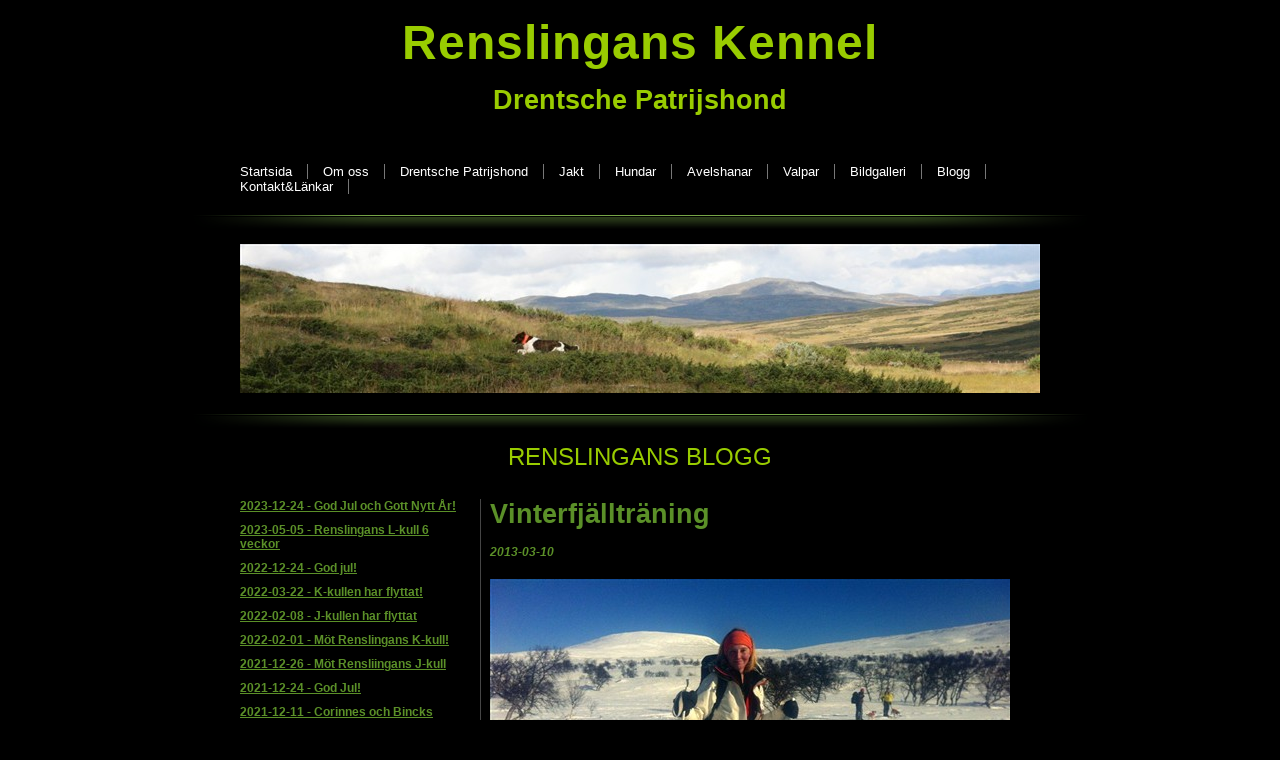

--- FILE ---
content_type: text/html; charset=UTF-8
request_url: http://renslingan.se/diary_7_82.html
body_size: 16782
content:

<!DOCTYPE html>
<html xmlns:fb="http://ogp.me/ns/fb#">
<head id="ctl00_head_">
<meta name="description" content="Tre dagar av strålande vårvintersol fick vi när vi var i Tossåsen och tränade tillsammans med Bretonklubben. Visserligen var det 30 minugrader i dale..." />
<meta property="og:description" content="Tre dagar av strålande vårvintersol fick vi när vi var i Tossåsen och tränade tillsammans med Bretonklubben. Visserligen var det 30 minugrader i dale..." />
<meta property="og:image" content="http://www.renslingan.se/files/IMG_1091.JPG" />
<meta property="og:title" content="Vinterfjällträning - Renslingans Kennel-Drentsche Patrijshond" />
<meta property="og:site_name" content="Renslingans Kennel-Drentsche Patrijshond" />
<meta property="og:url" content="http://www.renslingan.se/diary_7_82.html" />
<link rel="canonical" href="http://www.renslingan.se/diary_7_82.html" />
<link id="ctl00_responsiveCss_" rel="stylesheet" href="/resources/4.3/functions/responsive.css" type="text/css" media="all"></link>
<link id="ctl00_functionCss_" rel="stylesheet" href="/resources/4.3/functions/global.css" type="text/css" media="all"></link>
<link id="ctl00_templateCss_" rel="stylesheet" href="/resources/4.3/templates/black/style.css" type="text/css" media="all"></link>
<link id="ctl00_contentCss_" rel="stylesheet" href="/resources/4.3/templates/black/content.css" type="text/css" media="all"></link>
<link id="ctl00_themeCss_" rel="stylesheet" href="/resources/4.3/templates/black/green/style.css" type="text/css" media="all"></link>


<link id="ctl00_mobileGlobalCss_" rel="stylesheet" href="/resources/4.3/functions/global-mobile.css" type="text/css" media="all"></link>
<link id="ctl00_mobileCss_" rel="stylesheet" href="/resources/4.3/templates/black/mobile.css" type="text/css" media="all"></link>
<link id="ctl00_mobileThemeCss_" rel="stylesheet" href="/resources/4.3/templates/black/green/mobile.css" type="text/css" media="all"></link>
<link id="ctl00_customBackgroundCss_" rel="stylesheet" href="custom-background.css?t=" type="text/css" media="all"></link>
<link id="ctl00_customContentCss_" rel="stylesheet" href="custom-content.css?t=" type="text/css" media="all"></link>
<link id="ctl00_customStyleCss_" rel="stylesheet" href="custom-style.css?t=634733910930000000" type="text/css" media="all"></link>
<title>
	Vinterfjällträning - Renslingans Kennel-Drentsche Patrijshond
</title><meta http-equiv="Content-Type" content="text/html; charset=utf-8" /><meta name="viewport" content="width=device-width, initial-scale=1" />
<script type="text/javascript" src="/resources/4.3/scripts/jquery-1.8.3.min.js"></script>
<script type="text/javascript" src="/resources/4.3/scripts/jquery-ui-1.9.2/js/jquery-ui-1.9.2.custom.min.js"></script>
<script type="text/javascript" src="/resources/4.3/scripts/jquery-ui-1.9.2/js/jquery-ui-i18n.js"></script>
<script type="text/javascript" src="/resources/4.3/scripts/jquery.tools-1.2.7.min.js"></script>
<script type="text/javascript" src="/resources/4.3/scripts/jquery.hoverIntent.js"></script>
<script type="text/javascript" src="/resources/4.3/scripts/gallery/jquery.easing.1.3.js"></script>
<script type="text/javascript" src="/resources/4.3/scripts/gallery/jquery.ds.animate.clip-1.0.js"></script>
<script type="text/javascript" src="/resources/4.3/scripts/gallery/jquery.ds.imageview-1.4.js"></script>
<script type="text/javascript" src="/resources/4.3/scripts/gallery/jquery.ds.transition-1.0.1.js"></script>
<script type="text/javascript" src="/resources/4.3/scripts/gallery/jquery.ds.fixiebackground-1.0.js"></script>
<script type="text/javascript" src="/resources/4.3/scripts/superfish.min.js"></script>
<script type="text/javascript" src="/resources/4.3/scripts/light-gallery/js/lightGallery.min.js"></script>
<link type="text/css" rel="stylesheet" href="/resources/4.3/scripts/light-gallery/css/lightGallery.css" media="all" />
<script type="text/javascript" src="/resources/4.3/scripts/light-slider/js/lightslider.min.js"></script>
<link type="text/css" rel="stylesheet" href="/resources/4.3/scripts/light-slider/css/lightslider.min.css" media="all" />

<!--[if lte IE 6]>
<script type="text/javascript" src="/resources/scripts/selectivizr-min.js"></script>
<script type="text/javascript" src="/resources/scripts/fixie6/jquery.ifixpng2-3.1.2.js"></script>
<script type="text/javascript">
$(function(){
    $.ifixpng('/resources/scripts/fixie6/blank.gif');
    $('img[src$=.png]').ifixpng();
});
</script>
<![endif]-->

</head>
<body class=" ResponsiveDesign function-diary  p7">
    <div id="fb-root"></div>
    <form name="aspnetForm" method="post" action="#" id="aspnetForm">
<div>
<input type="hidden" name="__VIEWSTATE" id="__VIEWSTATE" value="N1HTNekNppzSc80yz5qfyGw1v7wgYT4WOWizEDkW3iGoi5/6fFGkLWqd40HQTB0hjrF4X0lZo+FWpA514NNml206IRwlnD+l7bIyrKdrR8Jd20EU" />
</div>


<script src="/resources/scripts/counter-1.1.js" type="text/javascript"></script>
<script src="http://platform.linkedin.com/in.js" type="text/javascript"></script>
    
    
    
    
    
    
        <div class="PageContainer">
                <div id="ctl00_PageTitle" class="HeaderField">
	<h1 style="text-align: center;"><span style="color: #99cc00; font-size: 36pt;"><span style="font-family: 'comic sans ms', sans-serif;">Renslingans Kennel</span></span></h1>
<p style="text-align: center;"><span style="font-size: 20pt;"><strong><span style="font-family: 'comic sans ms', sans-serif; color: #99cc00;">Drentsche Patrijshond</span><span style="font-family: 'comic sans ms', sans-serif; color: #99cc00;"><br /></span></strong></span></p>
<p style="text-align: center;"><span style="font-family: 'comic sans ms', sans-serif; font-size: 18pt; color: #99cc00;">&nbsp;</span></p>
</div>
                <div class="NavigatorContainer">
                    <div class="MobileMenuContainer">
                        <label for="show-menu" class="show-menu">Renslingans Kennel-Drentsche Patrijshond</label>
                        <input type="checkbox" class="show-menu-check" id="show-menu" role="button">
                        <div id="ctl00_PageMenu" class="Navigator">
	<div class="Padding">
		<script type="text/javascript">
				
                //<![CDATA[
                $(function() {
                    $("ul.DropMenu li" || "ul.TemplateMenu li").mouseover(function() {
                        $(this).addClass("sfhover");
                    }).mouseout(function() {
                        $(this).removeClass("sfhover");
                    });

                    var current;
                    var r = new RegExp("^(?:http://[^/?#]+)(/[^\r\n]*)");
                    if (r.exec(location.href))
                        current = RegExp.$1;
                    if (current == "/" || current.indexOf("index.html") > -1)
                        $("ul.DropMenu a:first, ul.TemplateMenu a:first").parent().addClass("active").siblings().removeClass("active");
                    else
                        $("ul.DropMenu a[href='" + current + "'], ul.TemplateMenu a[href='" + current + "']").parent().addClass("active").siblings().removeClass("active");
                });
                //]]>

		</script>
		<ul id="ctl00_MainMenu" class="DropMenu">
			<li><a href="/news_1.html" class="toplevel">Startsida</a></li>
			<li><a href="/text1_2.html" class="toplevel">Om oss</a></li>
			<li><a href="/text1_6.html" class="toplevel expandable">Drentsche Patrijshond</a><ul>
				<li><a href="/empty_11.html">Rasstandard</a></li>

			</ul></li>
			<li><a href="/text1_8.html" class="toplevel">Jakt</a></li>
			<li><a href="/text2_15.html" class="toplevel">Hundar</a></li>
			<li><a href="/page_19.html" class="toplevel">Avelshanar</a></li>
			<li><a href="/text1_10.html" class="toplevel">Valpar</a></li>
			<li><a href="/gallery_3.html" class="toplevel">Bildgalleri</a></li>
			<li><a href="/diary_7.html" class="toplevel">Blogg</a></li>
			<li><a href="/contact_5.html" class="toplevel expandable">Kontakt&Länkar</a><ul>
				<li><a href="/empty_12.html">Länkar</a></li>

			</ul></li>

		</ul>
	</div><div class="ClearBoth">

	</div>
</div>
    		        </div>
		        </div>
                <div class="LogoFieldContainer">
                    <div id="ctl00_PageLogo" class="LogoField">
	<a href="/news_1.html"><img src="files/800x150/IMG_1713_anpassad.jpg" title="Renslingans Kennel-Drentsche Patrijshond" alt="Renslingans Kennel-Drentsche Patrijshond" /></a>
</div>
		        </div>
    			<div class="ContentContainer">

    
    
    
    
    <div class="Diary">
        

<div id="B0">
    <div class="HeadlineTextContainer">
        

<div id="B0_B0" style="">
    
    
    <div class="ParagraphContainer">
        <div class="ParagraphContainerTop">
        </div>
        <div id="B0_B0_txtTiny_static"><div style="text-align: center;"><span style="font-size: 18pt; font-family: 'comic sans ms', sans-serif; color: #99cc00;">RENSLINGANS </span><span style="color: #99cc00; font-family: 'comic sans ms', sans-serif; font-size: 24px;">BLOGG</span></div>
<div style="text-align: center;"><span style="font-size: 18pt; font-family: 'comic sans ms', sans-serif; color: #99cc00;"><br /></span></div></div>
        
        
        <div class="ParagraphContainerBottom">
        </div>
    </div>
</div>

    </div>
    
    
</div>

        
        <div class="DiaryContainer">
            

<script type="text/javascript" src="/resources/scripts/jquery.query-2.1.2.min.js"></script>
<script type="text/javascript" src="/resources/scripts/jquery.insertatcaret.js"></script>
<script type="text/javascript" src="/resources/scripts/jsr_class.js"></script>

<script type="text/javascript" src="http://www.google.com/recaptcha/api.js"></script>

<div id="ctl00_contentPlaceHolder__B1" class="FunctionTable">
    <div class="LeftColumn">
        <div class="DiaryList">
            <div id="DiaryMenu">
                
<script type="text/javascript">
//<![CDATA[
    $("body").prepend("<style>#DiaryMenu {display: none;}</style>");
//]]-->
</script>

<div class="GroupByDay">
    <div class="EditButtons">
        <label for="show-blog-menu" class="show-blog-menu"></label>
        <input type="checkbox" class="show-blog-menu-check" id="show-blog-menu" role="button">
        
                <ul class="FirstLevel">
            
                <li class="FirstLevelItem">
                    
                    
                    <div class="">
                        <a href="/diary_7_359.html">
                            <span class="LevelOneDate">2023-12-24</span><span class="LevelOneSeparator"> - </span><span class="LevelOneName">God Jul och Gott Nytt &Aring;r!</span></a>
                    </div>
                    
                    
                </li>
            
                <li class="FirstLevelItem">
                    
                    
                    <div class="">
                        <a href="/diary_7_358.html">
                            <span class="LevelOneDate">2023-05-05</span><span class="LevelOneSeparator"> - </span><span class="LevelOneName">Renslingans L-kull 6 veckor</span></a>
                    </div>
                    
                    
                </li>
            
                <li class="FirstLevelItem">
                    
                    
                    <div class="">
                        <a href="/diary_7_357.html">
                            <span class="LevelOneDate">2022-12-24</span><span class="LevelOneSeparator"> - </span><span class="LevelOneName">God jul!</span></a>
                    </div>
                    
                    
                </li>
            
                <li class="FirstLevelItem">
                    
                    
                    <div class="">
                        <a href="/diary_7_356.html">
                            <span class="LevelOneDate">2022-03-22</span><span class="LevelOneSeparator"> - </span><span class="LevelOneName">K-kullen har flyttat!</span></a>
                    </div>
                    
                    
                </li>
            
                <li class="FirstLevelItem">
                    
                    
                    <div class="">
                        <a href="/diary_7_355.html">
                            <span class="LevelOneDate">2022-02-08</span><span class="LevelOneSeparator"> - </span><span class="LevelOneName">J-kullen har flyttat</span></a>
                    </div>
                    
                    
                </li>
            
                <li class="FirstLevelItem">
                    
                    
                    <div class="">
                        <a href="/diary_7_354.html">
                            <span class="LevelOneDate">2022-02-01</span><span class="LevelOneSeparator"> - </span><span class="LevelOneName">M&ouml;t Renslingans K-kull!</span></a>
                    </div>
                    
                    
                </li>
            
                <li class="FirstLevelItem">
                    
                    
                    <div class="">
                        <a href="/diary_7_353.html">
                            <span class="LevelOneDate">2021-12-26</span><span class="LevelOneSeparator"> - </span><span class="LevelOneName">M&ouml;t Rensliingans J-kull</span></a>
                    </div>
                    
                    
                </li>
            
                <li class="FirstLevelItem">
                    
                    
                    <div class="">
                        <a href="/diary_7_352.html">
                            <span class="LevelOneDate">2021-12-24</span><span class="LevelOneSeparator"> - </span><span class="LevelOneName">God Jul!</span></a>
                    </div>
                    
                    
                </li>
            
                <li class="FirstLevelItem">
                    
                    
                    <div class="">
                        <a href="/diary_7_351.html">
                            <span class="LevelOneDate">2021-12-11</span><span class="LevelOneSeparator"> - </span><span class="LevelOneName">Corinnes och Bincks valpar f&ouml;dda!</span></a>
                    </div>
                    
                    
                </li>
            
                <li class="FirstLevelItem">
                    
                    
                    <div class="">
                        <a href="/diary_7_349.html">
                            <span class="LevelOneDate">2021-01-12</span><span class="LevelOneSeparator"> - </span><span class="LevelOneName">De f&ouml;rsta valparna flyttar!</span></a>
                    </div>
                    
                    
                </li>
            
                <li class="FirstLevelItem">
                    
                    
                    <div class="">
                        <a href="/diary_7_348.html">
                            <span class="LevelOneDate">2020-12-23</span><span class="LevelOneSeparator"> - </span><span class="LevelOneName">God Jul!</span></a>
                    </div>
                    
                    
                </li>
            
                <li class="FirstLevelItem">
                    
                    
                    <div class="">
                        <a href="/diary_7_347.html">
                            <span class="LevelOneDate">2020-12-16</span><span class="LevelOneSeparator"> - </span><span class="LevelOneName">H-kullen 5,5 veckor gamla</span></a>
                    </div>
                    
                    
                </li>
            
                <li class="FirstLevelItem">
                    
                    
                    <div class="">
                        <a href="/diary_7_346.html">
                            <span class="LevelOneDate">2020-11-12</span><span class="LevelOneSeparator"> - </span><span class="LevelOneName">Corinnes och Rinus valpar f&ouml;dda!</span></a>
                    </div>
                    
                    
                </li>
            
                <li class="FirstLevelItem">
                    
                    
                    <div class="">
                        <a href="/diary_7_344.html">
                            <span class="LevelOneDate">2020-06-01</span><span class="LevelOneSeparator"> - </span><span class="LevelOneName">De f&ouml;rsta valparna flyttar</span></a>
                    </div>
                    
                    
                </li>
            
                <li class="FirstLevelItem">
                    
                    
                    <div class="">
                        <a href="/diary_7_343.html">
                            <span class="LevelOneDate">2020-05-13</span><span class="LevelOneSeparator"> - </span><span class="LevelOneName">Valparna v&auml;xer</span></a>
                    </div>
                    
                    
                </li>
            
                <li class="FirstLevelItem">
                    
                    
                    <div class="">
                        <a href="/diary_7_342.html">
                            <span class="LevelOneDate">2020-04-25</span><span class="LevelOneSeparator"> - </span><span class="LevelOneName">Ut ur valpl&aring;dan.</span></a>
                    </div>
                    
                    
                </li>
            
                <li class="FirstLevelItem">
                    
                    
                    <div class="">
                        <a href="/diary_7_341.html">
                            <span class="LevelOneDate">2020-04-16</span><span class="LevelOneSeparator"> - </span><span class="LevelOneName">M&ouml;t G-kullen!</span></a>
                    </div>
                    
                    
                </li>
            
                <li class="FirstLevelItem">
                    
                    
                    <div class="">
                        <a href="/diary_7_340.html">
                            <span class="LevelOneDate">2020-04-06</span><span class="LevelOneSeparator"> - </span><span class="LevelOneName">Dinies och Kiets valpar f&ouml;dda!</span></a>
                    </div>
                    
                    
                </li>
            
                <li class="FirstLevelItem">
                    
                    
                    <div class="">
                        <a href="/diary_7_339.html">
                            <span class="LevelOneDate">2020-03-01</span><span class="LevelOneSeparator"> - </span><span class="LevelOneName">Vackra vinterdagar</span></a>
                    </div>
                    
                    
                </li>
            
                <li class="FirstLevelItem">
                    
                    
                    <div class="">
                        <a href="/diary_7_338.html">
                            <span class="LevelOneDate">2019-12-19</span><span class="LevelOneSeparator"> - </span><span class="LevelOneName">God Jul!</span></a>
                    </div>
                    
                    
                </li>
            
                <li class="FirstLevelItem">
                    
                    
                    <div class="">
                        <a href="/diary_7_337.html">
                            <span class="LevelOneDate">2019-07-02</span><span class="LevelOneSeparator"> - </span><span class="LevelOneName">Full rulle</span></a>
                    </div>
                    
                    
                </li>
            
                <li class="FirstLevelItem">
                    
                    
                    <div class="">
                        <a href="/diary_7_336.html">
                            <span class="LevelOneDate">2019-06-14</span><span class="LevelOneSeparator"> - </span><span class="LevelOneName">Valparna har flyttat</span></a>
                    </div>
                    
                    
                </li>
            
                <li class="FirstLevelItem">
                    
                    
                    <div class="">
                        <a href="/diary_7_335.html">
                            <span class="LevelOneDate">2019-05-29</span><span class="LevelOneSeparator"> - </span><span class="LevelOneName">7 veckor gamla!</span></a>
                    </div>
                    
                    
                </li>
            
                <li class="FirstLevelItem">
                    
                    
                    <div class="">
                        <a href="/diary_7_334.html">
                            <span class="LevelOneDate">2019-05-21</span><span class="LevelOneSeparator"> - </span><span class="LevelOneName">Pappa Joris p&aring; bes&ouml;k!</span></a>
                    </div>
                    
                    
                </li>
            
                <li class="FirstLevelItem">
                    
                    
                    <div class="">
                        <a href="/diary_7_332.html">
                            <span class="LevelOneDate">2019-05-15</span><span class="LevelOneSeparator"> - </span><span class="LevelOneName">Redan fem veckor gamla!</span></a>
                    </div>
                    
                    
                </li>
            
                <li class="FirstLevelItem">
                    
                    
                    <div class="">
                        <a href="/diary_7_331.html">
                            <span class="LevelOneDate">2019-05-08</span><span class="LevelOneSeparator"> - </span><span class="LevelOneName">&Auml;ntligen utomhus</span></a>
                    </div>
                    
                    
                </li>
            
                <li class="FirstLevelItem">
                    
                    
                    <div class="">
                        <a href="/diary_7_330.html">
                            <span class="LevelOneDate">2019-04-28</span><span class="LevelOneSeparator"> - </span><span class="LevelOneName">Valparna 3 veckor gamla!</span></a>
                    </div>
                    
                    
                </li>
            
                <li class="FirstLevelItem">
                    
                    
                    <div class="">
                        <a href="/diary_7_329.html">
                            <span class="LevelOneDate">2019-04-23</span><span class="LevelOneSeparator"> - </span><span class="LevelOneName">M&ouml;t F-kullen!</span></a>
                    </div>
                    
                    
                </li>
            
                <li class="FirstLevelItem">
                    
                    
                    <div class="">
                        <a href="/diary_7_328.html">
                            <span class="LevelOneDate">2019-04-17</span><span class="LevelOneSeparator"> - </span><span class="LevelOneName">Valparna v&auml;xer och utvecklas</span></a>
                    </div>
                    
                    
                </li>
            
                <li class="FirstLevelItem">
                    
                    
                    <div class="">
                        <a href="/diary_7_327.html">
                            <span class="LevelOneDate">2019-04-09</span><span class="LevelOneSeparator"> - </span><span class="LevelOneName">Corinnes och Joris valpar f&ouml;dda!</span></a>
                    </div>
                    
                    
                </li>
            
                <li class="FirstLevelItem">
                    
                    
                    <div class="">
                        <a href="/diary_7_326.html">
                            <span class="LevelOneDate">2019-04-04</span><span class="LevelOneSeparator"> - </span><span class="LevelOneName">Snart dags!</span></a>
                    </div>
                    
                    
                </li>
            
                <li class="FirstLevelItem">
                    
                    
                    <div class="">
                        <a href="/diary_7_325.html">
                            <span class="LevelOneDate">2019-03-07</span><span class="LevelOneSeparator"> - </span><span class="LevelOneName">Corinne &auml;r dr&auml;ktig!</span></a>
                    </div>
                    
                    
                </li>
            
                <li class="FirstLevelItem">
                    
                    
                    <div class="">
                        <a href="/diary_7_324.html">
                            <span class="LevelOneDate">2019-02-21</span><span class="LevelOneSeparator"> - </span><span class="LevelOneName">Tr&auml;ning f&ouml;r Elliot och Belle</span></a>
                    </div>
                    
                    
                </li>
            
                <li class="FirstLevelItem">
                    
                    
                    <div class="">
                        <a href="/diary_7_323.html">
                            <span class="LevelOneDate">2019-02-05</span><span class="LevelOneSeparator"> - </span><span class="LevelOneName">Corinne och Joris parade!</span></a>
                    </div>
                    
                    
                </li>
            
                <li class="FirstLevelItem">
                    
                    
                    <div class="">
                        <a href="/diary_7_322.html">
                            <span class="LevelOneDate">2018-12-31</span><span class="LevelOneSeparator"> - </span><span class="LevelOneName">Tack alla fantastiska valpk&ouml;pare!</span></a>
                    </div>
                    
                    
                </li>
            
                <li class="FirstLevelItem">
                    
                    
                    <div class="">
                        <a href="/diary_7_321.html">
                            <span class="LevelOneDate">2018-12-21</span><span class="LevelOneSeparator"> - </span><span class="LevelOneName">God Jul och Gott Nytt &Aring;r!</span></a>
                    </div>
                    
                    
                </li>
            
                <li class="FirstLevelItem">
                    
                    
                    <div class="">
                        <a href="/diary_7_320.html">
                            <span class="LevelOneDate">2018-11-20</span><span class="LevelOneSeparator"> - </span><span class="LevelOneName">H&auml;rliga h&ouml;stdagar!</span></a>
                    </div>
                    
                    
                </li>
            
                <li class="FirstLevelItem">
                    
                    
                    <div class="">
                        <a href="/diary_7_319.html">
                            <span class="LevelOneDate">2018-09-28</span><span class="LevelOneSeparator"> - </span><span class="LevelOneName">Jakt, prov och tr&auml;ning</span></a>
                    </div>
                    
                    
                </li>
            
                <li class="FirstLevelItem">
                    
                    
                    <div class="">
                        <a href="/diary_7_318.html">
                            <span class="LevelOneDate">2018-08-27</span><span class="LevelOneSeparator"> - </span><span class="LevelOneName">&Aring;ter Fun&auml;sdalen</span></a>
                    </div>
                    
                    
                </li>
            
                <li class="FirstLevelItem">
                    
                    
                    <div class="">
                        <a href="/diary_7_317.html">
                            <span class="LevelOneDate">2018-08-07</span><span class="LevelOneSeparator"> - </span><span class="LevelOneName">Trion snart 14 veckor gamla</span></a>
                    </div>
                    
                    
                </li>
            
                <li class="FirstLevelItem">
                    
                    
                    <div class="">
                        <a href="/diary_7_316.html">
                            <span class="LevelOneDate">2018-07-05</span><span class="LevelOneSeparator"> - </span><span class="LevelOneName">F&ouml;rsta omg&aring;ngen valpar flyttar </span></a>
                    </div>
                    
                    
                </li>
            
                <li class="FirstLevelItem">
                    
                    
                    <div class="">
                        <a href="/diary_7_315.html">
                            <span class="LevelOneDate">2018-06-28</span><span class="LevelOneSeparator"> - </span><span class="LevelOneName">Pappa Okke p&aring; bes&ouml;k och veterin&auml;rbesiktning ua!</span></a>
                    </div>
                    
                    
                </li>
            
                <li class="FirstLevelItem">
                    
                    
                    <div class="">
                        <a href="/diary_7_314.html">
                            <span class="LevelOneDate">2018-06-20</span><span class="LevelOneSeparator"> - </span><span class="LevelOneName">Strandutflykt</span></a>
                    </div>
                    
                    
                </li>
            
                <li class="FirstLevelItem">
                    
                    
                    <div class="">
                        <a href="/diary_7_313.html">
                            <span class="LevelOneDate">2018-06-17</span><span class="LevelOneSeparator"> - </span><span class="LevelOneName">Lek och utflykter</span></a>
                    </div>
                    
                    
                </li>
            
                <li class="FirstLevelItem">
                    
                    
                    <div class="">
                        <a href="/diary_7_312.html">
                            <span class="LevelOneDate">2018-06-15</span><span class="LevelOneSeparator"> - </span><span class="LevelOneName">F&aring;gel och vilt</span></a>
                    </div>
                    
                    
                </li>
            
                <li class="FirstLevelItem">
                    
                    
                    <div class="">
                        <a href="/diary_7_310.html">
                            <span class="LevelOneDate">2018-06-11</span><span class="LevelOneSeparator"> - </span><span class="LevelOneName">Fem och en halv veckor gamla</span></a>
                    </div>
                    
                    
                </li>
            
                <li class="FirstLevelItem">
                    
                    
                    <div class="">
                        <a href="/diary_7_309.html">
                            <span class="LevelOneDate">2018-06-08</span><span class="LevelOneSeparator"> - </span><span class="LevelOneName">Utflykt i det gr&ouml;na</span></a>
                    </div>
                    
                    
                </li>
            
                <li class="FirstLevelItem">
                    
                    
                    <div class="">
                        <a href="/diary_7_308.html">
                            <span class="LevelOneDate">2018-06-05</span><span class="LevelOneSeparator"> - </span><span class="LevelOneName">Uppt&auml;cksf&auml;rd i k&ouml;ket</span></a>
                    </div>
                    
                    
                </li>
            
                <li class="FirstLevelItem">
                    
                    
                    <div class="">
                        <a href="/diary_7_307.html">
                            <span class="LevelOneDate">2018-06-03</span><span class="LevelOneSeparator"> - </span><span class="LevelOneName">Fyra veckor gamla</span></a>
                    </div>
                    
                    
                </li>
            
                <li class="FirstLevelItem">
                    
                    
                    <div class="">
                        <a href="/diary_7_306.html">
                            <span class="LevelOneDate">2018-05-28</span><span class="LevelOneSeparator"> - </span><span class="LevelOneName">Tre-veckors portr&auml;tt</span></a>
                    </div>
                    
                    
                </li>
            
                <li class="FirstLevelItem">
                    
                    
                    <div class="">
                        <a href="/diary_7_305.html">
                            <span class="LevelOneDate">2018-05-26</span><span class="LevelOneSeparator"> - </span><span class="LevelOneName">F&ouml;rsta g&aring;ngen ute</span></a>
                    </div>
                    
                    
                </li>
            
                <li class="FirstLevelItem">
                    
                    
                    <div class="">
                        <a href="/diary_7_304.html">
                            <span class="LevelOneDate">2018-05-22</span><span class="LevelOneSeparator"> - </span><span class="LevelOneName">Lek p&aring; 2,5 veckors vis.</span></a>
                    </div>
                    
                    
                </li>
            
                <li class="FirstLevelItem">
                    
                    
                    <div class="">
                        <a href="/diary_7_303.html">
                            <span class="LevelOneDate">2018-05-19</span><span class="LevelOneSeparator"> - </span><span class="LevelOneName">Dimmiga bl&aring; &ouml;gon</span></a>
                    </div>
                    
                    
                </li>
            
                <li class="FirstLevelItem">
                    
                    
                    <div class="">
                        <a href="/diary_7_302.html">
                            <span class="LevelOneDate">2018-05-15</span><span class="LevelOneSeparator"> - </span><span class="LevelOneName">L&aring;t oss presentera E-kullen  </span></a>
                    </div>
                    
                    
                </li>
            
                <li class="FirstLevelItem">
                    
                    
                    <div class="">
                        <a href="/diary_7_301.html">
                            <span class="LevelOneDate">2018-05-14</span><span class="LevelOneSeparator"> - </span><span class="LevelOneName">Framg&aring;ngar f&ouml;r Renslingor i helgen</span></a>
                    </div>
                    
                    
                </li>
            
                <li class="FirstLevelItem">
                    
                    
                    <div class="">
                        <a href="/diary_7_300.html">
                            <span class="LevelOneDate">2018-05-12</span><span class="LevelOneSeparator"> - </span><span class="LevelOneName">Lugn i valpl&aring;dan</span></a>
                    </div>
                    
                    
                </li>
            
                <li class="FirstLevelItem">
                    
                    
                    <div class="">
                        <a href="/diary_7_299.html">
                            <span class="LevelOneDate">2018-05-10</span><span class="LevelOneSeparator"> - </span><span class="LevelOneName">E-kullen 1 vecka gammal</span></a>
                    </div>
                    
                    
                </li>
            
                <li class="FirstLevelItem">
                    
                    
                    <div class="">
                        <a href="/diary_7_298.html">
                            <span class="LevelOneDate">2018-05-05</span><span class="LevelOneSeparator"> - </span><span class="LevelOneName">Fr&aring;n valpl&aring;dan</span></a>
                    </div>
                    
                    
                </li>
            
                <li class="FirstLevelItem">
                    
                    
                    <div class="">
                        <a href="/diary_7_297.html">
                            <span class="LevelOneDate">2018-05-04</span><span class="LevelOneSeparator"> - </span><span class="LevelOneName">Merel och Okkes valpar f&ouml;dda!</span></a>
                    </div>
                    
                    
                </li>
            
                <li class="FirstLevelItem">
                    
                    
                    <div class="">
                        <a href="/diary_7_296.html">
                            <span class="LevelOneDate">2018-04-28</span><span class="LevelOneSeparator"> - </span><span class="LevelOneName">N&aring;gra dagar kvar</span></a>
                    </div>
                    
                    
                </li>
            
                <li class="FirstLevelItem">
                    
                    
                    <div class="">
                        <a href="/diary_7_295.html">
                            <span class="LevelOneDate">2018-03-14</span><span class="LevelOneSeparator"> - </span><span class="LevelOneName">Corinne &aring;ter till pris p&aring; vinterfj&auml;ll</span></a>
                    </div>
                    
                    
                </li>
            
                <li class="FirstLevelItem">
                    
                    
                    <div class="">
                        <a href="/diary_7_294.html">
                            <span class="LevelOneDate">2018-03-03</span><span class="LevelOneSeparator"> - </span><span class="LevelOneName">Parning mellan Merel och Okke!</span></a>
                    </div>
                    
                    
                </li>
            
                <li class="FirstLevelItem">
                    
                    
                    <div class="">
                        <a href="/diary_7_293.html">
                            <span class="LevelOneDate">2018-02-18</span><span class="LevelOneSeparator"> - </span><span class="LevelOneName">Merel l&ouml;per. Parning snart!</span></a>
                    </div>
                    
                    
                </li>
            
                <li class="FirstLevelItem">
                    
                    
                    <div class="">
                        <a href="/diary_7_292.html">
                            <span class="LevelOneDate">2018-02-06</span><span class="LevelOneSeparator"> - </span><span class="LevelOneName">3 &aring;r sedan Merels f&ouml;rsta parning</span></a>
                    </div>
                    
                    
                </li>
            
                <li class="FirstLevelItem">
                    
                    
                    <div class="">
                        <a href="/diary_7_291.html">
                            <span class="LevelOneDate">2018-01-09</span><span class="LevelOneSeparator"> - </span><span class="LevelOneName">Vackra vinterdagar</span></a>
                    </div>
                    
                    
                </li>
            
                <li class="FirstLevelItem">
                    
                    
                    <div class="">
                        <a href="/diary_7_290.html">
                            <span class="LevelOneDate">2017-12-23</span><span class="LevelOneSeparator"> - </span><span class="LevelOneName">God jul!</span></a>
                    </div>
                    
                    
                </li>
            
                <li class="FirstLevelItem">
                    
                    
                    <div class="">
                        <a href="/diary_7_289.html">
                            <span class="LevelOneDate">2017-12-20</span><span class="LevelOneSeparator"> - </span><span class="LevelOneName">Stockholms Hundm&auml;ssa</span></a>
                    </div>
                    
                    
                </li>
            
                <li class="FirstLevelItem">
                    
                    
                    <div class="">
                        <a href="/diary_7_286.html">
                            <span class="LevelOneDate">2017-12-13</span><span class="LevelOneSeparator"> - </span><span class="LevelOneName">Naturen &auml;r nyckfull</span></a>
                    </div>
                    
                    
                </li>
            
                <li class="FirstLevelItem">
                    
                    
                    <div class="">
                        <a href="/diary_7_285.html">
                            <span class="LevelOneDate">2017-11-07</span><span class="LevelOneSeparator"> - </span><span class="LevelOneName">Corinne och Quibus parade!</span></a>
                    </div>
                    
                    
                </li>
            
                <li class="FirstLevelItem">
                    
                    
                    <div class="">
                        <a href="/diary_7_284.html">
                            <span class="LevelOneDate">2017-11-04</span><span class="LevelOneSeparator"> - </span><span class="LevelOneName">Tr&auml;ning p&aring; Gotland</span></a>
                    </div>
                    
                    
                </li>
            
                <li class="FirstLevelItem">
                    
                    
                    <div class="">
                        <a href="/diary_7_283.html">
                            <span class="LevelOneDate">2017-08-29</span><span class="LevelOneSeparator"> - </span><span class="LevelOneName">Fj&auml;lltr&auml;ning och ripjaktspremi&auml;r</span></a>
                    </div>
                    
                    
                </li>
            
                <li class="FirstLevelItem">
                    
                    
                    <div class="">
                        <a href="/diary_7_282.html">
                            <span class="LevelOneDate">2017-08-21</span><span class="LevelOneSeparator"> - </span><span class="LevelOneName">Sommarens h&auml;ndelser</span></a>
                    </div>
                    
                    
                </li>
            
                <li class="FirstLevelItem">
                    
                    
                    <div class="">
                        <a href="/diary_7_281.html">
                            <span class="LevelOneDate">2017-07-13</span><span class="LevelOneSeparator"> - </span><span class="LevelOneName">Tr&auml;ning, lek och utst&auml;llning</span></a>
                    </div>
                    
                    
                </li>
            
                <li class="FirstLevelItem">
                    
                    
                    <div class="">
                        <a href="/diary_7_280.html">
                            <span class="LevelOneDate">2017-06-14</span><span class="LevelOneSeparator"> - </span><span class="LevelOneName">Belle 15 veckor</span></a>
                    </div>
                    
                    
                </li>
            
                <li class="FirstLevelItem">
                    
                    
                    <div class="">
                        <a href="/diary_7_279.html">
                            <span class="LevelOneDate">2017-05-18</span><span class="LevelOneSeparator"> - </span><span class="LevelOneName">V&auml;lkommen Belle!</span></a>
                    </div>
                    
                    
                </li>
            
                <li class="FirstLevelItem">
                    
                    
                    <div class="">
                        <a href="/diary_7_278.html">
                            <span class="LevelOneDate">2017-05-01</span><span class="LevelOneSeparator"> - </span><span class="LevelOneName">V&aring;rfj&auml;llprov i Klimpfj&auml;ll</span></a>
                    </div>
                    
                    
                </li>
            
                <li class="FirstLevelItem">
                    
                    
                    <div class="">
                        <a href="/diary_7_277.html">
                            <span class="LevelOneDate">2017-04-20</span><span class="LevelOneSeparator"> - </span><span class="LevelOneName">H&auml;rliga v&aring;vinterdagar!</span></a>
                    </div>
                    
                    
                </li>
            
                <li class="FirstLevelItem">
                    
                    
                    <div class="">
                        <a href="/diary_7_276.html">
                            <span class="LevelOneDate">2017-04-06</span><span class="LevelOneSeparator"> - </span><span class="LevelOneName">Vi far och fl&auml;nger</span></a>
                    </div>
                    
                    
                </li>
            
                <li class="FirstLevelItem">
                    
                    
                    <div class="">
                        <a href="/diary_7_275.html">
                            <span class="LevelOneDate">2017-02-15</span><span class="LevelOneSeparator"> - </span><span class="LevelOneName">V&aring;rvinter i Fun&auml;sdalen!</span></a>
                    </div>
                    
                    
                </li>
            
                <li class="FirstLevelItem">
                    
                    
                    <div class="">
                        <a href="/diary_7_274.html">
                            <span class="LevelOneDate">2017-01-03</span><span class="LevelOneSeparator"> - </span><span class="LevelOneName">Valparna har flyttat!</span></a>
                    </div>
                    
                    
                </li>
            
                <li class="FirstLevelItem">
                    
                    
                    <div class="">
                        <a href="/diary_7_273.html">
                            <span class="LevelOneDate">2016-12-24</span><span class="LevelOneSeparator"> - </span><span class="LevelOneName">God Jul!</span></a>
                    </div>
                    
                    
                </li>
            
                <li class="FirstLevelItem">
                    
                    
                    <div class="">
                        <a href="/diary_7_272.html">
                            <span class="LevelOneDate">2016-12-15</span><span class="LevelOneSeparator"> - </span><span class="LevelOneName">Sjuveckorsportr&auml;tt</span></a>
                    </div>
                    
                    
                </li>
            
                <li class="FirstLevelItem">
                    
                    
                    <div class="">
                        <a href="/diary_7_271.html">
                            <span class="LevelOneDate">2016-12-11</span><span class="LevelOneSeparator"> - </span><span class="LevelOneName">Blivande f&aring;gelhundar</span></a>
                    </div>
                    
                    
                </li>
            
                <li class="FirstLevelItem">
                    
                    
                    <div class="">
                        <a href="/diary_7_270.html">
                            <span class="LevelOneDate">2016-12-04</span><span class="LevelOneSeparator"> - </span><span class="LevelOneName">Lektanterna Corinne och Millie</span></a>
                    </div>
                    
                    
                </li>
            
                <li class="FirstLevelItem">
                    
                    
                    <div class="">
                        <a href="/diary_7_269.html">
                            <span class="LevelOneDate">2016-11-30</span><span class="LevelOneSeparator"> - </span><span class="LevelOneName">Lek i sn&ouml;n!  </span></a>
                    </div>
                    
                    
                </li>
            
                <li class="FirstLevelItem">
                    
                    
                    <div class="">
                        <a href="/diary_7_268.html">
                            <span class="LevelOneDate">2016-11-21</span><span class="LevelOneSeparator"> - </span><span class="LevelOneName">En m&aring;nad fyllda!</span></a>
                    </div>
                    
                    
                </li>
            
                <li class="FirstLevelItem">
                    
                    
                    <div class="">
                        <a href="/diary_7_267.html">
                            <span class="LevelOneDate">2016-11-16</span><span class="LevelOneSeparator"> - </span><span class="LevelOneName">F&ouml;rsta stegen ur valpl&aring;dan!  </span></a>
                    </div>
                    
                    
                </li>
            
                <li class="FirstLevelItem">
                    
                    
                    <div class="">
                        <a href="/diary_7_266.html">
                            <span class="LevelOneDate">2016-11-13</span><span class="LevelOneSeparator"> - </span><span class="LevelOneName">Nu h&auml;nder det saker!</span></a>
                    </div>
                    
                    
                </li>
            
                <li class="FirstLevelItem">
                    
                    
                    <div class="">
                        <a href="/diary_7_265.html">
                            <span class="LevelOneDate">2016-11-11</span><span class="LevelOneSeparator"> - </span><span class="LevelOneName">Gnistrande pudersn&ouml;!</span></a>
                    </div>
                    
                    
                </li>
            
                <li class="FirstLevelItem">
                    
                    
                    <div class="">
                        <a href="/diary_7_264.html">
                            <span class="LevelOneDate">2016-11-06</span><span class="LevelOneSeparator"> - </span><span class="LevelOneName">Tv&aring;veckorsportr&auml;tt</span></a>
                    </div>
                    
                    
                </li>
            
                <li class="FirstLevelItem">
                    
                    
                    <div class="">
                        <a href="/diary_7_263.html">
                            <span class="LevelOneDate">2016-11-03</span><span class="LevelOneSeparator"> - </span><span class="LevelOneName">Elva dagar gamla</span></a>
                    </div>
                    
                    
                </li>
            
                <li class="FirstLevelItem">
                    
                    
                    <div class="">
                        <a href="/diary_7_262.html">
                            <span class="LevelOneDate">2016-10-30</span><span class="LevelOneSeparator"> - </span><span class="LevelOneName">D-kullen 1 vecka!</span></a>
                    </div>
                    
                    
                </li>
            
                <li class="FirstLevelItem">
                    
                    
                    <div class="">
                        <a href="/diary_7_260.html">
                            <span class="LevelOneDate">2016-10-24</span><span class="LevelOneSeparator"> - </span><span class="LevelOneName">Merels och Jelles valpar f&ouml;dda!</span></a>
                    </div>
                    
                    
                </li>
            
                <li class="FirstLevelItem">
                    
                    
                    <div class="">
                        <a href="/diary_7_259.html">
                            <span class="LevelOneDate">2016-10-14</span><span class="LevelOneSeparator"> - </span><span class="LevelOneName">Corinne i elitklass!</span></a>
                    </div>
                    
                    
                </li>
            
                <li class="FirstLevelItem">
                    
                    
                    <div class="">
                        <a href="/diary_7_258.html">
                            <span class="LevelOneDate">2016-09-30</span><span class="LevelOneSeparator"> - </span><span class="LevelOneName">Merel &auml;r dr&auml;ktig!</span></a>
                    </div>
                    
                    
                </li>
            
                <li class="FirstLevelItem">
                    
                    
                    <div class="">
                        <a href="/diary_7_257.html">
                            <span class="LevelOneDate">2016-09-19</span><span class="LevelOneSeparator"> - </span><span class="LevelOneName">Corinne jaktprovsmeriterad!</span></a>
                    </div>
                    
                    
                </li>
            
                <li class="FirstLevelItem">
                    
                    
                    <div class="">
                        <a href="/diary_7_256.html">
                            <span class="LevelOneDate">2016-08-30</span><span class="LevelOneSeparator"> - </span><span class="LevelOneName">Ripjakt!</span></a>
                    </div>
                    
                    
                </li>
            
                <li class="FirstLevelItem">
                    
                    
                    <div class="">
                        <a href="/diary_7_255.html">
                            <span class="LevelOneDate">2016-08-22</span><span class="LevelOneSeparator"> - </span><span class="LevelOneName">Fj&auml;lltr&auml;ning i grupp</span></a>
                    </div>
                    
                    
                </li>
            
                <li class="FirstLevelItem">
                    
                    
                    <div class="">
                        <a href="/diary_7_254.html">
                            <span class="LevelOneDate">2016-08-17</span><span class="LevelOneSeparator"> - </span><span class="LevelOneName">&Auml;ntligen hundsl&auml;pp!</span></a>
                    </div>
                    
                    
                </li>
            
                <li class="FirstLevelItem">
                    
                    
                    <div class="">
                        <a href="/diary_7_253.html">
                            <span class="LevelOneDate">2016-08-13</span><span class="LevelOneSeparator"> - </span><span class="LevelOneName">SKF:s jubileumsutst&auml;llning</span></a>
                    </div>
                    
                    
                </li>
            
                <li class="FirstLevelItem">
                    
                    
                    <div class="">
                        <a href="/diary_7_252.html">
                            <span class="LevelOneDate">2016-07-30</span><span class="LevelOneSeparator"> - </span><span class="LevelOneName">C-kullvalpar klarar efters&ouml;ksgrenarna</span></a>
                    </div>
                    
                    
                </li>
            
                <li class="FirstLevelItem">
                    
                    
                    <div class="">
                        <a href="/diary_7_251.html">
                            <span class="LevelOneDate">2016-07-28</span><span class="LevelOneSeparator"> - </span><span class="LevelOneName">Stor Drenttr&auml;ff i S&auml;len (f&ouml;r fj&auml;rde &aring;ret i rad)</span></a>
                    </div>
                    
                    
                </li>
            
                <li class="FirstLevelItem">
                    
                    
                    <div class="">
                        <a href="/diary_7_250.html">
                            <span class="LevelOneDate">2016-07-24</span><span class="LevelOneSeparator"> - </span><span class="LevelOneName">Ytterligare sju Renslinganhundar mentalbeskrivna</span></a>
                    </div>
                    
                    
                </li>
            
                <li class="FirstLevelItem">
                    
                    
                    <div class="">
                        <a href="/diary_7_249.html">
                            <span class="LevelOneDate">2016-07-11</span><span class="LevelOneSeparator"> - </span><span class="LevelOneName">Renslingans Caprice BIR, Alfta Int.</span></a>
                    </div>
                    
                    
                </li>
            
                <li class="FirstLevelItem">
                    
                    
                    <div class="">
                        <a href="/diary_7_248.html">
                            <span class="LevelOneDate">2016-07-02</span><span class="LevelOneSeparator"> - </span><span class="LevelOneName">Fj&auml;llvandring!</span></a>
                    </div>
                    
                    
                </li>
            
                <li class="FirstLevelItem">
                    
                    
                    <div class="">
                        <a href="/diary_7_247.html">
                            <span class="LevelOneDate">2016-06-29</span><span class="LevelOneSeparator"> - </span><span class="LevelOneName">Renslingans Brenda World Winner 2016!</span></a>
                    </div>
                    
                    
                </li>
            
                <li class="FirstLevelItem">
                    
                    
                    <div class="">
                        <a href="/diary_7_246.html">
                            <span class="LevelOneDate">2016-06-04</span><span class="LevelOneSeparator"> - </span><span class="LevelOneName">Renslingans Caprice, "Silva", SE VCH</span></a>
                    </div>
                    
                    
                </li>
            
                <li class="FirstLevelItem">
                    
                    
                    <div class="">
                        <a href="/diary_7_245.html">
                            <span class="LevelOneDate">2016-05-20</span><span class="LevelOneSeparator"> - </span><span class="LevelOneName">Viltsp&aring;rsprov</span></a>
                    </div>
                    
                    
                </li>
            
                <li class="FirstLevelItem">
                    
                    
                    <div class="">
                        <a href="/diary_7_244.html">
                            <span class="LevelOneDate">2016-05-08</span><span class="LevelOneSeparator"> - </span><span class="LevelOneName">Sommarv&auml;rmen &auml;r h&auml;r!</span></a>
                    </div>
                    
                    
                </li>
            
                <li class="FirstLevelItem">
                    
                    
                    <div class="">
                        <a href="/diary_7_243.html">
                            <span class="LevelOneDate">2016-04-25</span><span class="LevelOneSeparator"> - </span><span class="LevelOneName">H&ouml;gfj&auml;llsprov i Norge</span></a>
                    </div>
                    
                    
                </li>
            
                <li class="FirstLevelItem">
                    
                    
                    <div class="">
                        <a href="/diary_7_242.html">
                            <span class="LevelOneDate">2016-04-11</span><span class="LevelOneSeparator"> - </span><span class="LevelOneName">V&aring;rf&auml;ltprov i Nederl&auml;nderna</span></a>
                    </div>
                    
                    
                </li>
            
                <li class="FirstLevelItem">
                    
                    
                    <div class="">
                        <a href="/diary_7_241.html">
                            <span class="LevelOneDate">2016-04-07</span><span class="LevelOneSeparator"> - </span><span class="LevelOneName">Grattis C-kullen 1 &aring;r!</span></a>
                    </div>
                    
                    
                </li>
            
                <li class="FirstLevelItem">
                    
                    
                    <div class="">
                        <a href="/diary_7_240.html">
                            <span class="LevelOneDate">2016-03-28</span><span class="LevelOneSeparator"> - </span><span class="LevelOneName">Renslingantr&auml;ning p&aring; Gotland!</span></a>
                    </div>
                    
                    
                </li>
            
                <li class="FirstLevelItem">
                    
                    
                    <div class="">
                        <a href="/diary_7_239.html">
                            <span class="LevelOneDate">2016-03-14</span><span class="LevelOneSeparator"> - </span><span class="LevelOneName">Storslam p&aring; internationella utst&auml;llningen i Str&auml;ngn&auml;s</span></a>
                    </div>
                    
                    
                </li>
            
                <li class="FirstLevelItem">
                    
                    
                    <div class="">
                        <a href="/diary_7_238.html">
                            <span class="LevelOneDate">2016-03-05</span><span class="LevelOneSeparator"> - </span><span class="LevelOneName">Sk&ouml;na vinterdagar och v&auml;lkommen Millie!</span></a>
                    </div>
                    
                    
                </li>
            
                <li class="FirstLevelItem">
                    
                    
                    <div class="">
                        <a href="/diary_7_237.html">
                            <span class="LevelOneDate">2016-02-22</span><span class="LevelOneSeparator"> - </span><span class="LevelOneName">Cleo och Corinne tr&auml;nar</span></a>
                    </div>
                    
                    
                </li>
            
                <li class="FirstLevelItem">
                    
                    
                    <div class="">
                        <a href="/diary_7_236.html">
                            <span class="LevelOneDate">2016-02-08</span><span class="LevelOneSeparator"> - </span><span class="LevelOneName">Marley p&aring; bes&ouml;k</span></a>
                    </div>
                    
                    
                </li>
            
                <li class="FirstLevelItem">
                    
                    
                    <div class="">
                        <a href="/diary_7_235.html">
                            <span class="LevelOneDate">2016-02-03</span><span class="LevelOneSeparator"> - </span><span class="LevelOneName">R&auml;vjakt</span></a>
                    </div>
                    
                    
                </li>
            
                <li class="FirstLevelItem">
                    
                    
                    <div class="">
                        <a href="/diary_7_234.html">
                            <span class="LevelOneDate">2016-01-16</span><span class="LevelOneSeparator"> - </span><span class="LevelOneName">MyDog 2016</span></a>
                    </div>
                    
                    
                </li>
            
                <li class="FirstLevelItem">
                    
                    
                    <div class="">
                        <a href="/diary_7_232.html">
                            <span class="LevelOneDate">2016-01-05</span><span class="LevelOneSeparator"> - </span><span class="LevelOneName">&Auml;ntligen sol!</span></a>
                    </div>
                    
                    
                </li>
            
                <li class="FirstLevelItem">
                    
                    
                    <div class="">
                        <a href="/diary_7_231.html">
                            <span class="LevelOneDate">2015-12-29</span><span class="LevelOneSeparator"> - </span><span class="LevelOneName">Vinterfj&auml;ll!</span></a>
                    </div>
                    
                    
                </li>
            
                <li class="FirstLevelItem">
                    
                    
                    <div class="">
                        <a href="/diary_7_230.html">
                            <span class="LevelOneDate">2015-12-24</span><span class="LevelOneSeparator"> - </span><span class="LevelOneName">God jul!</span></a>
                    </div>
                    
                    
                </li>
            
                <li class="FirstLevelItem">
                    
                    
                    <div class="">
                        <a href="/diary_7_229.html">
                            <span class="LevelOneDate">2015-12-22</span><span class="LevelOneSeparator"> - </span><span class="LevelOneName">Roliga tr&auml;ningdagar</span></a>
                    </div>
                    
                    
                </li>
            
                <li class="FirstLevelItem">
                    
                    
                    <div class="">
                        <a href="/diary_7_228.html">
                            <span class="LevelOneDate">2015-12-18</span><span class="LevelOneSeparator"> - </span><span class="LevelOneName">Tillbaka i Fun&auml;sdalen!</span></a>
                    </div>
                    
                    
                </li>
            
                <li class="FirstLevelItem">
                    
                    
                    <div class="">
                        <a href="/diary_7_227.html">
                            <span class="LevelOneDate">2015-12-07</span><span class="LevelOneSeparator"> - </span><span class="LevelOneName">Utst&auml;llnings&auml;ventyr i Helsingfors!  </span></a>
                    </div>
                    
                    
                </li>
            
                <li class="FirstLevelItem">
                    
                    
                    <div class="">
                        <a href="/diary_7_226.html">
                            <span class="LevelOneDate">2015-11-20</span><span class="LevelOneSeparator"> - </span><span class="LevelOneName">Utst&auml;llningspremi&auml;r f&ouml;r Corinne</span></a>
                    </div>
                    
                    
                </li>
            
                <li class="FirstLevelItem">
                    
                    
                    <div class="">
                        <a href="/diary_7_225.html">
                            <span class="LevelOneDate">2015-11-09</span><span class="LevelOneSeparator"> - </span><span class="LevelOneName">Kenneltr&auml;ff p&aring; &Auml;lviksholm</span></a>
                    </div>
                    
                    
                </li>
            
                <li class="FirstLevelItem">
                    
                    
                    <div class="">
                        <a href="/diary_7_224.html">
                            <span class="LevelOneDate">2015-10-26</span><span class="LevelOneSeparator"> - </span><span class="LevelOneName">Corinne simmar</span></a>
                    </div>
                    
                    
                </li>
            
                <li class="FirstLevelItem">
                    
                    
                    <div class="">
                        <a href="/diary_7_223.html">
                            <span class="LevelOneDate">2015-10-13</span><span class="LevelOneSeparator"> - </span><span class="LevelOneName">H&ouml;stjakt och annat</span></a>
                    </div>
                    
                    
                </li>
            
                <li class="FirstLevelItem">
                    
                    
                    <div class="">
                        <a href="/diary_7_222.html">
                            <span class="LevelOneDate">2015-10-06</span><span class="LevelOneSeparator"> - </span><span class="LevelOneName">Corinne apporterar!</span></a>
                    </div>
                    
                    
                </li>
            
                <li class="FirstLevelItem">
                    
                    
                    <div class="">
                        <a href="/diary_7_221.html">
                            <span class="LevelOneDate">2015-10-01</span><span class="LevelOneSeparator"> - </span><span class="LevelOneName">C-valparna fem och en halv m&aring;nad</span></a>
                    </div>
                    
                    
                </li>
            
                <li class="FirstLevelItem">
                    
                    
                    <div class="">
                        <a href="/diary_7_220.html">
                            <span class="LevelOneDate">2015-09-22</span><span class="LevelOneSeparator"> - </span><span class="LevelOneName">Rapport fr&aring;n ripjakten</span></a>
                    </div>
                    
                    
                </li>
            
                <li class="FirstLevelItem">
                    
                    
                    <div class="">
                        <a href="/diary_7_219.html">
                            <span class="LevelOneDate">2015-08-23</span><span class="LevelOneSeparator"> - </span><span class="LevelOneName">Valpar tr&auml;nar och nu blir det fj&auml;llet!</span></a>
                    </div>
                    
                    
                </li>
            
                <li class="FirstLevelItem">
                    
                    
                    <div class="">
                        <a href="/diary_7_218.html">
                            <span class="LevelOneDate">2015-08-11</span><span class="LevelOneSeparator"> - </span><span class="LevelOneName">8 av valparna ses i S&auml;len!</span></a>
                    </div>
                    
                    
                </li>
            
                <li class="FirstLevelItem">
                    
                    
                    <div class="">
                        <a href="/diary_7_217.html">
                            <span class="LevelOneDate">2015-07-14</span><span class="LevelOneSeparator"> - </span><span class="LevelOneName">Cleo och Corinne tr&auml;nar f&aring;gel</span></a>
                    </div>
                    
                    
                </li>
            
                <li class="FirstLevelItem">
                    
                    
                    <div class="">
                        <a href="/diary_7_216.html">
                            <span class="LevelOneDate">2015-07-06</span><span class="LevelOneSeparator"> - </span><span class="LevelOneName">Fj&auml;llsommar</span></a>
                    </div>
                    
                    
                </li>
            
                <li class="FirstLevelItem">
                    
                    
                    <div class="">
                        <a href="/diary_7_215.html">
                            <span class="LevelOneDate">2015-07-03</span><span class="LevelOneSeparator"> - </span><span class="LevelOneName">Silva, Conrad, Chandra och Corinne</span></a>
                    </div>
                    
                    
                </li>
            
                <li class="FirstLevelItem">
                    
                    
                    <div class="">
                        <a href="/diary_7_214.html">
                            <span class="LevelOneDate">2015-06-24</span><span class="LevelOneSeparator"> - </span><span class="LevelOneName">Midsommar i yttersk&auml;rg&aring;rden</span></a>
                    </div>
                    
                    
                </li>
            
                <li class="FirstLevelItem">
                    
                    
                    <div class="">
                        <a href="/diary_7_213.html">
                            <span class="LevelOneDate">2015-06-14</span><span class="LevelOneSeparator"> - </span><span class="LevelOneName">Nu har alla nio valparna flyttat!</span></a>
                    </div>
                    
                    
                </li>
            
                <li class="FirstLevelItem">
                    
                    
                    <div class="">
                        <a href="/diary_7_211.html">
                            <span class="LevelOneDate">2015-06-10</span><span class="LevelOneSeparator"> - </span><span class="LevelOneName">Sol, bad och ripa</span></a>
                    </div>
                    
                    
                </li>
            
                <li class="FirstLevelItem">
                    
                    
                    <div class="">
                        <a href="/diary_7_210.html">
                            <span class="LevelOneDate">2015-06-08</span><span class="LevelOneSeparator"> - </span><span class="LevelOneName">De f&ouml;rsta valparna har flyttat</span></a>
                    </div>
                    
                    
                </li>
            
                <li class="FirstLevelItem">
                    
                    
                    <div class="">
                        <a href="/diary_7_209.html">
                            <span class="LevelOneDate">2015-06-04</span><span class="LevelOneSeparator"> - </span><span class="LevelOneName">&Aring;tta veckor och snart utflyttningsklara!</span></a>
                    </div>
                    
                    
                </li>
            
                <li class="FirstLevelItem">
                    
                    
                    <div class="">
                        <a href="/diary_7_208.html">
                            <span class="LevelOneDate">2015-05-30</span><span class="LevelOneSeparator"> - </span><span class="LevelOneName">Utflykt till sj&ouml;n</span></a>
                    </div>
                    
                    
                </li>
            
                <li class="FirstLevelItem">
                    
                    
                    <div class="">
                        <a href="/diary_7_207.html">
                            <span class="LevelOneDate">2015-05-27</span><span class="LevelOneSeparator"> - </span><span class="LevelOneName">P&aring; skogspromenad</span></a>
                    </div>
                    
                    
                </li>
            
                <li class="FirstLevelItem">
                    
                    
                    <div class="">
                        <a href="/diary_7_206.html">
                            <span class="LevelOneDate">2015-05-24</span><span class="LevelOneSeparator"> - </span><span class="LevelOneName">Grattis B-kullen 2 &aring;r!  </span></a>
                    </div>
                    
                    
                </li>
            
                <li class="FirstLevelItem">
                    
                    
                    <div class="">
                        <a href="/diary_7_205.html">
                            <span class="LevelOneDate">2015-05-18</span><span class="LevelOneSeparator"> - </span><span class="LevelOneName">6 veckor gamla och full rulle!  </span></a>
                    </div>
                    
                    
                </li>
            
                <li class="FirstLevelItem">
                    
                    
                    <div class="">
                        <a href="/diary_7_204.html">
                            <span class="LevelOneDate">2015-05-12</span><span class="LevelOneSeparator"> - </span><span class="LevelOneName">Ett g&auml;ng f&aring;gelhundar!</span></a>
                    </div>
                    
                    
                </li>
            
                <li class="FirstLevelItem">
                    
                    
                    <div class="">
                        <a href="/diary_7_203.html">
                            <span class="LevelOneDate">2015-05-09</span><span class="LevelOneSeparator"> - </span><span class="LevelOneName">P&aring; &auml;ventyr i solskenet</span></a>
                    </div>
                    
                    
                </li>
            
                <li class="FirstLevelItem">
                    
                    
                    <div class="">
                        <a href="/diary_7_202.html">
                            <span class="LevelOneDate">2015-05-05</span><span class="LevelOneSeparator"> - </span><span class="LevelOneName">Fyra veckor gamla!</span></a>
                    </div>
                    
                    
                </li>
            
                <li class="FirstLevelItem">
                    
                    
                    <div class="">
                        <a href="/diary_7_200.html">
                            <span class="LevelOneDate">2015-04-30</span><span class="LevelOneSeparator"> - </span><span class="LevelOneName">Ut ur valpl&aring;dan</span></a>
                    </div>
                    
                    
                </li>
            
                <li class="FirstLevelItem">
                    
                    
                    <div class="">
                        <a href="/diary_7_199.html">
                            <span class="LevelOneDate">2015-04-28</span><span class="LevelOneSeparator"> - </span><span class="LevelOneName">Valparna 3 veckor!</span></a>
                    </div>
                    
                    
                </li>
            
                <li class="FirstLevelItem">
                    
                    
                    <div class="">
                        <a href="/diary_7_198.html">
                            <span class="LevelOneDate">2015-04-26</span><span class="LevelOneSeparator"> - </span><span class="LevelOneName">Fler n&auml;rbilder ur valpl&aring;dan</span></a>
                    </div>
                    
                    
                </li>
            
                <li class="FirstLevelItem">
                    
                    
                    <div class="">
                        <a href="/diary_7_197.html">
                            <span class="LevelOneDate">2015-04-24</span><span class="LevelOneSeparator"> - </span><span class="LevelOneName">Varje dag h&auml;nder det saker</span></a>
                    </div>
                    
                    
                </li>
            
                <li class="FirstLevelItem">
                    
                    
                    <div class="">
                        <a href="/diary_7_196.html">
                            <span class="LevelOneDate">2015-04-22</span><span class="LevelOneSeparator"> - </span><span class="LevelOneName">Sm&aring; bl&aring; &ouml;gon</span></a>
                    </div>
                    
                    
                </li>
            
                <li class="FirstLevelItem">
                    
                    
                    <div class="">
                        <a href="/diary_7_194.html">
                            <span class="LevelOneDate">2015-04-20</span><span class="LevelOneSeparator"> - </span><span class="LevelOneName">Tv&aring; veckor gamla</span></a>
                    </div>
                    
                    
                </li>
            
                <li class="FirstLevelItem">
                    
                    
                    <div class="">
                        <a href="/diary_7_193.html">
                            <span class="LevelOneDate">2015-04-15</span><span class="LevelOneSeparator"> - </span><span class="LevelOneName">M&ouml;t valparna!</span></a>
                    </div>
                    
                    
                </li>
            
                <li class="FirstLevelItem">
                    
                    
                    <div class="">
                        <a href="/diary_7_192.html">
                            <span class="LevelOneDate">2015-04-12</span><span class="LevelOneSeparator"> - </span><span class="LevelOneName">Bilder fr&aring;n valpl&aring;dan</span></a>
                    </div>
                    
                    
                </li>
            
                <li class="FirstLevelItem">
                    
                    
                    <div class="">
                        <a href="/diary_7_191.html">
                            <span class="LevelOneDate">2015-04-11</span><span class="LevelOneSeparator"> - </span><span class="LevelOneName">Valparna 4 dagar</span></a>
                    </div>
                    
                    
                </li>
            
                <li class="FirstLevelItem">
                    
                    
                    <div class="">
                        <a href="/diary_7_190.html">
                            <span class="LevelOneDate">2015-04-08</span><span class="LevelOneSeparator"> - </span><span class="LevelOneName">Merel fick tio valpar!</span></a>
                    </div>
                    
                    
                </li>
            
                <li class="FirstLevelItem">
                    
                    
                    <div class="">
                        <a href="/diary_7_189.html">
                            <span class="LevelOneDate">2015-04-04</span><span class="LevelOneSeparator"> - </span><span class="LevelOneName">I v&auml;ntans tider</span></a>
                    </div>
                    
                    
                </li>
            
                <li class="FirstLevelItem">
                    
                    
                    <div class="">
                        <a href="/diary_7_188.html">
                            <span class="LevelOneDate">2015-03-28</span><span class="LevelOneSeparator"> - </span><span class="LevelOneName">H&auml;rlig v&aring;rvinter</span></a>
                    </div>
                    
                    
                </li>
            
                <li class="FirstLevelItem">
                    
                    
                    <div class="">
                        <a href="/diary_7_187.html">
                            <span class="LevelOneDate">2015-03-21</span><span class="LevelOneSeparator"> - </span><span class="LevelOneName">Soliga Fun&auml;sdalen</span></a>
                    </div>
                    
                    
                </li>
            
                <li class="FirstLevelItem">
                    
                    
                    <div class="">
                        <a href="/diary_7_186.html">
                            <span class="LevelOneDate">2015-03-16</span><span class="LevelOneSeparator"> - </span><span class="LevelOneName">Merel &auml;r dr&auml;ktig!</span></a>
                    </div>
                    
                    
                </li>
            
                <li class="FirstLevelItem">
                    
                    
                    <div class="">
                        <a href="/diary_7_185.html">
                            <span class="LevelOneDate">2015-03-01</span><span class="LevelOneSeparator"> - </span><span class="LevelOneName">Merel visar tecken</span></a>
                    </div>
                    
                    
                </li>
            
                <li class="FirstLevelItem">
                    
                    
                    <div class="">
                        <a href="/diary_7_184.html">
                            <span class="LevelOneDate">2015-02-14</span><span class="LevelOneSeparator"> - </span><span class="LevelOneName">Fina Storm i Norge</span></a>
                    </div>
                    
                    
                </li>
            
                <li class="FirstLevelItem">
                    
                    
                    <div class="">
                        <a href="/diary_7_183.html">
                            <span class="LevelOneDate">2015-02-07</span><span class="LevelOneSeparator"> - </span><span class="LevelOneName">Merel och Timco parade</span></a>
                    </div>
                    
                    
                </li>
            
                <li class="FirstLevelItem">
                    
                    
                    <div class="">
                        <a href="/diary_7_182.html">
                            <span class="LevelOneDate">2015-01-24</span><span class="LevelOneSeparator"> - </span><span class="LevelOneName">Merel l&ouml;per!</span></a>
                    </div>
                    
                    
                </li>
            
                <li class="FirstLevelItem">
                    
                    
                    <div class="">
                        <a href="/diary_7_181.html">
                            <span class="LevelOneDate">2015-01-11</span><span class="LevelOneSeparator"> - </span><span class="LevelOneName">Rapport fr&aring;n Ryssland</span></a>
                    </div>
                    
                    
                </li>
            
                <li class="FirstLevelItem">
                    
                    
                    <div class="">
                        <a href="/diary_7_180.html">
                            <span class="LevelOneDate">2015-01-06</span><span class="LevelOneSeparator"> - </span><span class="LevelOneName">Merel i full fart</span></a>
                    </div>
                    
                    
                </li>
            
                <li class="FirstLevelItem">
                    
                    
                    <div class="">
                        <a href="/diary_7_178.html">
                            <span class="LevelOneDate">2015-01-04</span><span class="LevelOneSeparator"> - </span><span class="LevelOneName">Grattis Ilse 7 &aring;r!</span></a>
                    </div>
                    
                    
                </li>
            
                <li class="FirstLevelItem">
                    
                    
                    <div class="">
                        <a href="/diary_7_177.html">
                            <span class="LevelOneDate">2014-12-28</span><span class="LevelOneSeparator"> - </span><span class="LevelOneName">Motionsrunda i sp&aring;ret idag</span></a>
                    </div>
                    
                    
                </li>
            
                <li class="FirstLevelItem">
                    
                    
                    <div class="">
                        <a href="/diary_7_176.html">
                            <span class="LevelOneDate">2014-12-24</span><span class="LevelOneSeparator"> - </span><span class="LevelOneName">God Jul!</span></a>
                    </div>
                    
                    
                </li>
            
                <li class="FirstLevelItem">
                    
                    
                    <div class="">
                        <a href="/diary_7_175.html">
                            <span class="LevelOneDate">2014-12-22</span><span class="LevelOneSeparator"> - </span><span class="LevelOneName">Vinterfj&auml;lltur med f&aring;gel</span></a>
                    </div>
                    
                    
                </li>
            
                <li class="FirstLevelItem">
                    
                    
                    <div class="">
                        <a href="/diary_7_174.html">
                            <span class="LevelOneDate">2014-12-20</span><span class="LevelOneSeparator"> - </span><span class="LevelOneName">Skidpremi&auml;r</span></a>
                    </div>
                    
                    
                </li>
            
                <li class="FirstLevelItem">
                    
                    
                    <div class="">
                        <a href="/diary_7_173.html">
                            <span class="LevelOneDate">2014-12-19</span><span class="LevelOneSeparator"> - </span><span class="LevelOneName">&Auml;ntligen Fun&auml;sdalen!</span></a>
                    </div>
                    
                    
                </li>
            
                <li class="FirstLevelItem">
                    
                    
                    <div class="">
                        <a href="/diary_7_172.html">
                            <span class="LevelOneDate">2014-12-16</span><span class="LevelOneSeparator"> - </span><span class="LevelOneName">Stora Stockholm - Fun&auml;sdalen n&auml;sta!</span></a>
                    </div>
                    
                    
                </li>
            
                <li class="FirstLevelItem">
                    
                    
                    <div class="">
                        <a href="/diary_7_171.html">
                            <span class="LevelOneDate">2014-11-12</span><span class="LevelOneSeparator"> - </span><span class="LevelOneName">Merels framg&aring;ngar p&aring; f&auml;lt</span></a>
                    </div>
                    
                    
                </li>
            
                <li class="FirstLevelItem">
                    
                    
                    <div class="">
                        <a href="/diary_7_170.html">
                            <span class="LevelOneDate">2014-11-06</span><span class="LevelOneSeparator"> - </span><span class="LevelOneName">Ripor f&auml;llda &ouml;ver Aicka!</span></a>
                    </div>
                    
                    
                </li>
            
                <li class="FirstLevelItem">
                    
                    
                    <div class="">
                        <a href="/diary_7_169.html">
                            <span class="LevelOneDate">2014-10-18</span><span class="LevelOneSeparator"> - </span><span class="LevelOneName">Brenda p&aring; jakt</span></a>
                    </div>
                    
                    
                </li>
            
                <li class="FirstLevelItem">
                    
                    
                    <div class="">
                        <a href="/diary_7_168.html">
                            <span class="LevelOneDate">2014-10-12</span><span class="LevelOneSeparator"> - </span><span class="LevelOneName">Senaste nytt</span></a>
                    </div>
                    
                    
                </li>
            
                <li class="FirstLevelItem">
                    
                    
                    <div class="">
                        <a href="/diary_7_167.html">
                            <span class="LevelOneDate">2014-10-01</span><span class="LevelOneSeparator"> - </span><span class="LevelOneName">P&aring; resande fot</span></a>
                    </div>
                    
                    
                </li>
            
                <li class="FirstLevelItem">
                    
                    
                    <div class="">
                        <a href="/diary_7_166.html">
                            <span class="LevelOneDate">2014-09-18</span><span class="LevelOneSeparator"> - </span><span class="LevelOneName">Storms tar tv&aring; norska CERT</span></a>
                    </div>
                    
                    
                </li>
            
                <li class="FirstLevelItem">
                    
                    
                    <div class="">
                        <a href="/diary_7_165.html">
                            <span class="LevelOneDate">2014-09-09</span><span class="LevelOneSeparator"> - </span><span class="LevelOneName">Fj&auml;lltr&auml;ning och prov</span></a>
                    </div>
                    
                    
                </li>
            
                <li class="FirstLevelItem">
                    
                    
                    <div class="">
                        <a href="/diary_7_164.html">
                            <span class="LevelOneDate">2014-09-01</span><span class="LevelOneSeparator"> - </span><span class="LevelOneName">Merels f&ouml;rsta egna ripjakt</span></a>
                    </div>
                    
                    
                </li>
            
                <li class="FirstLevelItem">
                    
                    
                    <div class="">
                        <a href="/diary_7_163.html">
                            <span class="LevelOneDate">2014-08-17</span><span class="LevelOneSeparator"> - </span><span class="LevelOneName">&Auml;ntligen hundsl&auml;pp!</span></a>
                    </div>
                    
                    
                </li>
            
                <li class="FirstLevelItem">
                    
                    
                    <div class="">
                        <a href="/diary_7_162.html">
                            <span class="LevelOneDate">2014-08-08</span><span class="LevelOneSeparator"> - </span><span class="LevelOneName">Brenda f&aring;geltr&auml;nar i Sverige. Lycka till p&aring; V&auml;rldsutst&auml;llningen!</span></a>
                    </div>
                    
                    
                </li>
            
                <li class="FirstLevelItem">
                    
                    
                    <div class="">
                        <a href="/diary_7_161.html">
                            <span class="LevelOneDate">2014-07-30</span><span class="LevelOneSeparator"> - </span><span class="LevelOneName">Stor drenttr&auml;ff i S&auml;len</span></a>
                    </div>
                    
                    
                </li>
            
                <li class="FirstLevelItem">
                    
                    
                    <div class="">
                        <a href="/diary_7_160.html">
                            <span class="LevelOneDate">2014-07-16</span><span class="LevelOneSeparator"> - </span><span class="LevelOneName">Storslam f&ouml;r drentarna i &Ouml;ster&aring;ker.</span></a>
                    </div>
                    
                    
                </li>
            
                <li class="FirstLevelItem">
                    
                    
                    <div class="">
                        <a href="/diary_7_159.html">
                            <span class="LevelOneDate">2014-07-10</span><span class="LevelOneSeparator"> - </span><span class="LevelOneName">Norskt championat och h&auml;rlig fj&auml;llvandring.</span></a>
                    </div>
                    
                    
                </li>
            
                <li class="FirstLevelItem">
                    
                    
                    <div class="">
                        <a href="/diary_7_158.html">
                            <span class="LevelOneDate">2014-06-26</span><span class="LevelOneSeparator"> - </span><span class="LevelOneName">Merel &auml;nnu ett 1:a pris &Ouml;KL viltsp&aring;r!</span></a>
                    </div>
                    
                    
                </li>
            
                <li class="FirstLevelItem">
                    
                    
                    <div class="">
                        <a href="/diary_7_157.html">
                            <span class="LevelOneDate">2014-06-22</span><span class="LevelOneSeparator"> - </span><span class="LevelOneName">Storm tar apportbeviset!</span></a>
                    </div>
                    
                    
                </li>
            
                <li class="FirstLevelItem">
                    
                    
                    <div class="">
                        <a href="/diary_7_156.html">
                            <span class="LevelOneDate">2014-06-19</span><span class="LevelOneSeparator"> - </span><span class="LevelOneName">Glad midsommar!</span></a>
                    </div>
                    
                    
                </li>
            
                <li class="FirstLevelItem">
                    
                    
                    <div class="">
                        <a href="/diary_7_155.html">
                            <span class="LevelOneDate">2014-06-09</span><span class="LevelOneSeparator"> - </span><span class="LevelOneName">Ilse och Merel p&aring; viltsp&aring;rsprov</span></a>
                    </div>
                    
                    
                </li>
            
                <li class="FirstLevelItem">
                    
                    
                    <div class="">
                        <a href="/diary_7_154.html">
                            <span class="LevelOneDate">2014-06-03</span><span class="LevelOneSeparator"> - </span><span class="LevelOneName">Merel svensk utst&auml;llningschampion!</span></a>
                    </div>
                    
                    
                </li>
            
                <li class="FirstLevelItem">
                    
                    
                    <div class="">
                        <a href="/diary_7_153.html">
                            <span class="LevelOneDate">2014-05-26</span><span class="LevelOneSeparator"> - </span><span class="LevelOneName">Ilses valpar i &Ouml;stersund p&aring; 1-&aring;rsdagen</span></a>
                    </div>
                    
                    
                </li>
            
                <li class="FirstLevelItem">
                    
                    
                    <div class="">
                        <a href="/diary_7_152.html">
                            <span class="LevelOneDate">2014-05-23</span><span class="LevelOneSeparator"> - </span><span class="LevelOneName">Grattis Peter med Aram!</span></a>
                    </div>
                    
                    
                </li>
            
                <li class="FirstLevelItem">
                    
                    
                    <div class="">
                        <a href="/diary_7_151.html">
                            <span class="LevelOneDate">2014-05-19</span><span class="LevelOneSeparator"> - </span><span class="LevelOneName">Brenda p&aring; utst&auml;llning i Finland</span></a>
                    </div>
                    
                    
                </li>
            
                <li class="FirstLevelItem">
                    
                    
                    <div class="">
                        <a href="/diary_7_150.html">
                            <span class="LevelOneDate">2014-05-12</span><span class="LevelOneSeparator"> - </span><span class="LevelOneName">Storm och Bowie tr&auml;nar p&aring; L&aring;ngtora</span></a>
                    </div>
                    
                    
                </li>
            
                <li class="FirstLevelItem">
                    
                    
                    <div class="">
                        <a href="/diary_7_149.html">
                            <span class="LevelOneDate">2014-05-01</span><span class="LevelOneSeparator"> - </span><span class="LevelOneName">Utst&auml;llningspremi&auml;r f&ouml;r Bowie</span></a>
                    </div>
                    
                    
                </li>
            
                <li class="FirstLevelItem">
                    
                    
                    <div class="">
                        <a href="/diary_7_148.html">
                            <span class="LevelOneDate">2014-04-20</span><span class="LevelOneSeparator"> - </span><span class="LevelOneName">Till fj&auml;lls i p&aring;sk</span></a>
                    </div>
                    
                    
                </li>
            
                <li class="FirstLevelItem">
                    
                    
                    <div class="">
                        <a href="/diary_7_146.html">
                            <span class="LevelOneDate">2014-04-07</span><span class="LevelOneSeparator"> - </span><span class="LevelOneName">Merel p&aring; vinterfj&auml;llprov</span></a>
                    </div>
                    
                    
                </li>
            
                <li class="FirstLevelItem">
                    
                    
                    <div class="">
                        <a href="/diary_7_145.html">
                            <span class="LevelOneDate">2014-03-31</span><span class="LevelOneSeparator"> - </span><span class="LevelOneName">Brenda vinner i Moskva</span></a>
                    </div>
                    
                    
                </li>
            
                <li class="FirstLevelItem">
                    
                    
                    <div class="">
                        <a href="/diary_7_144.html">
                            <span class="LevelOneDate">2014-03-17</span><span class="LevelOneSeparator"> - </span><span class="LevelOneName">H&auml;rliga Bowie</span></a>
                    </div>
                    
                    
                </li>
            
                <li class="FirstLevelItem">
                    
                    
                    <div class="">
                        <a href="/diary_7_142.html">
                            <span class="LevelOneDate">2014-03-10</span><span class="LevelOneSeparator"> - </span><span class="LevelOneName">Vinterfj&auml;llprov</span></a>
                    </div>
                    
                    
                </li>
            
                <li class="FirstLevelItem">
                    
                    
                    <div class="">
                        <a href="/diary_7_141.html">
                            <span class="LevelOneDate">2014-02-27</span><span class="LevelOneSeparator"> - </span><span class="LevelOneName">Brenda, Aicka och Arko</span></a>
                    </div>
                    
                    
                </li>
            
                <li class="FirstLevelItem">
                    
                    
                    <div class="">
                        <a href="/diary_7_140.html">
                            <span class="LevelOneDate">2014-02-09</span><span class="LevelOneSeparator"> - </span><span class="LevelOneName">Storms f&ouml;rsta utst&auml;llning</span></a>
                    </div>
                    
                    
                </li>
            
                <li class="FirstLevelItem">
                    
                    
                    <div class="">
                        <a href="/diary_7_139.html">
                            <span class="LevelOneDate">2014-01-31</span><span class="LevelOneSeparator"> - </span><span class="LevelOneName">Fasanjakt</span></a>
                    </div>
                    
                    
                </li>
            
                <li class="FirstLevelItem">
                    
                    
                    <div class="">
                        <a href="/diary_7_138.html">
                            <span class="LevelOneDate">2014-01-21</span><span class="LevelOneSeparator"> - </span><span class="LevelOneName">Storm i rip-paradis!</span></a>
                    </div>
                    
                    
                </li>
            
                <li class="FirstLevelItem">
                    
                    
                    <div class="">
                        <a href="/diary_7_137.html">
                            <span class="LevelOneDate">2014-01-15</span><span class="LevelOneSeparator"> - </span><span class="LevelOneName">Merel v&aring;r n&auml;sta avelstik</span></a>
                    </div>
                    
                    
                </li>
            
                <li class="FirstLevelItem">
                    
                    
                    <div class="">
                        <a href="/diary_7_136.html">
                            <span class="LevelOneDate">2013-12-24</span><span class="LevelOneSeparator"> - </span><span class="LevelOneName">God Jul!</span></a>
                    </div>
                    
                    
                </li>
            
                <li class="FirstLevelItem">
                    
                    
                    <div class="">
                        <a href="/diary_7_135.html">
                            <span class="LevelOneDate">2013-12-20</span><span class="LevelOneSeparator"> - </span><span class="LevelOneName">Aicka i Norge, Merel i Sverige</span></a>
                    </div>
                    
                    
                </li>
            
                <li class="FirstLevelItem">
                    
                    
                    <div class="">
                        <a href="/diary_7_134.html">
                            <span class="LevelOneDate">2013-12-15</span><span class="LevelOneSeparator"> - </span><span class="LevelOneName">Tre dagar utst&auml;llning i Helsingfors</span></a>
                    </div>
                    
                    
                </li>
            
                <li class="FirstLevelItem">
                    
                    
                    <div class="">
                        <a href="/diary_7_133.html">
                            <span class="LevelOneDate">2013-11-25</span><span class="LevelOneSeparator"> - </span><span class="LevelOneName">Storm och Bowie tr&auml;nar tillsammans</span></a>
                    </div>
                    
                    
                </li>
            
                <li class="FirstLevelItem">
                    
                    
                    <div class="">
                        <a href="/diary_7_131.html">
                            <span class="LevelOneDate">2013-11-21</span><span class="LevelOneSeparator"> - </span><span class="LevelOneName">Vackra Tuva</span></a>
                    </div>
                    
                    
                </li>
            
                <li class="FirstLevelItem">
                    
                    
                    <div class="">
                        <a href="/diary_7_130.html">
                            <span class="LevelOneDate">2013-11-15</span><span class="LevelOneSeparator"> - </span><span class="LevelOneName">Tr&auml;ning och f&auml;ltprov p&aring; Gotland</span></a>
                    </div>
                    
                    
                </li>
            
                <li class="FirstLevelItem">
                    
                    
                    <div class="">
                        <a href="/diary_7_129.html">
                            <span class="LevelOneDate">2013-10-29</span><span class="LevelOneSeparator"> - </span><span class="LevelOneName">Ilse till pris p&aring; Gotland</span></a>
                    </div>
                    
                    
                </li>
            
                <li class="FirstLevelItem">
                    
                    
                    <div class="">
                        <a href="/diary_7_128.html">
                            <span class="LevelOneDate">2013-10-18</span><span class="LevelOneSeparator"> - </span><span class="LevelOneName">R&auml;vapport f&ouml;r f&ouml;rsta g&aring;ngen</span></a>
                    </div>
                    
                    
                </li>
            
                <li class="FirstLevelItem">
                    
                    
                    <div class="">
                        <a href="/diary_7_127.html">
                            <span class="LevelOneDate">2013-10-15</span><span class="LevelOneSeparator"> - </span><span class="LevelOneName">Ilse, v&aring;r fj&auml;lldrottning </span></a>
                    </div>
                    
                    
                </li>
            
                <li class="FirstLevelItem">
                    
                    
                    <div class="">
                        <a href="/diary_7_126.html">
                            <span class="LevelOneDate">2013-10-12</span><span class="LevelOneSeparator"> - </span><span class="LevelOneName">Merel p&aring; h&ouml;stjakt</span></a>
                    </div>
                    
                    
                </li>
            
                <li class="FirstLevelItem">
                    
                    
                    <div class="">
                        <a href="/diary_7_125.html">
                            <span class="LevelOneDate">2013-10-03</span><span class="LevelOneSeparator"> - </span><span class="LevelOneName">Storms f&ouml;rsta jaktdag</span></a>
                    </div>
                    
                    
                </li>
            
                <li class="FirstLevelItem">
                    
                    
                    <div class="">
                        <a href="/diary_7_124.html">
                            <span class="LevelOneDate">2013-09-24</span><span class="LevelOneSeparator"> - </span><span class="LevelOneName">F&auml;ltr&auml;ning och prov</span></a>
                    </div>
                    
                    
                </li>
            
                <li class="FirstLevelItem">
                    
                    
                    <div class="">
                        <a href="/diary_7_123.html">
                            <span class="LevelOneDate">2013-09-10</span><span class="LevelOneSeparator"> - </span><span class="LevelOneName">Aicka, Tuva och mer Viggo</span></a>
                    </div>
                    
                    
                </li>
            
                <li class="FirstLevelItem">
                    
                    
                    <div class="">
                        <a href="/diary_7_122.html">
                            <span class="LevelOneDate">2013-09-05</span><span class="LevelOneSeparator"> - </span><span class="LevelOneName">Ripjakt!</span></a>
                    </div>
                    
                    
                </li>
            
                <li class="FirstLevelItem">
                    
                    
                    <div class="">
                        <a href="/diary_7_121.html">
                            <span class="LevelOneDate">2013-08-19</span><span class="LevelOneSeparator"> - </span><span class="LevelOneName">Storm, Brenda och mer Bowie</span></a>
                    </div>
                    
                    
                </li>
            
                <li class="FirstLevelItem">
                    
                    
                    <div class="">
                        <a href="/diary_7_120.html">
                            <span class="LevelOneDate">2013-08-17</span><span class="LevelOneSeparator"> - </span><span class="LevelOneName">Hundsl&auml;pp!</span></a>
                    </div>
                    
                    
                </li>
            
                <li class="FirstLevelItem">
                    
                    
                    <div class="">
                        <a href="/diary_7_119.html">
                            <span class="LevelOneDate">2013-08-13</span><span class="LevelOneSeparator"> - </span><span class="LevelOneName">Bowie och Viggo</span></a>
                    </div>
                    
                    
                </li>
            
                <li class="FirstLevelItem">
                    
                    
                    <div class="">
                        <a href="/diary_7_118.html">
                            <span class="LevelOneDate">2013-08-06</span><span class="LevelOneSeparator"> - </span><span class="LevelOneName">Brenda simmar!</span></a>
                    </div>
                    
                    
                </li>
            
                <li class="FirstLevelItem">
                    
                    
                    <div class="">
                        <a href="/diary_7_117.html">
                            <span class="LevelOneDate">2013-08-03</span><span class="LevelOneSeparator"> - </span><span class="LevelOneName">Drentfj&auml;llvandring</span></a>
                    </div>
                    
                    
                </li>
            
                <li class="FirstLevelItem">
                    
                    
                    <div class="">
                        <a href="/diary_7_116.html">
                            <span class="LevelOneDate">2013-07-31</span><span class="LevelOneSeparator"> - </span><span class="LevelOneName">Valparna flyttar!</span></a>
                    </div>
                    
                    
                </li>
            
                <li class="FirstLevelItem">
                    
                    
                    <div class="">
                        <a href="/diary_7_115.html">
                            <span class="LevelOneDate">2013-07-22</span><span class="LevelOneSeparator"> - </span><span class="LevelOneName">Sex sm&aring; f&aring;gelhundar</span></a>
                    </div>
                    
                    
                </li>
            
                <li class="FirstLevelItem">
                    
                    
                    <div class="">
                        <a href="/diary_7_114.html">
                            <span class="LevelOneDate">2013-07-19</span><span class="LevelOneSeparator"> - </span><span class="LevelOneName">Skogspromenad vid 7 veckor</span></a>
                    </div>
                    
                    
                </li>
            
                <li class="FirstLevelItem">
                    
                    
                    <div class="">
                        <a href="/diary_7_113.html">
                            <span class="LevelOneDate">2013-07-17</span><span class="LevelOneSeparator"> - </span><span class="LevelOneName">Merel klarar efters&ouml;ksgrenarna</span></a>
                    </div>
                    
                    
                </li>
            
                <li class="FirstLevelItem">
                    
                    
                    <div class="">
                        <a href="/diary_7_112.html">
                            <span class="LevelOneDate">2013-07-14</span><span class="LevelOneSeparator"> - </span><span class="LevelOneName">Full rulle p&aring; Renslingan</span></a>
                    </div>
                    
                    
                </li>
            
                <li class="FirstLevelItem">
                    
                    
                    <div class="">
                        <a href="/diary_7_111.html">
                            <span class="LevelOneDate">2013-07-07</span><span class="LevelOneSeparator"> - </span><span class="LevelOneName">Flickorna m&ouml;ter f&aring;gel</span></a>
                    </div>
                    
                    
                </li>
            
                <li class="FirstLevelItem">
                    
                    
                    <div class="">
                        <a href="/diary_7_109.html">
                            <span class="LevelOneDate">2013-07-03</span><span class="LevelOneSeparator"> - </span><span class="LevelOneName">F&ouml;rsta skogspromenaden</span></a>
                    </div>
                    
                    
                </li>
            
                <li class="FirstLevelItem">
                    
                    
                    <div class="">
                        <a href="/diary_7_108.html">
                            <span class="LevelOneDate">2013-06-29</span><span class="LevelOneSeparator"> - </span><span class="LevelOneName">Ute i det gr&ouml;na</span></a>
                    </div>
                    
                    
                </li>
            
                <li class="FirstLevelItem">
                    
                    
                    <div class="">
                        <a href="/diary_7_107.html">
                            <span class="LevelOneDate">2013-06-27</span><span class="LevelOneSeparator"> - </span><span class="LevelOneName">N&auml;r h&ouml;gfj&auml;llet kallar</span></a>
                    </div>
                    
                    
                </li>
            
                <li class="FirstLevelItem">
                    
                    
                    <div class="">
                        <a href="/diary_7_106.html">
                            <span class="LevelOneDate">2013-06-23</span><span class="LevelOneSeparator"> - </span><span class="LevelOneName">Namnam med mat!</span></a>
                    </div>
                    
                    
                </li>
            
                <li class="FirstLevelItem">
                    
                    
                    <div class="">
                        <a href="/diary_7_105.html">
                            <span class="LevelOneDate">2013-06-18</span><span class="LevelOneSeparator"> - </span><span class="LevelOneName">Utanf&ouml;r valpl&aring;dan</span></a>
                    </div>
                    
                    
                </li>
            
                <li class="FirstLevelItem">
                    
                    
                    <div class="">
                        <a href="/diary_7_104.html">
                            <span class="LevelOneDate">2013-06-15</span><span class="LevelOneSeparator"> - </span><span class="LevelOneName">Valparna 3 veckor</span></a>
                    </div>
                    
                    
                </li>
            
                <li class="FirstLevelItem">
                    
                    
                    <div class="">
                        <a href="/diary_7_103.html">
                            <span class="LevelOneDate">2013-06-09</span><span class="LevelOneSeparator"> - </span><span class="LevelOneName">Hungriga valpar p&aring; alla fyra</span></a>
                    </div>
                    
                    
                </li>
            
                <li class="FirstLevelItem">
                    
                    
                    <div class="">
                        <a href="/diary_7_102.html">
                            <span class="LevelOneDate">2013-06-08</span><span class="LevelOneSeparator"> - </span><span class="LevelOneName">Nu &ouml;ppnar valparna &ouml;gonen</span></a>
                    </div>
                    
                    
                </li>
            
                <li class="FirstLevelItem">
                    
                    
                    <div class="">
                        <a href="/diary_7_101.html">
                            <span class="LevelOneDate">2013-06-07</span><span class="LevelOneSeparator"> - </span><span class="LevelOneName">Premi&auml;r f&ouml;r Merel p&aring; An&aring;fj&auml;llet</span></a>
                    </div>
                    
                    
                </li>
            
                <li class="FirstLevelItem">
                    
                    
                    <div class="">
                        <a href="/diary_7_100.html">
                            <span class="LevelOneDate">2013-06-03</span><span class="LevelOneSeparator"> - </span><span class="LevelOneName">Sex sm&aring; individer</span></a>
                    </div>
                    
                    
                </li>
            
                <li class="FirstLevelItem">
                    
                    
                    <div class="">
                        <a href="/diary_7_99.html">
                            <span class="LevelOneDate">2013-06-02</span><span class="LevelOneSeparator"> - </span><span class="LevelOneName">De v&auml;xer s&aring; det knakar!</span></a>
                    </div>
                    
                    
                </li>
            
                <li class="FirstLevelItem">
                    
                    
                    <div class="">
                        <a href="/diary_7_98.html">
                            <span class="LevelOneDate">2013-05-30</span><span class="LevelOneSeparator"> - </span><span class="LevelOneName">Valparna 5 dagar gamla</span></a>
                    </div>
                    
                    
                </li>
            
                <li class="FirstLevelItem">
                    
                    
                    <div class="">
                        <a href="/diary_7_97.html">
                            <span class="LevelOneDate">2013-05-27</span><span class="LevelOneSeparator"> - </span><span class="LevelOneName">Valpar f&ouml;dda!</span></a>
                    </div>
                    
                    
                </li>
            
                <li class="FirstLevelItem">
                    
                    
                    <div class="">
                        <a href="/diary_7_96.html">
                            <span class="LevelOneDate">2013-05-19</span><span class="LevelOneSeparator"> - </span><span class="LevelOneName">Merel BIR med CK</span></a>
                    </div>
                    
                    
                </li>
            
                <li class="FirstLevelItem">
                    
                    
                    <div class="">
                        <a href="/diary_7_95.html">
                            <span class="LevelOneDate">2013-05-10</span><span class="LevelOneSeparator"> - </span><span class="LevelOneName">V&aring;r i v&auml;ntans tider</span></a>
                    </div>
                    
                    
                </li>
            
                <li class="FirstLevelItem">
                    
                    
                    <div class="">
                        <a href="/diary_7_94.html">
                            <span class="LevelOneDate">2013-04-30</span><span class="LevelOneSeparator"> - </span><span class="LevelOneName">Ilse &auml;r dr&auml;ktig!</span></a>
                    </div>
                    
                    
                </li>
            
                <li class="FirstLevelItem">
                    
                    
                    <div class="">
                        <a href="/diary_7_93.html">
                            <span class="LevelOneDate">2013-04-24</span><span class="LevelOneSeparator"> - </span><span class="LevelOneName">&Aring;rsm&ouml;te i Ving&aring;ker</span></a>
                    </div>
                    
                    
                </li>
            
                <li class="FirstLevelItem">
                    
                    
                    <div class="">
                        <a href="/diary_7_92.html">
                            <span class="LevelOneDate">2013-04-16</span><span class="LevelOneSeparator"> - </span><span class="LevelOneName">Gotland 2</span></a>
                    </div>
                    
                    
                </li>
            
                <li class="FirstLevelItem">
                    
                    
                    <div class="">
                        <a href="/diary_7_91.html">
                            <span class="LevelOneDate">2013-04-14</span><span class="LevelOneSeparator"> - </span><span class="LevelOneName">F&auml;lttr&auml;ning p&aring; Gotland</span></a>
                    </div>
                    
                    
                </li>
            
                <li class="FirstLevelItem">
                    
                    
                    <div class="">
                        <a href="/diary_7_90.html">
                            <span class="LevelOneDate">2013-04-04</span><span class="LevelOneSeparator"> - </span><span class="LevelOneName">Renslingans Arko snart ett &aring;r</span></a>
                    </div>
                    
                    
                </li>
            
                <li class="FirstLevelItem">
                    
                    
                    <div class="">
                        <a href="/diary_7_89.html">
                            <span class="LevelOneDate">2013-03-29</span><span class="LevelOneSeparator"> - </span><span class="LevelOneName">F&auml;ltprov i Alphen</span></a>
                    </div>
                    
                    
                </li>
            
                <li class="FirstLevelItem">
                    
                    
                    <div class="">
                        <a href="/diary_7_88.html">
                            <span class="LevelOneDate">2013-03-26</span><span class="LevelOneSeparator"> - </span><span class="LevelOneName">Ilse och Bart parade! / Ilse and Bart mated!</span></a>
                    </div>
                    
                    
                </li>
            
                <li class="FirstLevelItem">
                    
                    
                    <div class="">
                        <a href="/diary_7_87.html">
                            <span class="LevelOneDate">2013-03-25</span><span class="LevelOneSeparator"> - </span><span class="LevelOneName">Internationell utst&auml;llning i Leiden</span></a>
                    </div>
                    
                    
                </li>
            
                <li class="FirstLevelItem">
                    
                    
                    <div class="">
                        <a href="/diary_7_86.html">
                            <span class="LevelOneDate">2013-03-23</span><span class="LevelOneSeparator"> - </span><span class="LevelOneName">Hundv&auml;nligt Nederl&auml;nderna</span></a>
                    </div>
                    
                    
                </li>
            
                <li class="FirstLevelItem">
                    
                    
                    <div class="">
                        <a href="/diary_7_85.html">
                            <span class="LevelOneDate">2013-03-20</span><span class="LevelOneSeparator"> - </span><span class="LevelOneName">R&auml;ktr&aring;lare</span></a>
                    </div>
                    
                    
                </li>
            
                <li class="FirstLevelItem">
                    
                    
                    <div class="">
                        <a href="/diary_7_84.html">
                            <span class="LevelOneDate">2013-03-18</span><span class="LevelOneSeparator"> - </span><span class="LevelOneName">F&ouml;rsta g&aring;ngen p&aring; Nordsj&ouml;-strand</span></a>
                    </div>
                    
                    
                </li>
            
                <li class="FirstLevelItem">
                    
                    
                    <div class="">
                        <a href="/diary_7_83.html">
                            <span class="LevelOneDate">2013-03-14</span><span class="LevelOneSeparator"> - </span><span class="LevelOneName">Ilse l&ouml;per!/ Ilse is in heat!</span></a>
                    </div>
                    
                    
                </li>
            
                <li class="FirstLevelItem">
                    
                    
                    <div class="">
                        <a href="/diary_7_82.html">
                            <span class="LevelOneDate">2013-03-10</span><span class="LevelOneSeparator"> - </span><span class="LevelOneName">Vinterfj&auml;lltr&auml;ning</span></a>
                    </div>
                    
                    
                </li>
            
                <li class="FirstLevelItem">
                    
                    
                    <div class="">
                        <a href="/diary_7_81.html">
                            <span class="LevelOneDate">2013-02-25</span><span class="LevelOneSeparator"> - </span><span class="LevelOneName">Merel tio m&aring;nader</span></a>
                    </div>
                    
                    
                </li>
            
                <li class="FirstLevelItem">
                    
                    
                    <div class="">
                        <a href="/diary_7_80.html">
                            <span class="LevelOneDate">2013-02-13</span><span class="LevelOneSeparator"> - </span><span class="LevelOneName">2 mil drag i v&aring;rvintersol</span></a>
                    </div>
                    
                    
                </li>
            
                <li class="FirstLevelItem">
                    
                    
                    <div class="">
                        <a href="/diary_7_79.html">
                            <span class="LevelOneDate">2013-01-08</span><span class="LevelOneSeparator"> - </span><span class="LevelOneName">Ilse svensk utst&auml;llningschampion!</span></a>
                    </div>
                    
                    
                </li>
            
                <li class="FirstLevelItem">
                    
                    
                    <div class="">
                        <a href="/diary_7_78.html">
                            <span class="LevelOneDate">2013-01-03</span><span class="LevelOneSeparator"> - </span><span class="LevelOneName">Fj&auml;llutflykt</span></a>
                    </div>
                    
                    
                </li>
            
                <li class="FirstLevelItem">
                    
                    
                    <div class="">
                        <a href="/diary_7_77.html">
                            <span class="LevelOneDate">2013-01-02</span><span class="LevelOneSeparator"> - </span><span class="LevelOneName">Merel apporterar kanin</span></a>
                    </div>
                    
                    
                </li>
            
                <li class="FirstLevelItem">
                    
                    
                    <div class="">
                        <a href="/diary_7_76.html">
                            <span class="LevelOneDate">2012-12-24</span><span class="LevelOneSeparator"> - </span><span class="LevelOneName">God Jul!</span></a>
                    </div>
                    
                    
                </li>
            
                <li class="FirstLevelItem">
                    
                    
                    <div class="">
                        <a href="/diary_7_75.html">
                            <span class="LevelOneDate">2012-12-23</span><span class="LevelOneSeparator"> - </span><span class="LevelOneName">H&auml;rliga dagar i sp&aring;ret</span></a>
                    </div>
                    
                    
                </li>
            
                <li class="FirstLevelItem">
                    
                    
                    <div class="">
                        <a href="/diary_7_74.html">
                            <span class="LevelOneDate">2012-12-15</span><span class="LevelOneSeparator"> - </span><span class="LevelOneName">Stockholms Hundm&auml;ssa</span></a>
                    </div>
                    
                    
                </li>
            
                <li class="FirstLevelItem">
                    
                    
                    <div class="">
                        <a href="/diary_7_73.html">
                            <span class="LevelOneDate">2012-12-13</span><span class="LevelOneSeparator"> - </span><span class="LevelOneName">Kallt p&aring; R&ouml;stberget</span></a>
                    </div>
                    
                    
                </li>
            
                <li class="FirstLevelItem">
                    
                    
                    <div class="">
                        <a href="/diary_7_72.html">
                            <span class="LevelOneDate">2012-12-07</span><span class="LevelOneSeparator"> - </span><span class="LevelOneName">Ilse vidare till elit</span></a>
                    </div>
                    
                    
                </li>
            
                <li class="FirstLevelItem">
                    
                    
                    <div class="">
                        <a href="/diary_7_71.html">
                            <span class="LevelOneDate">2012-11-21</span><span class="LevelOneSeparator"> - </span><span class="LevelOneName">Arko och Merel p&aring; L&aring;ngtora</span></a>
                    </div>
                    
                    
                </li>
            
                <li class="FirstLevelItem">
                    
                    
                    <div class="">
                        <a href="/diary_7_70.html">
                            <span class="LevelOneDate">2012-11-14</span><span class="LevelOneSeparator"> - </span><span class="LevelOneName">Tr&auml;ningsdagar och ett starkt andra pris</span></a>
                    </div>
                    
                    
                </li>
            
                <li class="FirstLevelItem">
                    
                    
                    <div class="">
                        <a href="/diary_7_69.html">
                            <span class="LevelOneDate">2012-11-10</span><span class="LevelOneSeparator"> - </span><span class="LevelOneName">F&ouml;rsta pris p&aring; f&auml;lt</span></a>
                    </div>
                    
                    
                </li>
            
                <li class="FirstLevelItem">
                    
                    
                    <div class="">
                        <a href="/diary_7_68.html">
                            <span class="LevelOneDate">2012-11-02</span><span class="LevelOneSeparator"> - </span><span class="LevelOneName">F&aring;gelarbete</span></a>
                    </div>
                    
                    
                </li>
            
                <li class="FirstLevelItem">
                    
                    
                    <div class="">
                        <a href="/diary_7_67.html">
                            <span class="LevelOneDate">2012-10-13</span><span class="LevelOneSeparator"> - </span><span class="LevelOneName">Oktobersn&ouml;</span></a>
                    </div>
                    
                    
                </li>
            
                <li class="FirstLevelItem">
                    
                    
                    <div class="">
                        <a href="/diary_7_66.html">
                            <span class="LevelOneDate">2012-10-09</span><span class="LevelOneSeparator"> - </span><span class="LevelOneName">Fj&auml;llhunden Merel</span></a>
                    </div>
                    
                    
                </li>
            
                <li class="FirstLevelItem">
                    
                    
                    <div class="">
                        <a href="/diary_7_65.html">
                            <span class="LevelOneDate">2012-10-07</span><span class="LevelOneSeparator"> - </span><span class="LevelOneName">Ilse, Ilse</span></a>
                    </div>
                    
                    
                </li>
            
                <li class="FirstLevelItem">
                    
                    
                    <div class="">
                        <a href="/diary_7_64.html">
                            <span class="LevelOneDate">2012-10-02</span><span class="LevelOneSeparator"> - </span><span class="LevelOneName">Fj&auml;lltr&auml;ning</span></a>
                    </div>
                    
                    
                </li>
            
                <li class="FirstLevelItem">
                    
                    
                    <div class="">
                        <a href="/diary_7_63.html">
                            <span class="LevelOneDate">2012-09-25</span><span class="LevelOneSeparator"> - </span><span class="LevelOneName">Drentr&auml;ff i Bro</span></a>
                    </div>
                    
                    
                </li>
            
                <li class="FirstLevelItem">
                    
                    
                    <div class="">
                        <a href="/diary_7_62.html">
                            <span class="LevelOneDate">2012-09-15</span><span class="LevelOneSeparator"> - </span><span class="LevelOneName">H&ouml;st p&aring; fj&auml;llet</span></a>
                    </div>
                    
                    
                </li>
            
                <li class="FirstLevelItem">
                    
                    
                    <div class="">
                        <a href="/diary_7_61.html">
                            <span class="LevelOneDate">2012-08-29</span><span class="LevelOneSeparator"> - </span><span class="LevelOneName">Ripjakt</span></a>
                    </div>
                    
                    
                </li>
            
                <li class="FirstLevelItem">
                    
                    
                    <div class="">
                        <a href="/diary_7_60.html">
                            <span class="LevelOneDate">2012-08-22</span><span class="LevelOneSeparator"> - </span><span class="LevelOneName">Fj&auml;ll, &auml;lskade fj&auml;ll!</span></a>
                    </div>
                    
                    
                </li>
            
                <li class="FirstLevelItem">
                    
                    
                    <div class="">
                        <a href="/diary_7_59.html">
                            <span class="LevelOneDate">2012-08-21</span><span class="LevelOneSeparator"> - </span><span class="LevelOneName">Tillbaka p&aring; R&ouml;stberget</span></a>
                    </div>
                    
                    
                </li>
            
                <li class="FirstLevelItem">
                    
                    
                    <div class="">
                        <a href="/diary_7_58.html">
                            <span class="LevelOneDate">2012-08-01</span><span class="LevelOneSeparator"> - </span><span class="LevelOneName">Merel vattenapporterar</span></a>
                    </div>
                    
                    
                </li>
            
                <li class="FirstLevelItem">
                    
                    
                    <div class="">
                        <a href="/diary_7_57.html">
                            <span class="LevelOneDate">2012-07-29</span><span class="LevelOneSeparator"> - </span><span class="LevelOneName">Efters&ouml;ksprov</span></a>
                    </div>
                    
                    
                </li>
            
                <li class="FirstLevelItem">
                    
                    
                    <div class="">
                        <a href="/diary_7_56.html">
                            <span class="LevelOneDate">2012-07-26</span><span class="LevelOneSeparator"> - </span><span class="LevelOneName">F&ouml;rsta f&aring;gelkontakten</span></a>
                    </div>
                    
                    
                </li>
            
                <li class="FirstLevelItem">
                    
                    
                    <div class="">
                        <a href="/diary_7_55.html">
                            <span class="LevelOneDate">2012-07-24</span><span class="LevelOneSeparator"> - </span><span class="LevelOneName">F&auml;lttr&auml;ning</span></a>
                    </div>
                    
                    
                </li>
            
                <li class="FirstLevelItem">
                    
                    
                    <div class="">
                        <a href="/diary_7_54.html">
                            <span class="LevelOneDate">2012-07-14</span><span class="LevelOneSeparator"> - </span><span class="LevelOneName">F&ouml;delsedagspresent</span></a>
                    </div>
                    
                    
                </li>
            
                <li class="FirstLevelItem">
                    
                    
                    <div class="">
                        <a href="/diary_7_53.html">
                            <span class="LevelOneDate">2012-07-05</span><span class="LevelOneSeparator"> - </span><span class="LevelOneName">Vid stranden</span></a>
                    </div>
                    
                    
                </li>
            
                <li class="FirstLevelItem">
                    
                    
                    <div class="">
                        <a href="/diary_7_52.html">
                            <span class="LevelOneDate">2012-06-29</span><span class="LevelOneSeparator"> - </span><span class="LevelOneName">V&auml;lkommen Merel fan't Suydevelt!</span></a>
                    </div>
                    
                    
                </li>
            
                <li class="FirstLevelItem">
                    
                    
                    <div class="">
                        <a href="/diary_7_51.html">
                            <span class="LevelOneDate">2012-06-23</span><span class="LevelOneSeparator"> - </span><span class="LevelOneName">Naturupplevelser</span></a>
                    </div>
                    
                    
                </li>
            
                <li class="FirstLevelItem">
                    
                    
                    <div class="">
                        <a href="/diary_7_50.html">
                            <span class="LevelOneDate">2012-06-21</span><span class="LevelOneSeparator"> - </span><span class="LevelOneName">Arko flyttar</span></a>
                    </div>
                    
                    
                </li>
            
                <li class="FirstLevelItem">
                    
                    
                    <div class="">
                        <a href="/diary_7_49.html">
                            <span class="LevelOneDate">2012-06-17</span><span class="LevelOneSeparator"> - </span><span class="LevelOneName">Hundm&ouml;ten</span></a>
                    </div>
                    
                    
                </li>
            
                <li class="FirstLevelItem">
                    
                    
                    <div class="">
                        <a href="/diary_7_48.html">
                            <span class="LevelOneDate">2012-06-10</span><span class="LevelOneSeparator"> - </span><span class="LevelOneName">Kan mamma, kan jag.</span></a>
                    </div>
                    
                    
                </li>
            
                <li class="FirstLevelItem">
                    
                    
                    <div class="">
                        <a href="/diary_7_47.html">
                            <span class="LevelOneDate">2012-06-07</span><span class="LevelOneSeparator"> - </span><span class="LevelOneName">Favorit i repris - n&auml;stan</span></a>
                    </div>
                    
                    
                </li>
            
                <li class="FirstLevelItem">
                    
                    
                    <div class="">
                        <a href="/diary_7_46.html">
                            <span class="LevelOneDate">2012-06-05</span><span class="LevelOneSeparator"> - </span><span class="LevelOneName">&Auml;ntligen till fj&auml;lls!</span></a>
                    </div>
                    
                    
                </li>
            
                <li class="FirstLevelItem">
                    
                    
                    <div class="">
                        <a href="/diary_7_45.html">
                            <span class="LevelOneDate">2012-05-31</span><span class="LevelOneSeparator"> - </span><span class="LevelOneName">F&aring;gelhunden Arko 6 veckor</span></a>
                    </div>
                    
                    
                </li>
            
                <li class="FirstLevelItem">
                    
                    
                    <div class="">
                        <a href="/diary_7_44.html">
                            <span class="LevelOneDate">2012-05-27</span><span class="LevelOneSeparator"> - </span><span class="LevelOneName">Vid stranden</span></a>
                    </div>
                    
                    
                </li>
            
                <li class="FirstLevelItem">
                    
                    
                    <div class="">
                        <a href="/diary_7_43.html">
                            <span class="LevelOneDate">2012-05-23</span><span class="LevelOneSeparator"> - </span><span class="LevelOneName">Skogspromenad</span></a>
                    </div>
                    
                    
                </li>
            
                <li class="FirstLevelItem">
                    
                    
                    <div class="">
                        <a href="/diary_7_42.html">
                            <span class="LevelOneDate">2012-05-18</span><span class="LevelOneSeparator"> - </span><span class="LevelOneName">N&auml;r solen tittar fram</span></a>
                    </div>
                    
                    
                </li>
            
                <li class="FirstLevelItem">
                    
                    
                    <div class="">
                        <a href="/diary_7_41.html">
                            <span class="LevelOneDate">2012-05-17</span><span class="LevelOneSeparator"> - </span><span class="LevelOneName">Kanintr&auml;ning</span></a>
                    </div>
                    
                    
                </li>
            
                <li class="FirstLevelItem">
                    
                    
                    <div class="">
                        <a href="/diary_7_40.html">
                            <span class="LevelOneDate">2012-05-12</span><span class="LevelOneSeparator"> - </span><span class="LevelOneName">Mycket nytt</span></a>
                    </div>
                    
                    
                </li>
            
                <li class="FirstLevelItem">
                    
                    
                    <div class="">
                        <a href="/diary_7_39.html">
                            <span class="LevelOneDate">2012-05-08</span><span class="LevelOneSeparator"> - </span><span class="LevelOneName">En stunds lek</span></a>
                    </div>
                    
                    
                </li>
            
                <li class="FirstLevelItem">
                    
                    
                    <div class="">
                        <a href="/diary_7_38.html">
                            <span class="LevelOneDate">2012-05-05</span><span class="LevelOneSeparator"> - </span><span class="LevelOneName">Ny&ouml;ppnade bl&aring; &ouml;gon</span></a>
                    </div>
                    
                    
                </li>
            
                <li class="FirstLevelItem">
                    
                    
                    <div class="">
                        <a href="/diary_7_37.html">
                            <span class="LevelOneDate">2012-04-28</span><span class="LevelOneSeparator"> - </span><span class="LevelOneName">Arko 845 gram</span></a>
                    </div>
                    
                    
                </li>
            
                <li class="FirstLevelItem">
                    
                    
                    <div class="">
                        <a href="/diary_7_36.html">
                            <span class="LevelOneDate">2012-04-24</span><span class="LevelOneSeparator"> - </span><span class="LevelOneName">Arko och Ilse p&aring; YouTube</span></a>
                    </div>
                    
                    
                </li>
            
                <li class="FirstLevelItem">
                    
                    
                    <div class="">
                        <a href="/diary_7_35.html">
                            <span class="LevelOneDate">2012-04-20</span><span class="LevelOneSeparator"> - </span><span class="LevelOneName">Arko</span></a>
                    </div>
                    
                    
                </li>
            
                <li class="FirstLevelItem">
                    
                    
                    <div class="">
                        <a href="/diary_7_34.html">
                            <span class="LevelOneDate">2012-04-19</span><span class="LevelOneSeparator"> - </span><span class="LevelOneName">Tre blev en</span></a>
                    </div>
                    
                    
                </li>
            
                <li class="FirstLevelItem">
                    
                    
                    <div class="">
                        <a href="/diary_7_33.html">
                            <span class="LevelOneDate">2012-04-11</span><span class="LevelOneSeparator"> - </span><span class="LevelOneName">Tio dagar kvar</span></a>
                    </div>
                    
                    
                </li>
            
                <li class="FirstLevelItem">
                    
                    
                    <div class="">
                        <a href="/diary_7_32.html">
                            <span class="LevelOneDate">2012-04-07</span><span class="LevelOneSeparator"> - </span><span class="LevelOneName">P&aring;sk!</span></a>
                    </div>
                    
                    
                </li>
            
                <li class="FirstLevelItem">
                    
                    
                    <div class="">
                        <a href="/diary_7_31.html">
                            <span class="LevelOneDate">2012-03-31</span><span class="LevelOneSeparator"> - </span><span class="LevelOneName">Lata dagar</span></a>
                    </div>
                    
                    
                </li>
            
                <li class="FirstLevelItem">
                    
                    
                    <div class="">
                        <a href="/diary_7_30.html">
                            <span class="LevelOneDate">2012-03-26</span><span class="LevelOneSeparator"> - </span><span class="LevelOneName">V&aring;rtecken 2</span></a>
                    </div>
                    
                    
                </li>
            
                <li class="FirstLevelItem">
                    
                    
                    <div class="">
                        <a href="/diary_7_29.html">
                            <span class="LevelOneDate">2012-03-24</span><span class="LevelOneSeparator"> - </span><span class="LevelOneName">V&aring;rtecken</span></a>
                    </div>
                    
                    
                </li>
            
                <li class="FirstLevelItem">
                    
                    
                    <div class="">
                        <a href="/diary_7_28.html">
                            <span class="LevelOneDate">2012-03-19</span><span class="LevelOneSeparator"> - </span><span class="LevelOneName">Ilse &auml;r dr&auml;ktig!</span></a>
                    </div>
                    
                    
                </li>
            
                <li class="FirstLevelItem">
                    
                    
                    <div class="">
                        <a href="/diary_7_27.html">
                            <span class="LevelOneDate">2012-03-10</span><span class="LevelOneSeparator"> - </span><span class="LevelOneName">Illam&aring;ende vid tre veckor</span></a>
                    </div>
                    
                    
                </li>
            
                <li class="FirstLevelItem">
                    
                    
                    <div class="">
                        <a href="/diary_7_26.html">
                            <span class="LevelOneDate">2012-03-06</span><span class="LevelOneSeparator"> - </span><span class="LevelOneName">Soliga dagar i v&auml;ntans tider</span></a>
                    </div>
                    
                    
                </li>
            
                <li class="FirstLevelItem">
                    
                    
                    <div class="">
                        <a href="/diary_7_25.html">
                            <span class="LevelOneDate">2012-02-29</span><span class="LevelOneSeparator"> - </span><span class="LevelOneName">Bus-Ilse</span></a>
                    </div>
                    
                    
                </li>
            
                <li class="FirstLevelItem">
                    
                    
                    <div class="">
                        <a href="/diary_7_24.html">
                            <span class="LevelOneDate">2012-02-27</span><span class="LevelOneSeparator"> - </span><span class="LevelOneName">Bart fan't Suydevelt vinner igen</span></a>
                    </div>
                    
                    
                </li>
            
                <li class="FirstLevelItem">
                    
                    
                    <div class="">
                        <a href="/diary_7_23.html">
                            <span class="LevelOneDate">2012-02-24</span><span class="LevelOneSeparator"> - </span><span class="LevelOneName">Tillbaka i sn&ouml;riket</span></a>
                    </div>
                    
                    
                </li>
            
                <li class="FirstLevelItem">
                    
                    
                    <div class="">
                        <a href="/diary_7_22.html">
                            <span class="LevelOneDate">2012-02-17</span><span class="LevelOneSeparator"> - </span><span class="LevelOneName">Ilse och Bart parade</span></a>
                    </div>
                    
                    
                </li>
            
                <li class="FirstLevelItem">
                    
                    
                    <div class="">
                        <a href="/diary_7_21.html">
                            <span class="LevelOneDate">2012-02-15</span><span class="LevelOneSeparator"> - </span><span class="LevelOneName">Rapport fr&aring;n Holland</span></a>
                    </div>
                    
                    
                </li>
            
                <li class="FirstLevelItem">
                    
                    
                    <div class="">
                        <a href="/diary_7_20.html">
                            <span class="LevelOneDate">2012-02-05</span><span class="LevelOneSeparator"> - </span><span class="LevelOneName">Ilse l&ouml;per!</span></a>
                    </div>
                    
                    
                </li>
            
                <li class="FirstLevelItem">
                    
                    
                    <div class="">
                        <a href="/diary_7_19.html">
                            <span class="LevelOneDate">2012-01-28</span><span class="LevelOneSeparator"> - </span><span class="LevelOneName">Sl&auml;psp&aring;r vintertid</span></a>
                    </div>
                    
                    
                </li>
            
                <li class="FirstLevelItem">
                    
                    
                    <div class="">
                        <a href="/diary_7_18.html">
                            <span class="LevelOneDate">2012-01-25</span><span class="LevelOneSeparator"> - </span><span class="LevelOneName">Minus 26 grader p&aring; R&ouml;stberget</span></a>
                    </div>
                    
                    
                </li>
            
                <li class="FirstLevelItem">
                    
                    
                    <div class="">
                        <a href="/diary_7_17.html">
                            <span class="LevelOneDate">2012-01-20</span><span class="LevelOneSeparator"> - </span><span class="LevelOneName">&Auml;ntligen tillbaka!</span></a>
                    </div>
                    
                    
                </li>
            
                <li class="FirstLevelItem">
                    
                    
                    <div class="">
                        <a href="/diary_7_16.html">
                            <span class="LevelOneDate">2012-01-06</span><span class="LevelOneSeparator"> - </span><span class="LevelOneName">Tjugo kilometer p&aring; trettondagen</span></a>
                    </div>
                    
                    
                </li>
            
                <li class="FirstLevelItem">
                    
                    
                    <div class="">
                        <a href="/diary_7_15.html">
                            <span class="LevelOneDate">2011-12-24</span><span class="LevelOneSeparator"> - </span><span class="LevelOneName">God Jul!</span></a>
                    </div>
                    
                    
                </li>
            
                <li class="FirstLevelItem">
                    
                    
                    <div class="">
                        <a href="/diary_7_14.html">
                            <span class="LevelOneDate">2011-12-22</span><span class="LevelOneSeparator"> - </span><span class="LevelOneName">V&auml;rstingmotion i l&ouml;ssn&ouml;</span></a>
                    </div>
                    
                    
                </li>
            
                <li class="FirstLevelItem">
                    
                    
                    <div class="">
                        <a href="/diary_7_13.html">
                            <span class="LevelOneDate">2011-12-17</span><span class="LevelOneSeparator"> - </span><span class="LevelOneName">Dragpremi&auml;r!</span></a>
                    </div>
                    
                    
                </li>
            
                <li class="FirstLevelItem">
                    
                    
                    <div class="">
                        <a href="/diary_7_12.html">
                            <span class="LevelOneDate">2011-12-12</span><span class="LevelOneSeparator"> - </span><span class="LevelOneName">Stockholms Hundm&auml;ssa</span></a>
                    </div>
                    
                    
                </li>
            
                <li class="FirstLevelItem">
                    
                    
                    <div class="">
                        <a href="/diary_7_11.html">
                            <span class="LevelOneDate">2011-12-09</span><span class="LevelOneSeparator"> - </span><span class="LevelOneName">Julshopping i Stockholm</span></a>
                    </div>
                    
                    
                </li>
            
                <li class="FirstLevelItem">
                    
                    
                    <div class="">
                        <a href="/diary_7_10.html">
                            <span class="LevelOneDate">2011-11-29</span><span class="LevelOneSeparator"> - </span><span class="LevelOneName">&Auml;ntligen sn&ouml;!</span></a>
                    </div>
                    
                    
                </li>
            
                <li class="FirstLevelItem">
                    
                    
                    <div class="">
                        <a href="/diary_7_9.html">
                            <span class="LevelOneDate">2011-11-24</span><span class="LevelOneSeparator"> - </span><span class="LevelOneName">Skogsf&aring;geltr&auml;ning </span></a>
                    </div>
                    
                    
                </li>
            
                <li class="FirstLevelItem">
                    
                    
                    <div class="">
                        <a href="/diary_7_8.html">
                            <span class="LevelOneDate">2011-11-16</span><span class="LevelOneSeparator"> - </span><span class="LevelOneName">Fj&auml;llvandring och lite tr&auml;ning </span></a>
                    </div>
                    
                    
                </li>
            
                <li class="FirstLevelItem">
                    
                    
                    <div class="">
                        <a href="/diary_7_7.html">
                            <span class="LevelOneDate">2011-11-10</span><span class="LevelOneSeparator"> - </span><span class="LevelOneName">Sl&auml;psp&aring;r med hare </span></a>
                    </div>
                    
                    
                </li>
            
                <li class="FirstLevelItem">
                    
                    
                    <div class="">
                        <a href="/diary_7_6.html">
                            <span class="LevelOneDate">2011-11-06</span><span class="LevelOneSeparator"> - </span><span class="LevelOneName">Duvor och iskallt vatten  </span></a>
                    </div>
                    
                    
                </li>
            
                <li class="FirstLevelItem">
                    
                    
                    <div class="">
                        <a href="/diary_7_5.html">
                            <span class="LevelOneDate">2011-11-03</span><span class="LevelOneSeparator"> - </span><span class="LevelOneName">Kurrag&ouml;mma och tj&auml;derspaning 2 </span></a>
                    </div>
                    
                    
                </li>
            
                <li class="FirstLevelItem">
                    
                    
                    <div class="">
                        <a href="/diary_7_4.html">
                            <span class="LevelOneDate">2011-10-30</span><span class="LevelOneSeparator"> - </span><span class="LevelOneName">Tj&auml;derspaning </span></a>
                    </div>
                    
                    
                </li>
            
                <li class="FirstLevelItem">
                    
                    
                    <div class="">
                        <a href="/diary_7_3.html">
                            <span class="LevelOneDate">2011-10-25</span><span class="LevelOneSeparator"> - </span><span class="LevelOneName">Morgontr&auml;ning  </span></a>
                    </div>
                    
                    
                </li>
            
                <li class="FirstLevelItem">
                    
                    
                    <div class="">
                        <a href="/diary_7_2.html">
                            <span class="LevelOneDate">2011-10-23</span><span class="LevelOneSeparator"> - </span><span class="LevelOneName">Tur p&aring; Fj&auml;llet </span></a>
                    </div>
                    
                    
                </li>
            
                </ul>
            
    </div>
</div>

<script type="text/javascript">
    //<![CDATA[
    jQuery(function ($) {
        var r = new RegExp("^(?:http://[^/?#]+)(/[^\r\n]*)");
        r.exec(location.href);
        var selector = ":has(a[href='" + RegExp.$1 + "'])";
        $("").each(function () {
            var top = $(this),
			    headers = top.find("> li > h2:first-child"),
				active = headers.next().filter(selector);
            if (active.size() === 0) {
                active = headers.eq(0).next();
            }
            headers.click(function () {
                var show = $(this).next(),
		            hide = headers.next().not(show[0]);
                hide.slideUp();
                show.slideDown();
                return false;
            }).next().not(active).hide();
        });
        $("#DiaryMenu").show();
    });
    //]]>
</script>


            </div>
        </div>
    </div>
    <div class="RightColumn">
        
        <div class="DiaryView">
            <div class="DiaryItemContainer">
                <div class="DiaryItemContainerTop"></div>
                <div class="DiaryItemContainerMiddle">
                    <div class="DiaryHeader">
                        

<div id="ctl00_contentPlaceHolder__B1_edtHeader" style="">
    
    
    <div class="ParagraphContainer">
        <div class="ParagraphContainerTop">
        </div>
        <div id="ctl00_contentPlaceHolder__B1_edtHeader_txtTiny_static"><h1>Vinterfj&auml;lltr&auml;ning</h1></div>
        
        
        <div class="ParagraphContainerBottom">
        </div>
    </div>
</div>

                    </div>
                    <div id="ctl00_contentPlaceHolder__B1_pnlDiaryDate" class="DiaryDate">
	
                        
                        
                        <h3>
                            <span id="ctl00_contentPlaceHolder__B1_lblDate">2013-03-10</span>
                        </h3>
                    
</div>
                    <div class="BodyTextContainer">
                        <div class="BodyTextContainerTop">
                        </div>
                        

<div id="ctl00_contentPlaceHolder__B1_edtBody" style="">
    
    
    <div class="ParagraphContainer">
        <div class="ParagraphContainerTop">
        </div>
        <div id="ctl00_contentPlaceHolder__B1_edtBody_txtTiny_static"><p><img id="b0476b4e-c180-422c-90b6-df14ad268a26" src="files/520x388/IMG_1091.JPG" alt="" /></p>
<p>Tre dagar av str&aring;lande v&aring;rvintersol fick vi n&auml;r vi var i Toss&aring;sen och tr&auml;nade tillsammans med Bretonklubben. Visserligen var det 30 minugrader i dalen om morgnarna, men h&ouml;gre upp p&aring; fj&auml;llet var det n&aring;got varmare och mitt p&aring; dagen v&auml;rmde solen upp till "bara" 12-15 minus. Vi har inte jagat tidigare med hundarna p&aring; vinterfj&auml;llet, men dessa dagar gav verkligen mersmak. Fram&ouml;ver kommer vi helt klart g&aring; ut och tr&auml;na sj&auml;lva h&auml;r n&auml;ra oss i Mitt&aring;dalen.</p>
<p><img id="e4e98597-4ac8-4ca6-a32f-b0b783ec4ce7" src="files/520x377/IMG_1092.JPG" alt="" /></p>
<p>De f&ouml;rsta tv&aring; dagarna var det Ilse som fick g&aring; ut. F&ouml;ret i skog och dal var tyv&auml;rr ovanligt sv&aring;r f&ouml;r att vara s&aring; h&auml;r &aring;rs, mycket p&aring; grund av sn&ouml;ov&auml;dret f&ouml;rra veckan. Ilse, som &auml;r tio kilo tyngre &auml;n bretonerna, fick simma fram i tung sn&ouml; som inte alls bar, men &auml;ven f&ouml;r de mindre hundarna var det n&auml;stan om&ouml;jligt att f&aring; ig&aring;ng ett bra s&ouml;k. I st&auml;llet tog vi oss upp till tr&auml;dgr&auml;nsen d&auml;r sn&ouml;lagret var tunnare och det fanns bra med skare p&aring; sina h&aring;ll - och d&auml;r blev det fart, b&aring;de p&aring; Ilse och bretonerna.</p>
<p><img id="dd6df8af-34cf-49d3-b12e-92c722774ff5" src="files/520x388/IMG_1086.JPG" alt="" /></p>
<p>Uppe p&aring; kalfj&auml;llet var vidderna fantastiska och sikten &ouml;ver fj&auml;lltopparna kan nog knappast vara b&auml;ttre &auml;n den var. Det har inte varit n&aring;got bra rip&aring;r, men vi hade &auml;nd&aring; hyfsat med f&aring;gelkontakt, vilket b&aring;dar gott vad g&auml;ller &aring;terv&auml;xten inf&ouml;r n&auml;sta &aring;r.</p>
<p><img id="bc3a5b00-6403-4acd-b887-8351a1c61f62" src="files/518x390/IMG_1111.JPG" alt="" /></p>
<p>Den tredje dagen var det Merels tur att f&ouml;lj med ut. Visst tog det en stund f&ouml;r henne att l&auml;ra sig att g&aring; f&ouml;ljsamt i koppel - stavar, skidor, andra hundar - s&aring; mycket som var nytt, men fram&aring;t lunch gick det redan riktigt bra. N&auml;r de andra hundarna sl&auml;pptes stod hon och f&ouml;ljde dem med blicken som ett ljus. Och det var premi&auml;r f&ouml;r hennes nya jaktv&auml;st. Visst &auml;r hon snygg!</p>
<p><img id="f5561d5f-e8c4-4123-a9d5-70ebf2790282" src="files/520x352/IMG_1108.JPG" alt="" /></p>
<p>N&auml;r hon sl&auml;pptes sprang hon snabbt och s&ouml;kte m&aring;lmedvetet, outtr&ouml;ttlig som den energiknippe hon i stort sett alltid &auml;r.</p>
<p><img id="9410cade-974a-4cd4-8886-75f5239ac06d" src="files/520x388/IMG_1109.JPG" alt="" /></p>
<p>B&auml;st av allt var nog hur f&ouml;ljsam och l&auml;ttdirigerad hon redan &auml;r. Hon har hela tiden koll p&aring; matte &auml;ven om hon &auml;nd&aring; tar f&ouml;r sig av marken. Hon hittade flera f&auml;rska legor och sp&aring;r efter ripa, men fick tyv&auml;rr ingen riktig egen f&aring;gelkontakt. Det f&aring;r bli n&auml;sta m&aring;l n&auml;r vi g&aring;r ut och tr&auml;nar p&aring; egen hand - mer f&aring;gel &aring;t Merel!</p>
<p><img id="e8483ff0-17d1-431a-9a92-b3b79bf2c123" src="files/520x373/IMG_1098.JPG" alt="" /></p>
<p>Efter mycket spring i 15-20 minusgrader &auml;r det sk&ouml;nt att f&aring; p&aring; sig en varm v&auml;st och sitta still med matte p&aring; en dyna en stund, s&auml;rskilt som man ocks&aring; f&aring;r mumsa p&aring; bitar av ens favoritkorv. Nu blir n&auml;sta steg f&ouml;r Merel och Ilse att g&aring; ut p&aring; fj&auml;llet samtidigt tillsammans med matte och l&auml;ra sig att inte dra omkull henne i nedf&ouml;rsbackar och trassla in sig i varandras koppel. En utmaning om n&aring;gon - men det ska v&auml;l ocks&aring; g&aring;!</p></div>
        
        
        <div class="ParagraphContainerBottom">
        </div>
    </div>
</div>

                        <div class="BodyTextContainerBottom">
                        </div>
                    </div>
                    <div id="ctl00_contentPlaceHolder__B1_pnlShare" class="ShareButtons">
	
                        


<div class="FacebookShare"><fb:like href="" send="false" layout="button_count" width="55" show_faces="false"></fb:like></div>


                        <div style="clear:both;"></div>
                    
</div>
                </div>
                <div class="DiaryItemContainerBottom"></div>
            </div>
            <div id="DiaryCommentFunction" class="DiaryCommentFunction">
                <div id="DiaryCommentList" class="DiaryCommentListContainer" style="">
                    
<div class="DiaryCommentListContainerTop">
</div>
<div class="DiaryCommentListContainerMiddle">
    <div class="CommentCountContainer">
        <div class="CommentCountContainerTop">
        </div>
        <div class="CommentCountContainerMiddle">
            <h2>
                Antal kommentarer:
                <span id="ctl00_contentPlaceHolder__B1_ucCommentList_lblCommentCount">0</span>
            </h2>
        </div>
        <div class="CommentCountContainerBottom">
        </div>
    </div>
    <div class="EditButtons">
        
    </div>
</div>
<div class="DiaryCommentListContainerBottom">
</div>

                </div>
                <div class="DiaryCommentSentMessage" style="display: none">
                    <p style="font-weight: bold;">
                        Ditt meddelande har skickats!</p>
                    <p>
                        Det måste godkännas av hemsidans ägare innan det publiceras.</p>
                </div>
                <a name="comment"></a>
                <div id="ctl00_contentPlaceHolder__B1_pnlCommentForm" class="DiaryCommentForm">
	
                    <input type="hidden" id="referrerUrl" name="referrerUrl" />
                    <input type="hidden" id="webSpaceId" name="webSpaceId" value="85df648c-ec2c-40ec-aff0-3e87628cd5b4" />
                    <input type="hidden" id="pageId" name="pageId" value="52e704bd-7210-4bb2-a4fa-3caa92b23404" />
                    <input type="hidden" id="entryId" name="entryId" value="11fbc028-c56b-42a0-976e-9d1b72d3eada" />
                    <div class="DiaryCommentFormTable">
                        <div class="CommentFormCell">
                            <span class="CommentLabel">
                                Namn:</span>
                            <input type="text" id="CommentName" class="CommentName" name="CommentName" next="CommentMail" />
                            <input type="text" id="kfljh1sdkjf" class="CommentName" name="kfljh1sdkjf" next="weuhiuwhe" />
                        </div>
                        <div class="CommentFormCell">
                            <span class="CommentLabel">
                                E-postadress:</span>
                            <input type="text" id="CommentMail" class="CommentMail" name="CommentMail" next="CommentHomePage" />
                            <input type="text" id="weuhiuwhe" class="CommentMail" name="weuhiuwhe" next="djhabskjha" />
                        </div>
                        <div class="CommentFormCell">
                            <span class="CommentLabel">
                                Hemsideadress:</span>
                            <input type="text" id="CommentHomePage" class="CommentHomePage" name="CommentHomePage" next="CommentArea" />
                            <input type="text" id="djhabskjha" class="CommentHomePage" name="djhabskjha" next="itunruiern" />
                        </div>
                        <div class="CommentFormRow">
                            <span class="CommentLabel">
                                Meddelande:</span>
                            <textarea id="CommentArea" name="CommentArea" class="CommentArea" rows="5" cols="80"></textarea>
                            <textarea id="itunruiern" name="itunruiern" class="CommentArea" rows="5" cols="80" next="tirojorij"></textarea>
                        </div>
                    </div>
                    <div class="DiaryCommentFormControl">
                        <div class="DiaryCommentSmiliesTD">
                            <div class="useSmileys" style="">
                                <img src="/resources/smilies/16x16/smile.png" alt=":)" />
                                <img src="/resources/smilies/16x16/sad.png" alt=":(" />
                                <img src="/resources/smilies/16x16/happy.png" alt=":D" />
                                <img src="/resources/smilies/16x16/wink.png" alt=";)" />
                                <img src="/resources/smilies/16x16/speechless.png" alt=":|" />
                                <img src="/resources/smilies/16x16/tongue.png" alt=":P" />
                                <img src="/resources/smilies/16x16/sleeping.png" alt="|-)" />
                                <img src="/resources/smilies/16x16/inlove.png" alt="(inlove)" />
                                <img src="/resources/smilies/16x16/surprised.png" alt=":O" />
                                <img src="/resources/smilies/16x16/crying.png" alt=";(" />
                                <img src="/resources/smilies/16x16/angry.png" alt=":@" />
                                <img src="/resources/smilies/16x16/cool.png" alt="8-)" />
                                <img src="/resources/smilies/16x16/sick.png" alt=":S" />
                                <img src="/resources/smilies/16x16/flower.png" alt="(flower)" />
                                <img src="/resources/smilies/16x16/heart.png" alt="(heart)" />
                                <img src="/resources/smilies/16x16/star.png" alt="(star)" />
                            </div>
                        </div>
                        
                        <div class="CaptchaImageTD reCaptcha">
                            <div class="g-recaptcha" data-sitekey="6LcJzC4UAAAAAKOCu29VChI1V-demqgbPt1EBL5u" data-size="compact" data-callback="capEnable" data-expired-callback="capDisable"></div>
                        </div>
                        <div class="CaptchaSubmitTD"></div>
                        
                        <div class="DiaryCommentSubmitTD">
                            <input type="submit" name="ctl00$contentPlaceHolder_$B1$btnComment" value="Lämna kommentar" onclick="return false;" id="ctl00_contentPlaceHolder__B1_btnComment" title="Klicka här för att lämna en kommentar" class="DiaryCommentSubmit" />
                        </div>
                    </div>
                    <div id="anchor"></div>
                    <script type="text/javascript">
                        //<![CDATA[
                        $("#CommentName, #CommentMail, #CommentHomePage, #CommentArea, #captcha").css({ position: "absolute", left: "-5000px", top: "-5000px" });
                        //]]>
                    </script>
                
</div>
            </div>
        </div>
    </div>
</div>

<script type="text/javascript">
    //<![CDATA[

    var capEnable;
    var capDisable;
    $(function () {

        // Setup smiley handler
        $(".useSmileys > img").click(function() {
            var smiley = $(this).attr("alt");
            $("#itunruiern").insertAtCaret(smiley);
        });

        // Set referrer
        var loc = window.location.href;
        loc = loc.split("?")[0];
        $("input[name=referrerUrl]").val(loc);

        if ($.query.get('receipt'))
            $(".DiaryCommentSentMessage").show();

        // Setup return key handler
        $(".CommentForm").find("input").keydown(function(event) {
            if (event.keyCode == 13 || event.keyCode == 9) {
                var next = $(this).attr("next");
                if (next) {
                    event.preventDefault();
                    $("#" + next).focus();
                }
            }
            return true;
        });

        $("#CommentName, #CommentMail, #CommentHomePage, #CommentArea, #captcha").focus(function(event) {
            var next = $(this).next();
            if (next) {
                event.preventDefault();
                next.focus();
            }
        });
        
        var btnComment = $("#ctl00_contentPlaceHolder__B1_btnComment");
        

        btnComment.attr("disabled", "true");
        capEnable = function () {
            btnComment.removeAttr("disabled");
        }

        capDisable = function () {
            btnComment.attr("disabled", "true");
        }

        

        var form = $("form");
        btnComment.click(function () {
            form.attr("action", "http://cms.dinstudio.se/cms/dynamic/__comment");
            if (form.find("#itunruiern").val().length > 0) {
                $(this).attr("disabled", "true");
                form.submit();
            }
            return false;
        });
    });
    //]]>
</script>


        </div>
    </div>

    
                <div class="ClearBoth"></div>
                </div>
		        <div class="FooterContainer">
                    <div id="ctl00_PageCopyright" class="CopyrightText">
	<div>
		<p>Copyright &copy; 2011 renslingan.se All rights reserved.</p>
	</div>
</div>
                    <div id="ctl00_PageFooterLink" class="dinStudioLink">
	<a title="Skapa hemsida hos Din Studio" target="_blank" href="http://www.dinstudio.se">Din Studio hemsida</a>
</div>
		        </div>
	    </div>
    

    <div id="img-overlay" style="display: none; z-index: 10000; left: 50%; margin-left: -250px;"><img src="/resources/functions/images/empty-pixel.gif" alt=""/></div>
    <div class="notification-alert"></div>
    
<div>

	<input type="hidden" name="__VIEWSTATEGENERATOR" id="__VIEWSTATEGENERATOR" value="640181D7" />
	<input type="hidden" name="__EVENTVALIDATION" id="__EVENTVALIDATION" value="eI8vk0p37azE0S3gyPFmiJ3yClDrOWC7wEYihNivHFoE+Zo+kmlJarp/I54r+T0esCEbzGecI4pLbIBKLDMLWt6t0q904CPwE0+iUEJlHyC0nKcf" />
</div>

<script type="text/javascript">
//<![CDATA[
window.onload=function(){include("http://cms.dinstudio.se/cms/dynamic/__counter?ID=85df648c-ec2c-40ec-aff0-3e87628cd5b4")}
!function(d,s,id){
                        var js,fjs=d.getElementsByTagName(s)[0];
                        if(!d.getElementById(id)){
                            js=d.createElement(s);
                            js.id=id;
                            js.src="//platform.twitter.com/widgets.js";
                            fjs.parentNode.insertBefore(js,fjs);
                        }
                    }(document,"script","twitter-wjs");window.___gcfg = {lang: 'sv'};
                    (function(){
                        var po = document.createElement('script'); po.type = 'text/javascript'; po.async = true;
                        po.src = 'https://apis.google.com/js/plusone.js';
                        var s = document.getElementsByTagName('script')[0]; s.parentNode.insertBefore(po, s);
                    })();(function(d, s, id) {
                        var js, fjs = d.getElementsByTagName(s)[0];
                        if (d.getElementById(id)) return;
                        js = d.createElement(s); js.id = id;
                        js.src = "//connect.facebook.net/sv_SE/all.js#xfbml=1";
                        fjs.parentNode.insertBefore(js, fjs);
                    }(document, 'script', 'facebook-jssdk'));//]]>
</script>
</form>

    

    <script type="text/javascript">
        //<![CDATA[

        
        $(function ($) {

            

            $.get("/resources/scripts/gallery/imagecontainer.html", function (data) {
                activateEnlargements();
            });

            
        });

        

        function activateEnlargements() {
            var photos = [];
            var links = $("a.ImageEnlargementLink").each(function (idx, elem) {
                var imgLnk = $(elem);
                var img = imgLnk.find("img");
                var src = imgLnk.attr("href");
                imgLnk.attr("data-idx", idx);
                photos.push({
                    src: src,
                    thumb: src,
                    "sub-html": img.attr("alt")
                });
            }).unbind("click").click(function (evt) {
                evt.preventDefault();
                var elem = $(this);
                var idx = parseInt(elem.attr("data-idx"));
                $(this).lightGallery({
                    index: idx,
                    dynamic: true,
                    dynamicEl: photos,
                    html: true,
                    loop: true,
                    counter: true,
                    thumbnail: false,
                    comments: false
                });
            });
        }
        
        

        //]]>
    </script>
    <script type="text/javascript">
        // <![CDATA[

        /**
         * Fix for IE9 if console.log/debug is used
         */
        if (!window.console) window.console = {};
        if (!window.console.log) window.console.log = function () { };
        if (!window.console.debug) window.console.debug = function () { };

        jQuery(document).ready(function () {
            jQuery('.ResponsiveDesign ul.DropMenu').superfish({
                hoverClass: 'sfhover',
                delay: 1000,
                speed: 0,
                speedOut: 0,
                cssArrows: false
            });
        });
        // ]]>
    </script>
</body>
</html>


--- FILE ---
content_type: text/html; charset=utf-8
request_url: http://www.google.com/recaptcha/api2/anchor?ar=1&k=6LcJzC4UAAAAAKOCu29VChI1V-demqgbPt1EBL5u&co=aHR0cDovL3JlbnNsaW5nYW4uc2U6ODA.&hl=en&v=N67nZn4AqZkNcbeMu4prBgzg&size=compact&anchor-ms=20000&execute-ms=30000&cb=xv1wc41z5u6k
body_size: 49650
content:
<!DOCTYPE HTML><html dir="ltr" lang="en"><head><meta http-equiv="Content-Type" content="text/html; charset=UTF-8">
<meta http-equiv="X-UA-Compatible" content="IE=edge">
<title>reCAPTCHA</title>
<style type="text/css">
/* cyrillic-ext */
@font-face {
  font-family: 'Roboto';
  font-style: normal;
  font-weight: 400;
  font-stretch: 100%;
  src: url(//fonts.gstatic.com/s/roboto/v48/KFO7CnqEu92Fr1ME7kSn66aGLdTylUAMa3GUBHMdazTgWw.woff2) format('woff2');
  unicode-range: U+0460-052F, U+1C80-1C8A, U+20B4, U+2DE0-2DFF, U+A640-A69F, U+FE2E-FE2F;
}
/* cyrillic */
@font-face {
  font-family: 'Roboto';
  font-style: normal;
  font-weight: 400;
  font-stretch: 100%;
  src: url(//fonts.gstatic.com/s/roboto/v48/KFO7CnqEu92Fr1ME7kSn66aGLdTylUAMa3iUBHMdazTgWw.woff2) format('woff2');
  unicode-range: U+0301, U+0400-045F, U+0490-0491, U+04B0-04B1, U+2116;
}
/* greek-ext */
@font-face {
  font-family: 'Roboto';
  font-style: normal;
  font-weight: 400;
  font-stretch: 100%;
  src: url(//fonts.gstatic.com/s/roboto/v48/KFO7CnqEu92Fr1ME7kSn66aGLdTylUAMa3CUBHMdazTgWw.woff2) format('woff2');
  unicode-range: U+1F00-1FFF;
}
/* greek */
@font-face {
  font-family: 'Roboto';
  font-style: normal;
  font-weight: 400;
  font-stretch: 100%;
  src: url(//fonts.gstatic.com/s/roboto/v48/KFO7CnqEu92Fr1ME7kSn66aGLdTylUAMa3-UBHMdazTgWw.woff2) format('woff2');
  unicode-range: U+0370-0377, U+037A-037F, U+0384-038A, U+038C, U+038E-03A1, U+03A3-03FF;
}
/* math */
@font-face {
  font-family: 'Roboto';
  font-style: normal;
  font-weight: 400;
  font-stretch: 100%;
  src: url(//fonts.gstatic.com/s/roboto/v48/KFO7CnqEu92Fr1ME7kSn66aGLdTylUAMawCUBHMdazTgWw.woff2) format('woff2');
  unicode-range: U+0302-0303, U+0305, U+0307-0308, U+0310, U+0312, U+0315, U+031A, U+0326-0327, U+032C, U+032F-0330, U+0332-0333, U+0338, U+033A, U+0346, U+034D, U+0391-03A1, U+03A3-03A9, U+03B1-03C9, U+03D1, U+03D5-03D6, U+03F0-03F1, U+03F4-03F5, U+2016-2017, U+2034-2038, U+203C, U+2040, U+2043, U+2047, U+2050, U+2057, U+205F, U+2070-2071, U+2074-208E, U+2090-209C, U+20D0-20DC, U+20E1, U+20E5-20EF, U+2100-2112, U+2114-2115, U+2117-2121, U+2123-214F, U+2190, U+2192, U+2194-21AE, U+21B0-21E5, U+21F1-21F2, U+21F4-2211, U+2213-2214, U+2216-22FF, U+2308-230B, U+2310, U+2319, U+231C-2321, U+2336-237A, U+237C, U+2395, U+239B-23B7, U+23D0, U+23DC-23E1, U+2474-2475, U+25AF, U+25B3, U+25B7, U+25BD, U+25C1, U+25CA, U+25CC, U+25FB, U+266D-266F, U+27C0-27FF, U+2900-2AFF, U+2B0E-2B11, U+2B30-2B4C, U+2BFE, U+3030, U+FF5B, U+FF5D, U+1D400-1D7FF, U+1EE00-1EEFF;
}
/* symbols */
@font-face {
  font-family: 'Roboto';
  font-style: normal;
  font-weight: 400;
  font-stretch: 100%;
  src: url(//fonts.gstatic.com/s/roboto/v48/KFO7CnqEu92Fr1ME7kSn66aGLdTylUAMaxKUBHMdazTgWw.woff2) format('woff2');
  unicode-range: U+0001-000C, U+000E-001F, U+007F-009F, U+20DD-20E0, U+20E2-20E4, U+2150-218F, U+2190, U+2192, U+2194-2199, U+21AF, U+21E6-21F0, U+21F3, U+2218-2219, U+2299, U+22C4-22C6, U+2300-243F, U+2440-244A, U+2460-24FF, U+25A0-27BF, U+2800-28FF, U+2921-2922, U+2981, U+29BF, U+29EB, U+2B00-2BFF, U+4DC0-4DFF, U+FFF9-FFFB, U+10140-1018E, U+10190-1019C, U+101A0, U+101D0-101FD, U+102E0-102FB, U+10E60-10E7E, U+1D2C0-1D2D3, U+1D2E0-1D37F, U+1F000-1F0FF, U+1F100-1F1AD, U+1F1E6-1F1FF, U+1F30D-1F30F, U+1F315, U+1F31C, U+1F31E, U+1F320-1F32C, U+1F336, U+1F378, U+1F37D, U+1F382, U+1F393-1F39F, U+1F3A7-1F3A8, U+1F3AC-1F3AF, U+1F3C2, U+1F3C4-1F3C6, U+1F3CA-1F3CE, U+1F3D4-1F3E0, U+1F3ED, U+1F3F1-1F3F3, U+1F3F5-1F3F7, U+1F408, U+1F415, U+1F41F, U+1F426, U+1F43F, U+1F441-1F442, U+1F444, U+1F446-1F449, U+1F44C-1F44E, U+1F453, U+1F46A, U+1F47D, U+1F4A3, U+1F4B0, U+1F4B3, U+1F4B9, U+1F4BB, U+1F4BF, U+1F4C8-1F4CB, U+1F4D6, U+1F4DA, U+1F4DF, U+1F4E3-1F4E6, U+1F4EA-1F4ED, U+1F4F7, U+1F4F9-1F4FB, U+1F4FD-1F4FE, U+1F503, U+1F507-1F50B, U+1F50D, U+1F512-1F513, U+1F53E-1F54A, U+1F54F-1F5FA, U+1F610, U+1F650-1F67F, U+1F687, U+1F68D, U+1F691, U+1F694, U+1F698, U+1F6AD, U+1F6B2, U+1F6B9-1F6BA, U+1F6BC, U+1F6C6-1F6CF, U+1F6D3-1F6D7, U+1F6E0-1F6EA, U+1F6F0-1F6F3, U+1F6F7-1F6FC, U+1F700-1F7FF, U+1F800-1F80B, U+1F810-1F847, U+1F850-1F859, U+1F860-1F887, U+1F890-1F8AD, U+1F8B0-1F8BB, U+1F8C0-1F8C1, U+1F900-1F90B, U+1F93B, U+1F946, U+1F984, U+1F996, U+1F9E9, U+1FA00-1FA6F, U+1FA70-1FA7C, U+1FA80-1FA89, U+1FA8F-1FAC6, U+1FACE-1FADC, U+1FADF-1FAE9, U+1FAF0-1FAF8, U+1FB00-1FBFF;
}
/* vietnamese */
@font-face {
  font-family: 'Roboto';
  font-style: normal;
  font-weight: 400;
  font-stretch: 100%;
  src: url(//fonts.gstatic.com/s/roboto/v48/KFO7CnqEu92Fr1ME7kSn66aGLdTylUAMa3OUBHMdazTgWw.woff2) format('woff2');
  unicode-range: U+0102-0103, U+0110-0111, U+0128-0129, U+0168-0169, U+01A0-01A1, U+01AF-01B0, U+0300-0301, U+0303-0304, U+0308-0309, U+0323, U+0329, U+1EA0-1EF9, U+20AB;
}
/* latin-ext */
@font-face {
  font-family: 'Roboto';
  font-style: normal;
  font-weight: 400;
  font-stretch: 100%;
  src: url(//fonts.gstatic.com/s/roboto/v48/KFO7CnqEu92Fr1ME7kSn66aGLdTylUAMa3KUBHMdazTgWw.woff2) format('woff2');
  unicode-range: U+0100-02BA, U+02BD-02C5, U+02C7-02CC, U+02CE-02D7, U+02DD-02FF, U+0304, U+0308, U+0329, U+1D00-1DBF, U+1E00-1E9F, U+1EF2-1EFF, U+2020, U+20A0-20AB, U+20AD-20C0, U+2113, U+2C60-2C7F, U+A720-A7FF;
}
/* latin */
@font-face {
  font-family: 'Roboto';
  font-style: normal;
  font-weight: 400;
  font-stretch: 100%;
  src: url(//fonts.gstatic.com/s/roboto/v48/KFO7CnqEu92Fr1ME7kSn66aGLdTylUAMa3yUBHMdazQ.woff2) format('woff2');
  unicode-range: U+0000-00FF, U+0131, U+0152-0153, U+02BB-02BC, U+02C6, U+02DA, U+02DC, U+0304, U+0308, U+0329, U+2000-206F, U+20AC, U+2122, U+2191, U+2193, U+2212, U+2215, U+FEFF, U+FFFD;
}
/* cyrillic-ext */
@font-face {
  font-family: 'Roboto';
  font-style: normal;
  font-weight: 500;
  font-stretch: 100%;
  src: url(//fonts.gstatic.com/s/roboto/v48/KFO7CnqEu92Fr1ME7kSn66aGLdTylUAMa3GUBHMdazTgWw.woff2) format('woff2');
  unicode-range: U+0460-052F, U+1C80-1C8A, U+20B4, U+2DE0-2DFF, U+A640-A69F, U+FE2E-FE2F;
}
/* cyrillic */
@font-face {
  font-family: 'Roboto';
  font-style: normal;
  font-weight: 500;
  font-stretch: 100%;
  src: url(//fonts.gstatic.com/s/roboto/v48/KFO7CnqEu92Fr1ME7kSn66aGLdTylUAMa3iUBHMdazTgWw.woff2) format('woff2');
  unicode-range: U+0301, U+0400-045F, U+0490-0491, U+04B0-04B1, U+2116;
}
/* greek-ext */
@font-face {
  font-family: 'Roboto';
  font-style: normal;
  font-weight: 500;
  font-stretch: 100%;
  src: url(//fonts.gstatic.com/s/roboto/v48/KFO7CnqEu92Fr1ME7kSn66aGLdTylUAMa3CUBHMdazTgWw.woff2) format('woff2');
  unicode-range: U+1F00-1FFF;
}
/* greek */
@font-face {
  font-family: 'Roboto';
  font-style: normal;
  font-weight: 500;
  font-stretch: 100%;
  src: url(//fonts.gstatic.com/s/roboto/v48/KFO7CnqEu92Fr1ME7kSn66aGLdTylUAMa3-UBHMdazTgWw.woff2) format('woff2');
  unicode-range: U+0370-0377, U+037A-037F, U+0384-038A, U+038C, U+038E-03A1, U+03A3-03FF;
}
/* math */
@font-face {
  font-family: 'Roboto';
  font-style: normal;
  font-weight: 500;
  font-stretch: 100%;
  src: url(//fonts.gstatic.com/s/roboto/v48/KFO7CnqEu92Fr1ME7kSn66aGLdTylUAMawCUBHMdazTgWw.woff2) format('woff2');
  unicode-range: U+0302-0303, U+0305, U+0307-0308, U+0310, U+0312, U+0315, U+031A, U+0326-0327, U+032C, U+032F-0330, U+0332-0333, U+0338, U+033A, U+0346, U+034D, U+0391-03A1, U+03A3-03A9, U+03B1-03C9, U+03D1, U+03D5-03D6, U+03F0-03F1, U+03F4-03F5, U+2016-2017, U+2034-2038, U+203C, U+2040, U+2043, U+2047, U+2050, U+2057, U+205F, U+2070-2071, U+2074-208E, U+2090-209C, U+20D0-20DC, U+20E1, U+20E5-20EF, U+2100-2112, U+2114-2115, U+2117-2121, U+2123-214F, U+2190, U+2192, U+2194-21AE, U+21B0-21E5, U+21F1-21F2, U+21F4-2211, U+2213-2214, U+2216-22FF, U+2308-230B, U+2310, U+2319, U+231C-2321, U+2336-237A, U+237C, U+2395, U+239B-23B7, U+23D0, U+23DC-23E1, U+2474-2475, U+25AF, U+25B3, U+25B7, U+25BD, U+25C1, U+25CA, U+25CC, U+25FB, U+266D-266F, U+27C0-27FF, U+2900-2AFF, U+2B0E-2B11, U+2B30-2B4C, U+2BFE, U+3030, U+FF5B, U+FF5D, U+1D400-1D7FF, U+1EE00-1EEFF;
}
/* symbols */
@font-face {
  font-family: 'Roboto';
  font-style: normal;
  font-weight: 500;
  font-stretch: 100%;
  src: url(//fonts.gstatic.com/s/roboto/v48/KFO7CnqEu92Fr1ME7kSn66aGLdTylUAMaxKUBHMdazTgWw.woff2) format('woff2');
  unicode-range: U+0001-000C, U+000E-001F, U+007F-009F, U+20DD-20E0, U+20E2-20E4, U+2150-218F, U+2190, U+2192, U+2194-2199, U+21AF, U+21E6-21F0, U+21F3, U+2218-2219, U+2299, U+22C4-22C6, U+2300-243F, U+2440-244A, U+2460-24FF, U+25A0-27BF, U+2800-28FF, U+2921-2922, U+2981, U+29BF, U+29EB, U+2B00-2BFF, U+4DC0-4DFF, U+FFF9-FFFB, U+10140-1018E, U+10190-1019C, U+101A0, U+101D0-101FD, U+102E0-102FB, U+10E60-10E7E, U+1D2C0-1D2D3, U+1D2E0-1D37F, U+1F000-1F0FF, U+1F100-1F1AD, U+1F1E6-1F1FF, U+1F30D-1F30F, U+1F315, U+1F31C, U+1F31E, U+1F320-1F32C, U+1F336, U+1F378, U+1F37D, U+1F382, U+1F393-1F39F, U+1F3A7-1F3A8, U+1F3AC-1F3AF, U+1F3C2, U+1F3C4-1F3C6, U+1F3CA-1F3CE, U+1F3D4-1F3E0, U+1F3ED, U+1F3F1-1F3F3, U+1F3F5-1F3F7, U+1F408, U+1F415, U+1F41F, U+1F426, U+1F43F, U+1F441-1F442, U+1F444, U+1F446-1F449, U+1F44C-1F44E, U+1F453, U+1F46A, U+1F47D, U+1F4A3, U+1F4B0, U+1F4B3, U+1F4B9, U+1F4BB, U+1F4BF, U+1F4C8-1F4CB, U+1F4D6, U+1F4DA, U+1F4DF, U+1F4E3-1F4E6, U+1F4EA-1F4ED, U+1F4F7, U+1F4F9-1F4FB, U+1F4FD-1F4FE, U+1F503, U+1F507-1F50B, U+1F50D, U+1F512-1F513, U+1F53E-1F54A, U+1F54F-1F5FA, U+1F610, U+1F650-1F67F, U+1F687, U+1F68D, U+1F691, U+1F694, U+1F698, U+1F6AD, U+1F6B2, U+1F6B9-1F6BA, U+1F6BC, U+1F6C6-1F6CF, U+1F6D3-1F6D7, U+1F6E0-1F6EA, U+1F6F0-1F6F3, U+1F6F7-1F6FC, U+1F700-1F7FF, U+1F800-1F80B, U+1F810-1F847, U+1F850-1F859, U+1F860-1F887, U+1F890-1F8AD, U+1F8B0-1F8BB, U+1F8C0-1F8C1, U+1F900-1F90B, U+1F93B, U+1F946, U+1F984, U+1F996, U+1F9E9, U+1FA00-1FA6F, U+1FA70-1FA7C, U+1FA80-1FA89, U+1FA8F-1FAC6, U+1FACE-1FADC, U+1FADF-1FAE9, U+1FAF0-1FAF8, U+1FB00-1FBFF;
}
/* vietnamese */
@font-face {
  font-family: 'Roboto';
  font-style: normal;
  font-weight: 500;
  font-stretch: 100%;
  src: url(//fonts.gstatic.com/s/roboto/v48/KFO7CnqEu92Fr1ME7kSn66aGLdTylUAMa3OUBHMdazTgWw.woff2) format('woff2');
  unicode-range: U+0102-0103, U+0110-0111, U+0128-0129, U+0168-0169, U+01A0-01A1, U+01AF-01B0, U+0300-0301, U+0303-0304, U+0308-0309, U+0323, U+0329, U+1EA0-1EF9, U+20AB;
}
/* latin-ext */
@font-face {
  font-family: 'Roboto';
  font-style: normal;
  font-weight: 500;
  font-stretch: 100%;
  src: url(//fonts.gstatic.com/s/roboto/v48/KFO7CnqEu92Fr1ME7kSn66aGLdTylUAMa3KUBHMdazTgWw.woff2) format('woff2');
  unicode-range: U+0100-02BA, U+02BD-02C5, U+02C7-02CC, U+02CE-02D7, U+02DD-02FF, U+0304, U+0308, U+0329, U+1D00-1DBF, U+1E00-1E9F, U+1EF2-1EFF, U+2020, U+20A0-20AB, U+20AD-20C0, U+2113, U+2C60-2C7F, U+A720-A7FF;
}
/* latin */
@font-face {
  font-family: 'Roboto';
  font-style: normal;
  font-weight: 500;
  font-stretch: 100%;
  src: url(//fonts.gstatic.com/s/roboto/v48/KFO7CnqEu92Fr1ME7kSn66aGLdTylUAMa3yUBHMdazQ.woff2) format('woff2');
  unicode-range: U+0000-00FF, U+0131, U+0152-0153, U+02BB-02BC, U+02C6, U+02DA, U+02DC, U+0304, U+0308, U+0329, U+2000-206F, U+20AC, U+2122, U+2191, U+2193, U+2212, U+2215, U+FEFF, U+FFFD;
}
/* cyrillic-ext */
@font-face {
  font-family: 'Roboto';
  font-style: normal;
  font-weight: 900;
  font-stretch: 100%;
  src: url(//fonts.gstatic.com/s/roboto/v48/KFO7CnqEu92Fr1ME7kSn66aGLdTylUAMa3GUBHMdazTgWw.woff2) format('woff2');
  unicode-range: U+0460-052F, U+1C80-1C8A, U+20B4, U+2DE0-2DFF, U+A640-A69F, U+FE2E-FE2F;
}
/* cyrillic */
@font-face {
  font-family: 'Roboto';
  font-style: normal;
  font-weight: 900;
  font-stretch: 100%;
  src: url(//fonts.gstatic.com/s/roboto/v48/KFO7CnqEu92Fr1ME7kSn66aGLdTylUAMa3iUBHMdazTgWw.woff2) format('woff2');
  unicode-range: U+0301, U+0400-045F, U+0490-0491, U+04B0-04B1, U+2116;
}
/* greek-ext */
@font-face {
  font-family: 'Roboto';
  font-style: normal;
  font-weight: 900;
  font-stretch: 100%;
  src: url(//fonts.gstatic.com/s/roboto/v48/KFO7CnqEu92Fr1ME7kSn66aGLdTylUAMa3CUBHMdazTgWw.woff2) format('woff2');
  unicode-range: U+1F00-1FFF;
}
/* greek */
@font-face {
  font-family: 'Roboto';
  font-style: normal;
  font-weight: 900;
  font-stretch: 100%;
  src: url(//fonts.gstatic.com/s/roboto/v48/KFO7CnqEu92Fr1ME7kSn66aGLdTylUAMa3-UBHMdazTgWw.woff2) format('woff2');
  unicode-range: U+0370-0377, U+037A-037F, U+0384-038A, U+038C, U+038E-03A1, U+03A3-03FF;
}
/* math */
@font-face {
  font-family: 'Roboto';
  font-style: normal;
  font-weight: 900;
  font-stretch: 100%;
  src: url(//fonts.gstatic.com/s/roboto/v48/KFO7CnqEu92Fr1ME7kSn66aGLdTylUAMawCUBHMdazTgWw.woff2) format('woff2');
  unicode-range: U+0302-0303, U+0305, U+0307-0308, U+0310, U+0312, U+0315, U+031A, U+0326-0327, U+032C, U+032F-0330, U+0332-0333, U+0338, U+033A, U+0346, U+034D, U+0391-03A1, U+03A3-03A9, U+03B1-03C9, U+03D1, U+03D5-03D6, U+03F0-03F1, U+03F4-03F5, U+2016-2017, U+2034-2038, U+203C, U+2040, U+2043, U+2047, U+2050, U+2057, U+205F, U+2070-2071, U+2074-208E, U+2090-209C, U+20D0-20DC, U+20E1, U+20E5-20EF, U+2100-2112, U+2114-2115, U+2117-2121, U+2123-214F, U+2190, U+2192, U+2194-21AE, U+21B0-21E5, U+21F1-21F2, U+21F4-2211, U+2213-2214, U+2216-22FF, U+2308-230B, U+2310, U+2319, U+231C-2321, U+2336-237A, U+237C, U+2395, U+239B-23B7, U+23D0, U+23DC-23E1, U+2474-2475, U+25AF, U+25B3, U+25B7, U+25BD, U+25C1, U+25CA, U+25CC, U+25FB, U+266D-266F, U+27C0-27FF, U+2900-2AFF, U+2B0E-2B11, U+2B30-2B4C, U+2BFE, U+3030, U+FF5B, U+FF5D, U+1D400-1D7FF, U+1EE00-1EEFF;
}
/* symbols */
@font-face {
  font-family: 'Roboto';
  font-style: normal;
  font-weight: 900;
  font-stretch: 100%;
  src: url(//fonts.gstatic.com/s/roboto/v48/KFO7CnqEu92Fr1ME7kSn66aGLdTylUAMaxKUBHMdazTgWw.woff2) format('woff2');
  unicode-range: U+0001-000C, U+000E-001F, U+007F-009F, U+20DD-20E0, U+20E2-20E4, U+2150-218F, U+2190, U+2192, U+2194-2199, U+21AF, U+21E6-21F0, U+21F3, U+2218-2219, U+2299, U+22C4-22C6, U+2300-243F, U+2440-244A, U+2460-24FF, U+25A0-27BF, U+2800-28FF, U+2921-2922, U+2981, U+29BF, U+29EB, U+2B00-2BFF, U+4DC0-4DFF, U+FFF9-FFFB, U+10140-1018E, U+10190-1019C, U+101A0, U+101D0-101FD, U+102E0-102FB, U+10E60-10E7E, U+1D2C0-1D2D3, U+1D2E0-1D37F, U+1F000-1F0FF, U+1F100-1F1AD, U+1F1E6-1F1FF, U+1F30D-1F30F, U+1F315, U+1F31C, U+1F31E, U+1F320-1F32C, U+1F336, U+1F378, U+1F37D, U+1F382, U+1F393-1F39F, U+1F3A7-1F3A8, U+1F3AC-1F3AF, U+1F3C2, U+1F3C4-1F3C6, U+1F3CA-1F3CE, U+1F3D4-1F3E0, U+1F3ED, U+1F3F1-1F3F3, U+1F3F5-1F3F7, U+1F408, U+1F415, U+1F41F, U+1F426, U+1F43F, U+1F441-1F442, U+1F444, U+1F446-1F449, U+1F44C-1F44E, U+1F453, U+1F46A, U+1F47D, U+1F4A3, U+1F4B0, U+1F4B3, U+1F4B9, U+1F4BB, U+1F4BF, U+1F4C8-1F4CB, U+1F4D6, U+1F4DA, U+1F4DF, U+1F4E3-1F4E6, U+1F4EA-1F4ED, U+1F4F7, U+1F4F9-1F4FB, U+1F4FD-1F4FE, U+1F503, U+1F507-1F50B, U+1F50D, U+1F512-1F513, U+1F53E-1F54A, U+1F54F-1F5FA, U+1F610, U+1F650-1F67F, U+1F687, U+1F68D, U+1F691, U+1F694, U+1F698, U+1F6AD, U+1F6B2, U+1F6B9-1F6BA, U+1F6BC, U+1F6C6-1F6CF, U+1F6D3-1F6D7, U+1F6E0-1F6EA, U+1F6F0-1F6F3, U+1F6F7-1F6FC, U+1F700-1F7FF, U+1F800-1F80B, U+1F810-1F847, U+1F850-1F859, U+1F860-1F887, U+1F890-1F8AD, U+1F8B0-1F8BB, U+1F8C0-1F8C1, U+1F900-1F90B, U+1F93B, U+1F946, U+1F984, U+1F996, U+1F9E9, U+1FA00-1FA6F, U+1FA70-1FA7C, U+1FA80-1FA89, U+1FA8F-1FAC6, U+1FACE-1FADC, U+1FADF-1FAE9, U+1FAF0-1FAF8, U+1FB00-1FBFF;
}
/* vietnamese */
@font-face {
  font-family: 'Roboto';
  font-style: normal;
  font-weight: 900;
  font-stretch: 100%;
  src: url(//fonts.gstatic.com/s/roboto/v48/KFO7CnqEu92Fr1ME7kSn66aGLdTylUAMa3OUBHMdazTgWw.woff2) format('woff2');
  unicode-range: U+0102-0103, U+0110-0111, U+0128-0129, U+0168-0169, U+01A0-01A1, U+01AF-01B0, U+0300-0301, U+0303-0304, U+0308-0309, U+0323, U+0329, U+1EA0-1EF9, U+20AB;
}
/* latin-ext */
@font-face {
  font-family: 'Roboto';
  font-style: normal;
  font-weight: 900;
  font-stretch: 100%;
  src: url(//fonts.gstatic.com/s/roboto/v48/KFO7CnqEu92Fr1ME7kSn66aGLdTylUAMa3KUBHMdazTgWw.woff2) format('woff2');
  unicode-range: U+0100-02BA, U+02BD-02C5, U+02C7-02CC, U+02CE-02D7, U+02DD-02FF, U+0304, U+0308, U+0329, U+1D00-1DBF, U+1E00-1E9F, U+1EF2-1EFF, U+2020, U+20A0-20AB, U+20AD-20C0, U+2113, U+2C60-2C7F, U+A720-A7FF;
}
/* latin */
@font-face {
  font-family: 'Roboto';
  font-style: normal;
  font-weight: 900;
  font-stretch: 100%;
  src: url(//fonts.gstatic.com/s/roboto/v48/KFO7CnqEu92Fr1ME7kSn66aGLdTylUAMa3yUBHMdazQ.woff2) format('woff2');
  unicode-range: U+0000-00FF, U+0131, U+0152-0153, U+02BB-02BC, U+02C6, U+02DA, U+02DC, U+0304, U+0308, U+0329, U+2000-206F, U+20AC, U+2122, U+2191, U+2193, U+2212, U+2215, U+FEFF, U+FFFD;
}

</style>
<link rel="stylesheet" type="text/css" href="https://www.gstatic.com/recaptcha/releases/N67nZn4AqZkNcbeMu4prBgzg/styles__ltr.css">
<script nonce="CT0DbO4zO4-VWK0ruJfjnQ" type="text/javascript">window['__recaptcha_api'] = 'http://www.google.com/recaptcha/api2/';</script>
<script type="text/javascript" src="https://www.gstatic.com/recaptcha/releases/N67nZn4AqZkNcbeMu4prBgzg/recaptcha__en.js" nonce="CT0DbO4zO4-VWK0ruJfjnQ">
      
    </script></head>
<body><div id="rc-anchor-alert" class="rc-anchor-alert"></div>
<input type="hidden" id="recaptcha-token" value="[base64]">
<script type="text/javascript" nonce="CT0DbO4zO4-VWK0ruJfjnQ">
      recaptcha.anchor.Main.init("[\x22ainput\x22,[\x22bgdata\x22,\x22\x22,\[base64]/[base64]/[base64]/[base64]/[base64]/UltsKytdPUU6KEU8MjA0OD9SW2wrK109RT4+NnwxOTI6KChFJjY0NTEyKT09NTUyOTYmJk0rMTxjLmxlbmd0aCYmKGMuY2hhckNvZGVBdChNKzEpJjY0NTEyKT09NTYzMjA/[base64]/[base64]/[base64]/[base64]/[base64]/[base64]/[base64]\x22,\[base64]\\u003d\x22,\x22wogIGsKidMKPX1A4w7XCl8K1dcO1azQuUMOwacOVwpLCozckWBZiw6x0wpfCgcKfw6M5AsOgGsOHw6I8w47CjsOcwpRUdMOZdcOrH3zCmcKRw6wUw7xHKmhfcMKhwq4Lw4w1wpcAZ8KxwpkSwplbP8O4IcO3w689woTCtnvCscK/w43DpMORKAoxVcOZdznCjMKOwr5hwprCoMOzGMKGwpDCqsODwqgdWsKBw4QIWTPDsicYcsKfw6PDvcOlw7Y3Q3HDhh/DicONeUDDnT5+VMKVLEXDq8OEX8OjD8OrwqZMP8Otw5HCncOQwoHDohdBMAfDlxUJw75Ww7AZTsKywr3Ct8Kmw6guw5TCtR4pw5rCjcKYwp7DqmAxwqBBwpdpG8K7w4fChTDCl1PCoMOrQcKaw7/Dl8K/[base64]/[base64]/Cqz4lXMKpw5TDkkF7BsOTS1AqNsOdLgs9w7bCk8KxMDvDm8OWwq3DmhAGwr/DiMOzw6Itw5jDp8OTAsOBDi1AwpLCqy/[base64]/Diyolwr99wo1IwqlCwrLDgnbDv3rCgmVPw6zCq8OLwpnDmWHCgMOlw7XDl2vCjRLCnzfDksOLVWLDnhLDg8OUwo/[base64]/DgR9QVxRoZSxUayh0w7rDuXdNGMObQ8K7Iy8aeMKpw4TDq2JmVVTCqilKc0tzOyPCuzzDiALCoyzCgMKRG8OhXsKzNsKLBMOUFTwiHkRPTsKOIkoCw5rCusODWcKowqZdw54/w7HDqMONwr9ywpLCsErCscOYEcKVwqAsIAYDFSrCuzAfJh/[base64]/Cs1Mcw740w6jDuMKKHMOQw5rCrG8ewp/ChsKKwoJWRzbChcKLdMKJwqzCqlHCmwMZwrkNwqQmw7tjPT3CrEQEwpTChcOSbsOMBGDDgMKlw748wq/DknVYw6xjBizDpC7DhSY/wqMHwpEjw6RzPiHCkcKYw61hRQ5+DgggcAFbcMOUIF4yw7dMw6zCgsOywp4/[base64]/c8O0w7XCpUvDr8Oyw70Hwr7CnHbDnBcVUT7Co3kvf8KBGMKpI8OlUsOkF8OMYlzDlsKeP8Oow6/DmsKUNsKNw5JIPl/Cll3DpTzCmsOsw6V3B2vCpBvCqXRTwrZ0w5lTw41fRlZ8wpwbDsO4w6Z2wpF0Mn/Cn8Ouw6DDrcOFwo4kIRzDkhoeC8OOb8OTw60hwp/CgsO4aMO9w6fDpVzDvz/Cn2TCkWDDlcKmPFLDkhJEHnTCtMO4wojDhcKXwpnCqMODwrTDljFXRglrwrPDnTxCaVgwFFpuXMO4w6jCqQwLwrnDqylqwoZ7bsKWOMObwrXCp8Offj/Dr8KhJWobwrHDtcKQRGcxwp56VcOWwrnDqcOnwpUew7tbw73CtcK5GsOOJUIUEcOUwqVNwoTCq8K7asOnwqTDrlrDgsOqVMOmYcKbw6sgwoTDsGthw4zDjMKRw5zDjF/DtcOFcMKaXVwRYGowXDl/w7NaVsKhAMKxw6LCiMOPw5HDpQXCqsKeAnbCmHDCk8Ouwr43MRcawoN6w75kw7HCvsOIw6bDh8KVfMKMJ2oDw64swp5Xw5o9w6/[base64]/MXF2MMOlZMOpw4XCi8KVacKqw7DDh8KDT8KDw7xFw63CjMOPw614TELCs8O2w5B+GMOCYijDsMO6Dh/[base64]/DncK3RA/Cp8KtAkI4F8Oaw4/[base64]/CgglMIcK+XcOYw5vDjVtRUinCjGMSeMKLTMKpw7NMeAfCisKkSytVbBd/dD1ETMO4PmfCgRzDt0JywofDlXV5w6hdwqDDlzjDuwFGIWbDicObQGrDq3YYw43DhGPCiMOdSMKfMAl/w6zDtk/Cu1NwwrnCocKRBsOzDcKJwqbDvsOrPG1FNk7Ch8ORGjvDmcK0O8KmbcK4YyPCil5aw4jDtD7CnUbDkiQZwqvDo8K2wo/DmmJ3RsO6w5QNNEYjw59Tw74AGcOww5sLwr4XaldVwo9dXsKjw4bCgsOlw4MEE8O8w7DDosOdwpwjNCfCj8KkS8KHRj/[base64]/DrWU7BWbCusK1wr/Dk8KFGzPCvWPCisO8w4LCtzHDhcO7wox5c1HDhU9IDgHCosOOXDlrw7jCmcO9d0dAEsKcRmrCgsKRHXvCqcK+wq1ld29gLMOTIcKxSQ51E3jDmmLCvj8Uw5nDrMKBwrUCf13CnVtyNsOKw4/Cmw3DvF3CqsKDLcK1wrwTQ8O0NUIIw6lfCsKYDAV/w67CojEuI0R6w6rCvVUgw4Zmw6VBRwEVdsKmwqZTwphze8KVw7QnLcKrOsK1GwTDjsO4OhZQw73DnsOlZlpdOHbDtMKww5ZlMhoDw7gowrLDuMK/fcOTw6UVw6/ClEHDgcKXw4HCu8OBQcKae8OHw5/CmcO+WMKKQsKQwobDuhrDt2HCqWxVLinDosOHwoHDkCzClcOQwo1dwrXChEwOw4HDjAgiTsKGc2HDvF/[base64]/CscKewqPChGpRwpVXw51CG8KkwrFjT0jCmWAaeAV2dcKDwrnCiydPUlgKwofCmsKTX8O6w5rDvmPDuW3CqsOAw5MEGhB/[base64]/[base64]/XsOIbgvCh2/CiMO1w5YlbF/CgiU6wokWO8OUdV1Vwr/CtMORA8K4wqPCiyN/FsKlA1RGbMKhBGPDi8KjainCiMKpwqkeccK5w57CpsKrAVNUex/Dgw8VTcK0Rg/Cp8OpwpfCo8OIMcKKw4lqb8KRc8KqVm8MWD/DthAQw4gEwqfDpMOqJcO0a8Osf31NeQfDpyMDwrLDuXLDmjplcRgzwpRVZsK6wotzAx/DmsOab8KWdcOvCsKzRWJYSjnDnlfDj8OLdsKuIMOywrTCrEnCisKkZigaLHDChsK/UxYOfEQzJcOWw6XDkx/DthXDoAw+wq8IwqLDjCnDlStlXcOvw7TCtG/DucKePxHCvSZiwpzDgcOYwodNw6YsfcOPwqjDj8OXBmpVdB3DgSYbwrw1wppHNcKIw47DpcO0w5wfwr0MXiEBTUjDksOoeB3CnMO7ZcKGDj/Co8KIwpXDqMO+bsKSwroIf1UmwqfDocKffX3Cq8Knw5zCjcO6w4USF8OQO10BCx9tCMO+KcKkS8OIBSHDsC3Cu8O6w4VJVnnDpMO5w4rDtR5hVsOkwrlRwrFQw6Mvw6TCl2MJHmbDiGHCsMOeb8Kgw50pwo3DpcO2wrHDgsOiFltEZW7Dr3YVwo/[base64]/DksKhw7fCoG3Cv8K3FcK7wrPCucKcVAzDtMKawqjCliPCsFcBw7LDpAVFw7tUYD3Cr8KHwoDDpGvDkG7DmMK+wpNFwqU6w7IGwqkswrbDtR1tBsOkbMOPw57DoRZpw5wiwqMlLsK6w6nCjBDDhMK/HsO2IMKKwpvDrUTDiw9CwojCg8Ogw7IpwpxHw7fCgsOQVgDDpld9IETCkhfCjg7Ckx12J1jClMK4MR5ewq7CgV/DisOxC8OhOGdkIcO8Z8Kaw4nCmFzChcKSNMObw6XDo8Ktw5hHOHbCrsKtw5l/w7zDgsODTsK+LsOIwq3DncKvwpg6P8KzUcKXAsOswpoww6cgbEhzegfCqcKuVEfCpMOKwo94w4XDgcKoQUfDp1AuwqrCqQMPPU4bDMO/ecKbc0xBw6PDmExMw7TCsHRbJMKwcyDDpsOfwqUkwqp+wpEjw43CmcKEwozDokLCuGtjw61UQMOfa0jDt8O+PcOKNQbDniUzw7fCt0zCmcO/wrzChV5CKFHClMKCw7tAd8KiwqJHwrzDkjLDqhUVwpkIw7U/wp3CuCh9wrYvNsKNTiBKSTzCh8OOTDjCj8O4wpBjwrdzw5vDr8OQw7wtW8O5w4ouXz3Du8Kcw6kbwoMObcOgwpRfMcKLwpvCnyfDrm3CrsKFwqtheycAw4ZQZ8KWUXc4wpk1MMKjwo/[base64]/cwfClcKiQcOYO8ORwrjCtwF1ScOOwqN0w5XCtUARRMOXwogxwozDm8Otw5VfwpwyIUhtw6UuPirCl8K4woE5w6fDuxIIwrQZaw8XRXDCgnlnw77DmcKjcsKKAMOaVUDCisK6w7HDssKOw7BMwqBrIyXDvhjDog47wq3DpHoAB1nDtFFFaBksw6bDnsKww4lZw4/[base64]/DnR8lw5tAw7zCtnJcMDVwwpUIFMOAACduNsOLBsKqBmEVw4HDlcKZw45tG2vCjgrCnnTDrxFqEArCixLDk8KlPsOqwqw6VhQXw4h+Fg/ClwdbXydKBBdxCSc2wrpvw6Zuw5UYKcKkEcOIV3TCrV9MCnfCt8OMwqXCjsOZwo16K8O8MWbDqibDjU9Mwqddc8O2XgFHw5omwrHDn8OSwogJd2Iaw781WmLDvcKvQXUbQE4nZFNnYRxcwpNUwqjChyYzw4QMw6IWwodEw6cdw6Fjwrpww7PCsA7ClztOw6/CgGVoDlowW30bwrF5MlUjXm3CpMO5wr/Di3vCkXHCkynCr35uKkl/ZMOowrnDhRZ5TsO8w5VgwqbDrMO9w7dTwr5AAMO/RMK1BybCrMKYw6lTFcKTw5JGwozCnQ/DgMO1fB3Cu3t1aArCgsK5PsKLw7pMw7rDrcKEw6fCocKGJcOEwqZ6w7jCmTfCi8OIw5DDs8Kewpoww79/[base64]/w7LCq8KKGMKtw6Fpw7RJLDwPJ2nDnnEMLMOQSQ3DnMOHXsKVcnw1NcKfPcO6w5/Cm2/Dl8K7wqh1w7F0OmJ9w63CqDYXXMORwq8XworCk8OeIXEqw5rDnDN7wq3DmUNzZV3CtH/DsMOME1xOw4TCrcOww58ow6rCqDzCikfCiUbDkkQtLSTCgcKHw5t1C8KSEA9Xw7QNw6Ixwr/DhBQlBsOdw6fDqcKcwoPDvMKQFsKzP8OHLsO2RcKuB8KLw7HCvcOvYMKLb3djwp7Cq8K+AcKyR8OnGDDDlhXCmcOAwrLDlsOVFAd7w4/CqcO0wol3w5vCh8OLwpbDq8KbIU/DrHfCrlXDlXfCgcKOH0XDvHQLXsO1w5g9aMOFYsOXw4YYw4DDoQPDiz4Xw4/ChsO+w6kzA8K+ADcQecOLGF7DoG3Dq8O0UwsFU8K4QAggwqJ8YmzDqXAQNXbCrMOMwrY3WGPCoGfCiE/[base64]/[base64]/DmMOJwqDDu8ONw5dZI2d4wp7CgMKZw5l5JcKlwr3DosKWcsO4w7nCo8K/w7DCtE8xbcK6wohXwqVYOMKJw5rCkcOXPnHCkcOrd37CiMOyGW3CjsKEwpDDsXDCvjbDs8OQwqlIw7/ChMOVJWfDnRbDrGfDmMKzwoDCjkrDjnNVwrwULsKjA8OWw6zCpgjDmE7CugjCjhB3WH4rwrUUwqfCvQYWYsKwNMKdw6VMZSkmwqsdUFrDoSrDncO9w7/DgcK1wow2wogww7p2d8OLwoY1wqnDrMKvw7cpw5fDpsK2dsO5ScOjIMO2Ggo9wpQ7w5h/McO9wronQCfDiMK7IsK+WhXCmcOIwpDDlwbCncKOw79XwrYxwoQOw7bDuS5/DsK5dFojI8Okw7RUNDA+wrfClDnCsj1xw5zDm3TDlkjDvGNmw6MdwozDrWBJCjrDkEvCscKJw7Ylw5NrHcOww6jCiXjDscO/wqp1w7LDocOKw4DCngjDsMKKw6M0R8O3SgPCncOPw6FTaGZVw6Q7VsKhwr7CtyHDoMOow6bDjSXDocOWYVTDmVLCojPCmw51GMK1esKsWMKmecK1w71KY8KYTmdgwqlOH8Kaw4DDljkEAzB7eQRgw6TDkMOuw6U8csOBBj0sbiRSdMKeI3V4dWIHJ1dhw44uHsO/[base64]/DvCrDpyMhw6fCqsO9Q8Oiw4kxwqA+wp7CrsKkP0N7FzJHwrHDgsKtw5YiwqzDpFHCngJ2IGLDn8OAAzDDp8OODU7DpsKzeXnDpyrDnMOKAw3CvSfDlMOgwpxsasKPH3xnw6RvwqPCv8K/w6pKKxoqw5nDisKdZ8OhwpbDiMOQw4t+wrEtHzFrBiXDq8KKdF7DgcOxwpTCqGDCpg/CiMKnIsOFw61ewq/DrVhPJBoiw67CsC/DqMOww7zCtEYnwps/w71vQsOiw5HDssO2WcKhwpsjw6xSw65SdBJDQVHCqlPDt3DDhcODDsKxKyAww5hKGMO9aDhVw7nCv8KjRmrDtcK/GGNdccKfVsOTGUzDr0Egw4ZoNH3DhxstCGvCucK9I8Obw4zDh3Avw4Iyw5QSwr/DhAwEwpnDkMK7w5p4wpzDj8K4w7AzeMOYwpzCvBVIZMKgEMOiHR8/[base64]/DiDzCv8KxEC/[base64]/wqIfEg4zwoHDjsO/BsOiQ8KYfMKIUl0FwpRUw7vDsn7CggzCnWoWJ8K0wrxZD8ObwrZawqfDgEPDhFsGwpPDtcK+wo3CrsOYMMOnwrTDoMKHw6t8XcK+WQ1Uw7DDisOTwrXCpygSBiV4BcKaJ3vDk8OTQyTDlcOqw6DDvsKww6zCssObR8Ocw5PDksOCV8KecMKNwr0OK3HCj3lPZsKIw6/DksO0d8KaXcOcw40/[base64]/Dh8OgUcKkwqDChwnDmnglwoLDuCxpazddAlTDlRtmL8O4LwPDisOcw5lTbgVzwrAhwoIYClnChMKaUndoRm0TwqXCusOxVAzClWHDpEkxZsOxXMKYwrcxwqrCmsOyw5XCt8ORw50qMcKTwrIJGsKiw7DCj2DCs8OXwrHCvk9Uw6HCoU3CsG7CrcKMex/[base64]/DkmHDowvCkXLDusOOTcK7ZsOMZMOTwpbCgMOSBH7DtXB1wqd5woofw5LDgMKqwp12w6PCtG1tLScFw7lsw6nCrQbDpVhfwoHDoxxybwHDm2lfw7fDqw7DkcODeU1aK8Olw5PCp8KFw4YlBsOZw6PCvynDojzDvE9kw4tlWQE/w6pow7MNw7g0ScK4SXvCkMO9BRLCk0jCiAnCo8KyVgJuw6DCisOIC2fDpcKFH8KLwpIQLsOAw50PG0xDA1IJwqXCh8K2dsKjw7HDgsO0ScOHw7dMKsOVElDCjUDDrGbDhsKJw4/CtlU3wqN/O8KkMMKMEMKQM8OHfRHCnMOkw4wCcTXDgwM/w4PCjicgw65VeVF2w5wVw5pIw4DClsKtcsKKaW0Qw7wfS8KUwozCi8K8TljDqz4Ww4ZnwpzDjMO/Ti/DqsOYTwXDjMKwwpLChsObw5LCi8KCXMOMIHnDu8KzA8OgwpUgd0LDn8OywrF9WsKNw5bChgE3T8K9X8KAwpHDscKmOyXDsMK8IsKGwrLDixbCtkTDgsOyCF0ow6HDkMO5Xg8tw4FDwo8vMcO+woxDb8KtwpHDm2jCjywHQsKPw5/CgXx5w4fCkHxjw6d3wrNuw5J9dVfDvyPDgk/Di8O3OMOsK8Kjw6nCrcKDwoc0wrHDj8KwOcOXw6ZvwoRUcTZIEjQ7w4LChcKKUlrDp8KoW8OzD8KgFSzCm8OnwqDCtF4+KX7DlsK+RMO6wrUKejDDk3RpwrzDuRbCriLChcO2UcKTR1jDgmDCoD3DjsKcw5HCgcOTw53DiCs/w5HDi8KDO8KZw5RtUMOmQcOxw7BCG8KTwpo5W8Kaw57DjmsoJkXCisOWTR1rw4Fvw5/[base64]/DksOFKMOTwobCrxQVwqIFAwrClCTCmCofIMOcDhjDnhfDl1HDmsO+S8O8al3Dt8OVGwoMccONV1DCs8KKYsOjdcKkwoFGdSXDrMKoH8OGGcOjwrnDlMOSwpnDul3CoF0VDMOUYmDDvsKxwq0WwojCpMKdwqbCsjcBw4c+wq/CqUDCmRNUBXZvF8Oew6XDocOzGsKWScO4VcOYfyNfAQlpHcOtwqplWD7DksKhwrnCm3Akw6jCjlxLKMKpdgLDl8KSw63DvMOjEy9+EcOKUUbCrlwXw6fDgsK+dMKJwo/DiifCok/DhHHDvl3CrMOsw7HCpsKmw6Qvw73DkUfDo8OlfV8hwqAGwofDucK3w7/CqcKDw5Y7wonDsMO8IlzCln/[base64]/[base64]/UCJJR8OhJiLCk8KOJDE3w6crfU14wqHCh8Olw47DscKeQjBPwro6wpg4wp7DsxE2wpIiwonCucKRbsKww5bDjnrCiMK0ezM+ecKFw7/CgnoESQDDgDvDnS9MwonDtsK0SDDDgDIeDMKtwqDDkAvDs8ONwoFlwoN4MRQEHCNIw4zCmMOUwpdJMD/DuA/DlsKzw5zDuwfCq8KrJ3nCksKVZMK8FsOqw7nCuVfCpMK1w4/DrFvCnsOJwprDvsKCw5EQw7MPRsKrUXrCqsKzwqXCpWTClsOGw6PDsAcdLcObw7DDtSPDtH/DjsKUMk/DgTjCj8OXBF3Cu1k8ccKlwpXDoyRrcwfCvcKVwqcQckZvw5nDu0PDpHpdNENmw6/CoSgXYFoebFHCowNWw57Dvw/ChjbDrsOjwp7DgHNhwrdSSsKsw5fDrcKwwqXDomkzw6x2w5fDjMK/JU4Gw5fDtsOSwqHDggrCtcOYLx9TwqJ4b1UUw5/Dsiwcw6VrwowHWMKjTlk6wpRxK8Ocw4dTL8Kvwq3DgsObwowcw4XCjsOKd8KQw7/[base64]/DosK6w4LDhsKmwqnCulw3wqLDncKCw5Z4MsOmwrhjw7fCsX3CncK6wp/CokAyw7FIwprCghTCusKAwotkZsOQwpbDlMOGfyPCpxEcwrTCl0l/[base64]/[base64]/w77ClmI2w6nCmMK/wqs8VEfDsG3Ct8OMN1LDvMOKwoc/GsOBwp7Dih48w6gqwrnCq8Ohw5QFw65pKU/Cshwzw4lywpLDucOYQEXCvmo9GmvCq8Kpwr8Aw7fCgCjDh8Ovw63CrcKuC3gNwohsw74YH8OMR8Kew7DCpMOFwpnCnMOYwqIkfFjCkldzM3Jmw6R9YsK5w5FPwqBgwq7DksKOUMOpKDLDiXrDoU7CiMKzewY+w5DCq8Kbc1/[base64]/CjBtvScK7esKZwrHDrFAIXi/Dp8KUw7bDv8OzwotPFlvDnxPDnXc5E251wq5QEMOcw6vDkcKFw5/CvsKTwoLDqcKIasKawrEMLMKAfx82URrCg8Obw7x/wp48wo50PcOswqfDuTRrwoAMZHNxwpZBwqpOGMKlbcOBw4DDlsOcw7JIw4HCj8OxwrXDksOTZx/Dhy7Dmjs8aTxcAVzCusOFXcKZcsKfUMK4McOuR8ODJcOqw7PChg8zTsKibG0dw47CmRrCl8OSwrHCoWPDvhs8w6JhwoLCokE9wp/[base64]/DuizDs2JNInR6wprDj210w6bDuMOfw6TDugYMKsK4w5MWw4DCo8OwRcO/NRDCmWTCunTChB4nw5pzwpnDtzhYXMOpdcO6e8KYw6deFG5WOQ7DtcOuY28swoPCrn/CuB/CosKOQsOuw5Abwr9HwpcLwoXCiWfCoDt6QzY6QD/CvU/[base64]/DisKgw4zCt2LCisK9w6AZw60uwosECsOhwpsMw4M5w6fDsFlILcO2w64Ww7h/wr7CkmJvamjCtcKody4Vw4nCncKMwr/[base64]/EnbCjgwvJMO/[base64]/Dlm7CqsO+w7XDqcKmEcOWP8KEw754GsKTwoQLw6zCisKjV8OIwp3DsVJywrvCtRQDw6duwqXCjDZ3wo7DqcOdwqpaKcKWfsO0XC/Cpwx9bUwTQMOpXcK1w5U/AUzCkhTCm13CqMOWwoTDlFkNwobDtCrCvBHCssOiCcKhbcOvwpPDv8OaDMKIw4zCocO4D8KUw4cUwrA9A8OGacKfAcK3w6lxYFbCjcOTw5/[base64]/[base64]/w4bCmsKUw7fCpMKpw6/[base64]/Dv8OYZmjDnkDCt1vDn33CocKmUsOTwp8+WsO4HMOtw7RLQsKMwo05LsKgwrNpHQPDksK0WcO4w5BRw4BwEMKnw5TDkMOxwp/Dn8KkWgAvRVxHwo4vVlHCo2R/w4fCvUQqdW7DisKnAFEgBHXDmsOsw5o0w5rDtWLDs3jChj/ClsKYXnw7PlEZaCgia8O6w6VrNSQbfsOaMMO+K8OIw7Y9fUxnawM6w4TCh8O4Aw4aOG3CkcKNw4IWwqrDjQZwwrgfXAxkDMKywoNXa8KxDzp6w73DvsOAwpwIw55awpAvJMKxw73CmcO/[base64]/QwnDrR7Cly5CcMOow5Iow7fCr8KDw5xRw6Jdw4AxG3odLHooHFbCrcO8SsK5XQsaCMOmwr57ZsOgwo9xacKVX3xIwpcXGMOLwonCqMOfaBFlwrpOw63CjzfDs8Kuw6ROZj3CpMKXwr3CrTFMH8KSwrLDuhbDisKcw7l5w45PFFzCpsO/w7DDr3DDnMK5a8OaNCMlwqvCth1DYzg0w5ZDw7jCpcO/wqvDmsOcwp3DgGvClcKrw5cGw61Qw4NLNsK6wrLCpQbCsFLCtSN7XsKYO8KaeW8Rw5gGfsOwwos0wrxoXcKww7gxwrxyW8Omw6BbAMOXEcO1w7oTwoE0F8OwwoBqKT4ocllyw5UjYTrDtUp9woXDsEfDtMKydg/Cv8Kgwo3Dg8O2wrg1wp1RID9hHztcCcOew40DAX4KwrNVSsKOwpfCocOYYj/CvMKPw6xfcgjCkDsjwpRNwppBbcKKwprCpm8ibcOcw68ZwrnDnTHCu8OKFcKnM8OmBXfDnR3CosOYw5DCkRNqUcO1w4zCh8OUOVnDncOnwr8twofDhsOkPMOQw4zCl8Kvw7/CgMOnw4HDscOrCMOTw6zDm0s7N2XChsOkw6jDrMOuVggzH8O4JHx+w6ILw6DDoMO+wpXCgW3DoVI9w5JZPcK0HsK3bsKjw4lnw7HDlXJowrhBw67Co8K5w6cbw452woXDt8K9Gx4lwpxWGMKeb8OgfMOgYiTDpQ4fC8OwwoLCgMOGwqwhwo0lwq1mwot4woIbeV/[base64]/w5nCvsKOwp/[base64]/CjcK/LMKwGU8Cw67CosOUw61iwoHCoHTCnMObw4PCimHClBrCt3Mqw7/CqXZ0w5nCpzPDm2lAwq/DkUHDucO8aXLCksO/w7NTdsKGOmJqRsKfw61Qw5zDicKrw4DChB8YVMOLw5bDi8KMwpR7wrRxScK1d0DDl2/[base64]/CqVhyA1twNFwYwo7DkzPDnsO/di/CvsOMbERmwpoFwpV3wqlSwpjDgHA3w4XDqh/CpcOhBEnCgAEUwqrCqBQhNXTCijU0fsKWNUHCoHNzw4/DgsKqwoEbTnTCkHszEcKnM8OTworDlk7CiGjDk8KicMODw4jClcOJw5BTOSXDl8KKSsKDw6p3bsOhw7Q5wozCqcKrFsKzw6cow587TcOYVR7Cl8Kgw5JVwpbCn8Opw7zCgsOzThPCm8ORYibChQDDtBXClsKBwqgfIMK0C1ZNd1RuORFowoLCsCEdw4zCqU/[base64]/CjjDDiGXCkSTCqAd6wr9EGsOswpwydRoHMXMaw687w7UGw7DCrRdYQsK+L8KHVcOIwr/DkFRwS8OXwo/[base64]/Cv8KlAsO2QmPCoELCrFDDmRbCrMOZPxtxwr54w6HDg8KiwrfDrTzCt8Kmw7PChcOUJHTDpCnCvMO0KMKULMOXUMKsI8KGw6DDmMKCw4tdRhrCk3rCpsOSb8K1wqfCu8OhGGklG8OAw4BENyUvwphNKDvCqsOHJcKwwqkQKMKhw6kNw7HDqcKTw73Dp8OLwr/Ck8Kod13DoQ8iwrLDlgPCvybCssKgG8KTw4dKHsO1wpJ9e8Kcw5FvWiMGw7hRw7DDksKAw6/CqMODUDJyScOzwozDoH3Ct8OGGcOlwo7DgcKkw6jCrQvCpcOmwr4ZfsOMOFtQHcOkJgbDjRspDsOYasKsw61+I8Ocw5rCgjc3fWkrw652wrXDm8O/woLCtcKzSwdOacKAw6EtwpLChkU6WcKCwpnChsOyHzFqL8Ojw5x6woDCkcKICkvCu1/CmMKfw5Bxw67Dq8KARMKLFVvDtMOuPmbCu8O5wq/ClsKjwrpew5vCtsKIZMKtTsKnSVjDjcOcWsKtwpESVClsw5zDgMO9DGI1H8O0w7wwwqTCosO/AMKjw7Q5w7QBYFdlw7dWw5lYMSNww4EtwonClMK3wozCjcK+FG3DjGLDi8ORw743wpdVwqQTw60Zw6R/[base64]/Dr8KPF8KTwpcdw6rCi8O3w6TCpcOoPW/[base64]/[base64]/Cq07DiDTDtsOkUHzDpnnCtsKxCmpjZw1cdcKQw5UiwqJcBVDDjCxvwpbCqihGw7PCiCfDhMKQXCRyw5k2LS9lw4RqbMOWQMK3w5A1BMOkQADDtXoIKhPDo8KUCcK+cE0UaCjDucOVcWDCkGHCqVXDiGIFwpbCvcOuXMOQw6rDg8Krw4fCgEwGw7vCsS/DsgTDnRw5w7QBw7TCpsOzw6/DscOjQMOww6DDgcONwq3DuEBWYhfDscKjV8OWwo1SIHlrw5kREBrDisOHwqvDnsOWGnLCphTDpHPCoMK3wqgmTg/DksKWwq93w4PCkHN5JMO+w7RLKEDDtUJLw6rDoMOGNcKUa8Ktw4YYVsODw7/DscOxw6NpccKZw4HDkR1DXcKJwrjCsQnCscKmbFcSUcOOKsK0w7V0H8KJwodwZnkyw5AcwqYkwoXCpVbDqsK/HGY7w483w64HwqA1w75ffMKIeMKkR8O5wq0uw5oVwpzDlkRqwrVbw7bDpyHCozQnZwlHwppUbcKNwpzCqsK5wpbDmsKVwrYcwoptwpFow4NmwpHChXDCosOJGMKoZCpDT8O/w5VDHsOVBDx0WsOTRyHCgzcKwoFKF8O8MWTCpwzCq8K6GcODw4zDt3/DrHHDnQZxK8OOw4vDh2FxX1fCjsO0a8O4w4MqwrYiw6PCvsKfIGkYFm9NNMKIaMO5JsO0T8O3XC5SVj5qwqchFsKsWMKjKcOWwoTDn8ONw58kwrrCsAsPw6sXw5rDl8KuUMKTHmMjwoPCkzYpV2t6TSI/w4tARcO1w6HCgT7DvHXCuEBiBcOCIcKTw4HDsMK5VDLDqsKNUFXDhMOSFsOnEyFqJ8O7wqbDl8KewpvCiG/Dt8OuM8KHwr7DscKwZ8K0GsK3w4lfEnE4w5fCgALCo8KaGmDDq3jCjXALw6DDohVfAMOZw4/CpVnCokp9w7cSwqPCumrCuRjDu27DrMKIO8OSw61NNMOcYlLDncKDw4XCr24yB8OiwqLDi2jCjGl6KMOESXTDsMOKUCbDsW/DtcKiD8K5wqJ/RX7CvRDCpWlNw6TDiAbDpsOkwo1TMxppGSB4Dig1HsOcw4YPdWDDo8Ohw7XDpsKQw7fDsDTCv8KZwqvDkMO2w4sgWC7DgXMOw6fDgcO2NcK/w6HDhjrDm0UTw7VSwr1UMsK+wpDCncKkWmhgJCXDhRZ5wp/Dh8KLw4RXeH/[base64]/DnlJIw54mOsO5KzcQbFU/Q8KPwpjChsO1wqHDicK5wpZDw4BaTRvDoMOBZEXCiTZKwoxjN8Kpw6zClcKjw7bDlMOuw5MSw4xcw4TDlsKfdMO+wpTDighESW/ChsOLw4Vzw5Egwo8ewrHClQ4RQwJYDFgJasOjF8KCf8K9wobCrcKnM8OBw4pkwrh8w5UUDR7Ckjw1UyPCrB/[base64]/DvzTDi8Ouw4/DlHQVw6MXw4TDlsK1b0IxGcOOCsO9cMKPwr94wqw0DzTCg29kFMO2wrIpwpXCtC3CmVbDpjnCmMO+wqHCq8OTazkmd8Oxw47Dr8OMw5HCpcOhNWzCiHfDqcOxYcOdw5h8wrzDg8OgwoBDw7ZYejIrw73CucO4NsOlw49swp3DkV/CqRvCq8Omw6vDq8KEe8KbwpkFwrfCtcKgwrhgwofDhnnDiT7Dl0EZwofCkWzCghhtXcKsRsKlw7tSw4jCh8OxT8KmVUBwdsORw6/DtsO9wo/DhsKyw43CosO8G8ObQwXCvWbDs8OfworDpMOTw7DCgsKpHcOew4J0SWMydnvDjsOKasOFwphMwqUfw7nCjMONw4wywpfCmsKddMOUwoNnw4QlSMONCEPDuGjCn2IUw6HCvMOkTy3CmwA/CEDCo8OJVMKEwp92w4fDgsOVeXd+J8KaI2k1FcOqWXnCp352w4DCsnJywrXCvC7CnDw2wqsHwqrDm8O5wrvClQ4FSMOPQMOIRiNHfmXDgRXDlMKIwpvDvRFow5LDg8KSWcKNK8OUecKTwq/DhU7DvcOZw5xRw7g0wp/Cnj3CiAUaLcKyw4HDrsKAwqQ/RMOdw7vCvMO6CUjDnAfDnX/DvQ4kK1LCnsOvw5IIOl3CnFNLbnYcwqFQwqnCtxx9d8Otw456YcKiRzkqwqEPa8KKw5AxwrBWHl1OV8OpwoRAYnDDicK/CcK2w4Q6WMOQwp0FLWzDqwHDjB/DrA7CgDVAw7NyY8KMwpFnw6AzZxjCosKOMMOPw7vDnQbCjx1sw4zCt0zDomDDucOIw5LCgmk1V0LCqsOVwp9hw4h6MsKEbG/CsMKMw7fDpgUzXW/DpcOZwqtTGV3CtsOXwrhdw7jDhMKKfHlIRsK9w4h5woTDhsO/OsKow5jCssOTw6BkUlJZwr3Ciw7CpsKTwrfDpcKLMcOPwrbCnjEtw67Cqnsdw4TCpXcuwooiwoPDnCMpwrA6w6HCo8ODfDfDrkDCnhzCiQIBw5zDj0fDvCnDkkbCosK7w5jCo0FLasOEwo7CmSRkwqjDoDXCmzzDucKUR8KBfVvDl8OMw6/DqWDDtEMuwp5Bw6TDm8KMBsKdesO2bMOMwr5Uwqxww4cbw7Upw5LDkQjDkcK7wo/CtcKrw7DCgMOYw6tgHHTDnl15w58qF8OiwrlFfcKgZDF4woAMwoBWwrzDgD/[base64]/CMONYMKNMC7DuxTDpFnDqMOIcDXCqVxWwqJdw4XCh8KyBFVBwqQkwrXCqWHDgV7CozvDjsOecBvCh342B2Uow4trw57Cn8OLIBV+w6p8cUoGe1EdMTvDoMOgwp/DqVXDkWdhHzdZwobDg27DlQLCvsK1JXrDt8OtTSLCucK8HCIYSxxyAzBAKU7Dox1wwr8FwoVSFMO+fcKMwojDlzBvMcKeYkXCtcKCwqPCmMOswpDDucOaw5HDpQPDssKpLsKewqhLw43Cmm7DlQPDnFEFw4JEQcOjT3vDg8Kpw4ZQXMK9O3/CvQ5Ew7rDqsOfaMKKwoN0D8Ovwp9acsOmw40gLcKlFsOgTxtewpPDrg7DqcOMIMKBwp7CjsOcwphKw63CtTXCgcOLw6zCugbDuMOswotWw53DhD4Bw6NYLiDDvsK/wr/CsXAJe8O4HcKMEkcnEWzDjsOGw6rCv8Oqw69TwqHDpsKJRSATw7/[base64]/Dk8Kgw7HCp1vCnS5Lw6PDsFcMRUHCqcOKQUUrw7srHzzDo8OWw5XDknnDnMOYwo9Kw5DDscOAOMKRw78Mw6/DiMOJasKZJMKtw7zCkyTCoMOLVcKpw79Mw4QffsOsw7cAwrkPw4bDuBTDkFLDoFs8WsKLZMK8BMKswqMRZWMnHcKWVjTCrxlhGcKCwppjAjw4wrPDqmvDhMKbW8O+wozDpW/DhsKQw5PCi2wjw7LCoFnDksOcw55ufMK8FMOMw4rCnDtnM8OVwr4LFsOYwppGw4dcenhmwoDDkcOVwrEpQMOlw67CnTEDZ8Kyw7IgCcKawrpyAsO8w4TClWvCg8KXR8KTKgLDvTY5wq/CkWvCrDkOw7t2FVIodWcNw7pMfgdPw6DDmihBPsOeH8KcCxxzBB3DtMOrwp9MwoXDnGsfwq/Cixl7C8KNdcK+cA7CpWzDv8OpIsKFwrPDkMOTAsKoQsK6PgJmw4NxwqLClQpza8OywowjwoPCkcK8JzPCi8Oow69jenrCgHxnwoLDoA7DiMO6JcKkf8KaaMKeHXvDghwqOcKvN8OFw6/Dkxd8GMO+w6M0OgDDosO5wojDmsKtDRRvw5/DtV7Dnx4xw6pzw44DwpnClB1ww6pYwq5rw5TDmsKXwotPUVEoMl5xNljCqDvCg8OGwog4w5FLKcKbwpxxSGN9w4cfw4LDr8KjwpprGErDosKwFsO8bMKlwr3Cv8O0GBvDiiAlCsKYYcOCwpXCp3gpHBAnHcO1eMKjGcKfwqRpwq3Cs8KQLz/Dg8KKwoRPw4wow7TChFszw7QbOgIzw4DDg0woI3wkw7zDmGYyZUnDu8O/SBjDocOvwoAKw7VEf8O/X2NHYsORHlhkwrBJwrsiw7nCkcOrwppzEiRfwp9INcORwoTCqmJjdjdPw6slP1PCscOFwollw7ckwo/DpMOtw6ETwrkewrjDsMKvwqLCv23DhsO4KitYWHhCwolQwqMyU8OWwrnDh1odMBHDlsKXwqBcwrIuM8K5w6t2WG/[base64]/DtC/DvljCusO0w44dwpTCjCDDlGstScOww4ozw5/CqsKcwoXCml3DgcOWw7hWRBPCvcKdw7TCmw/DkMO0wrLDpzrCj8KqJMO7em8+Al7DkEfCiMKoacOFEMKcf2lJHyNuw6oFw6fCp8KsCsO0EcKiwrpnVSYow5F/NDzDhgx0UFjCjhXCjcKkwpfDicOhw4BPCEDDncKSw4XDvH8Ewp0hUcKww6XDnETCjn53ZMO+w7gYZ1IbCcOuKcOFACjDqBLChxg8w7fCg3tbw4zDrQJWw7XDlhNgczg2SFrCv8KUKj9mdsKGUCsaw49wHjMBbE96HVUEw6/DlMKBwqbDrVTDnVRuwp4dw6nCq0PCkcObw7gWIHALK8Otw4DDn1hFw4PCsMKcbgjCmcOcG8KTw7QTw4/DuDkIFi11Pl/Cqx9xIsOSw5A+w6xrw581wqLClsKYw7ZmUQ4nRMKZwpFJbcKyJ8OkUBnDuGcjw53CgkDDssK2V1zDnsOmwpvCo0U/wo3CtMKkUcO+woPDs08fCQzCvcKLwrnCpsK6JXdhZwhrUMKowrbCjcKDw7zCgVLDuw3DhsKXw6HDtAtZb8OpPcOYU1JSXsOWwqchwqwoTGrCocOhST9nJcK2wqPCvRdhw6s0EX8gGG/CnGfDisKHwozDrcO2MCnDgsOuw6bDhMKpFAdeKUvCn8KTdX/CglQUwqV/w4pFC1nDosObwoRySWhrKMO4w4MDIMOhw4czHTJnDwLDhVpuccO1wrZtwqLCmX7DosOzwpx9UMKAUWd7B0w/[base64]\\u003d\x22],null,[\x22conf\x22,null,\x226LcJzC4UAAAAAKOCu29VChI1V-demqgbPt1EBL5u\x22,0,null,null,null,1,[21,125,63,73,95,87,41,43,42,83,102,105,109,121],[7059694,441],0,null,null,null,null,0,null,0,1,700,1,null,0,\[base64]/76lBhnEnQkZnOKMAhmv8xEZ\x22,0,0,null,null,1,null,0,0,null,null,null,0],\x22http://renslingan.se:80\x22,null,[2,1,1],null,null,null,0,3600,[\x22https://www.google.com/intl/en/policies/privacy/\x22,\x22https://www.google.com/intl/en/policies/terms/\x22],\x22coquiKx33ZQyDeatXnf688vO/ILwzKR2wS2Hw4COR8o\\u003d\x22,0,0,null,1,1769611257359,0,0,[138,209,244,98,191],null,[4,132],\x22RC-5J7mZ2iiLCgxBA\x22,null,null,null,null,null,\x220dAFcWeA5dIroCEwBlG32PpHHvRyYXvS_5nUQLyEwKicTKvOimiXYSrovCEmvUed_wFZk9z2G3Oj_nIpxKNM6hLkeICBraTTkDgA\x22,1769694057427]");
    </script></body></html>

--- FILE ---
content_type: text/html; charset=utf-8
request_url: http://cms.dinstudio.se/cms/dynamic/__counter?ID=85df648c-ec2c-40ec-aff0-3e87628cd5b4
body_size: 258
content:
var counterValue=85542;var include;
if(include){replaceAllText(document.body,/\[counter\]/g,counterValue)}


--- FILE ---
content_type: text/css
request_url: http://renslingan.se/resources/4.3/functions/responsive.css
body_size: 2553
content:
/* Test*/
.ResponsiveDesign .MainPage { min-width: 300px; padding-right: 260px; }
.ResponsiveDesign .MainPage .MainContainer .BodyTextContainer,
.ResponsiveDesign .MainPage .MainContainer .MainPageInlineContainer,
.ResponsiveDesign .MainPage .NewsContainer { float: none; margin: 0; padding: 0; }
.ResponsiveDesign .MainPage .MainContainer { float: left; position: relative; width: auto; min-width: 100%; }
.ResponsiveDesign .MainPage .MainContainer .MainPageInlineContainer { float: left; }
.ResponsiveDesign .MainPage .MainContainer .MainPageInlineContainer .ParagraphContainerBottom { padding: 0; }
.ResponsiveDesign .MainPage .NewsContainer { float: left; margin-right: -100%; }

.ResponsiveDesign .TextLayout1 .LeftColumn { margin-right: 230px; }
.ResponsiveDesign .TextLayout1 .RightColumn { float: right; }

.ResponsiveDesign .TextLayout2 .LeftColumn { margin: 0; padding: 0; padding-right: 1%; width: 48%; float: left; }
.ResponsiveDesign .TextLayout2 .RightColumn { margin: 0; padding: 0; padding-left: 1%; width: 48%; float: right; }

.ResponsiveDesign .FileArea .FileList td { vertical-align: top; }

.ResponsiveDesign .Guestbook .GuestbookForm { float: left; }
.ResponsiveDesign .Guestbook .GuestbookList { width: auto; margin-left: 210px; }
.ResponsiveDesign .Guestbook .GuestBookEntryListContainer .EntryReplyForm .GuestBookFormControl { 
    width: auto;
    height: auto;
    background: none;
}

.ResponsiveDesign .Contact .LeftColumn {  margin-right: 330px; }
.ResponsiveDesign .Contact .RightColumn { float: right; padding-left: 15px; }

.ResponsiveDesign .Diary .ArticleList .EntriesColumn { margin-right: 240px; }
.ResponsiveDesign .Diary .ArticleList .MenuColumn { float: right; }
.ResponsiveDesign .Diary .DiaryContainer .LeftColumn { float: left; }
.ResponsiveDesign .Diary .DiaryContainer .RightColumn { margin-left: 270px; }

.ResponsiveDesign .Diary .EntriesColumn .CommentField a { display: block; }

.ResponsiveDesign .Diary .DiaryCommentFormTable { width: auto; }
.ResponsiveDesign .Diary .DiaryCommentFormTable .CommentLabel { clear: both; }
.ResponsiveDesign .Diary .DiaryCommentFormTable .CommentFormCell { float: left; width: 33.333%; box-sizing: border-box; padding-left: 5px; }
.ResponsiveDesign .Diary .DiaryCommentFormTable .CommentFormCell:first-of-type { padding-left: 0; }
.ResponsiveDesign .Diary .DiaryCommentFormTable .CommentFormCell input { box-sizing: border-box; padding: 3px; }
.ResponsiveDesign .Diary .DiaryCommentFormTable .CommentFormRow { box-sizing: border-box; padding-top: 5px; }
.ResponsiveDesign .Diary .DiaryCommentFormTable .CommentFormRow textarea { box-sizing: border-box; padding: 3px; }
.ResponsiveDesign .Diary .DiaryCommentFormControl { width: auto; }
.ResponsiveDesign .Diary .DiaryCommentFormControl .CaptchaImageTD, 
.ResponsiveDesign .Diary .DiaryCommentFormControl .CaptchaSubmitTD { float: right; width: 50%; box-sizing: border-box; }
.ResponsiveDesign .Diary .DiaryCommentFormControl .CaptchaImageTD { text-align: right; }
.ResponsiveDesign .Diary .DiaryCommentFormControl .CaptchaSubmitTD input { box-sizing: border-box; padding: 3px; }
.ResponsiveDesign .Diary .DiaryCommentFormControl .DiaryCommentSubmitTD { clear: right; padding: 10px 0; }

.ResponsiveDesign .ImageGallery1 .GalleryNavigator,
.ResponsiveDesign .ImageGallery2 .GalleryNavigator,
.ResponsiveDesign .ImageGallery3 .GalleryNavigator { clear: both; }

.ResponsiveDesign .ImageGallery1 .ImageContainer img,
.ResponsiveDesign .ImageGallery2 .ImageContainer img,
.ResponsiveDesign .ImageGallery3 .ImageContainer img { cursor: pointer; }

.ResponsiveDesign .ImageGallery1 .ImageRow { clear: both; padding-bottom: 10px; }
.ResponsiveDesign .ImageGallery1 .ImageCell { float: left; min-height: 90px; }
.ResponsiveDesign .ImageGallery1 .ImageCell .ParagraphContainer { width: auto; padding: 0 5px; }

.ResponsiveDesign .ImageGallery2 .FunctionTable { padding: 10px 0; }
.ResponsiveDesign .ImageGallery2 .ImageRow { clear: both; padding-bottom: 10px; }
.ResponsiveDesign .ImageGallery2 .ImageCell{ float: left; }
.ResponsiveDesign .ImageGallery2 .TextCell { margin-left: 150px; }

.ResponsiveDesign .ImageGallery3 .FunctionTable { padding: 10px 0; }
.ResponsiveDesign .ImageGallery3 .ImageRow { clear: both; padding-bottom: 10px; }
.ResponsiveDesign .ImageGallery3 .ImageCell{ float: left; }
.ResponsiveDesign .ImageGallery3 .TextCell { margin-left: 70px; }


.ResponsiveDesign .lg-backdrop { z-index: 10400; }
.ResponsiveDesign .lg-outer {
    background-color: #000 !important;
	z-index: 10500;
}

.ResponsiveDesign .lg-slide p {
    color: white;
}

.ResponsiveDesign #lg-gallery .lg-caption {
    position: absolute;
    top: 0;
    left: 50%;
    margin-left: -400px;
    width: 800px;
    padding: 5px 10px;
    min-height: 50px;
    max-height: 50px;
    overflow: hidden;
    color: white;
    background: transparent url('images/arrow-down-white.png') no-repeat bottom right;
    background-color: #000;
    background-color: rgba(0, 0, 0, 0.65);
    white-space: normal;
    text-align: left;
    cursor: pointer;
	box-sizing: border-box;
}
.ResponsiveDesign #lg-gallery .lg-caption.expanded {
    max-height: 100%;
    background-image: url('images/arrow-up-white.png');
}
.ResponsiveDesign #lg-gallery .lg-caption * {
    width: auto;
    font-size: 9pt;
	font-family: Arial, Helvetica, Sans-Serif;
    margin-bottom: 5px;
    color: white !important;
}

.ResponsiveDesign #lg-comment {
    position: absolute;
    left: 20px;
    top: 20px;
    height: 42px;
    width: 28px;
    z-index: 1090;
    cursor: pointer;
    -webkit-transition: background-color 0.3s ease;
    -moz-transition: background-color 0.3s ease;
    -o-transition: background-color 0.3s ease;
    -ms-transition: background-color 0.3s ease;
    transition: background-color 0.3s ease;
    -webkit-backface-visibility: hidden;
    background: url('images/lg-comment.png') no-repeat top left;
    background-color: #000;
    background-color: rgba(0, 0, 0, 0.65);
    border-radius: 2px;
    text-decoration: none;
}
.ResponsiveDesign #lg-comment:hover {
    background-color: #000;
    background-color: rgba(0, 0, 0, 0.85);
    text-decoration: none;
}
.ResponsiveDesign #lg-comment.active {
    width: 46px;
}
.ResponsiveDesign #lg-comment span.comment-text {
    display: block;
    width: 28px;
    text-align: center;
    margin-top: 25px;
    font-family: Arial, Helvetica, Sans-serif;
    font-size: 12px;
    color: white;
    font-weight: normal;
    text-decoration: none;
    white-space: nowrap;
}


.ResponsiveDesign #lg-action {
    bottom: 20px;
    position: fixed;
    left: 50%;
    margin-left: -50px;
    width: 100px;
    text-align: center;
}
.ResponsiveDesign #lg-close,
.ResponsiveDesign #lg-action a {
    text-decoration: none;
}

.ResponsiveDesign .lSAction>a {
    background-image: url('images/ls-controls.png');
    margin-top: 0;
}

.ResponsiveDesign .Slide1 .lSAction>a,
.ResponsiveDesign .Slide2 .lSAction>a {

}

.ResponsiveDesign .ls-auto-controls {
    position: absolute;
    top: 20px;
    right: 10px;
}

.ResponsiveDesign #lg-play-pause {
    display: inline-block;
    width: 28px;
    height: 28px;
    background: url('images/lg-play-pause.png') no-repeat bottom center;
    background-color: #000;
    background-color: rgba(0, 0, 0, 0.65);
    border-radius: 2px;
}
.ResponsiveDesign #lg-play-pause.playing { background-position: top center; }
.ResponsiveDesign #lg-play-pause:hover {
    background-color: rgba(0, 0, 0, 0.85);
}

.ResponsiveDesign #ls-play-pause {
    display: inline-block;
    width: 32px;
    height: 32px;
    background: url('images/ls-play-pause.png') no-repeat right center;
    opacity: .5;
    -webkit-transition: opacity .35s linear 0s;
    transition: opacity .35s linear 0s;
    cursor: pointer;
}
.ResponsiveDesign #ls-play-pause:hover { opacity: 1; }
.ResponsiveDesign #ls-play-pause.playing { background-position: left center; }

.ResponsiveDesign #ls-comment {
    position: absolute;
    top: 20px;
    left: 10px;
    display: inline-block;
    width: 32px;
    height: 32px;
    background: url('images/ls-comment.png') no-repeat right center;
    opacity: .5;
    -webkit-transition: opacity .35s linear 0s;
    transition: opacity .35s linear 0s;
    cursor: pointer;
    text-decoration: none;
}
.ResponsiveDesign #ls-comment:hover { opacity: 1; }


.ResponsiveDesign .lg-comment-list {
    position: absolute;
    top: 0;
    left: 0;
    width: 100%;
    height: 100%;
    box-sizing: border-box;
    padding: 120px 5px 50px 5px;
    background-color: #000;
    background-color: rgba(0, 0, 0, 0.85);
/*
    background-color: black;
    opacity: 0.8 !important;
*/
}

.ResponsiveDesign .lg-comment-list .CommentListContainer {
    width: auto;
    max-width: 800px;
    height: 100%;
    box-sizing: border-box;
    margin: 0 auto;
    padding-top: 10px;
    padding-right: 20px;
    border-top: 1px solid white;
    overflow: auto;
    text-align: left;
}
.EditMode.ResponsiveDesign .lg-comment-list .CommentListContainer .EditButtons {
    width: 25px;
    height: 25px;
    float: left;
}
.EditMode.ResponsiveDesign .lg-comment-list .CommentListContainer .CommentContainer {
    margin-left: 30px;
}

.ResponsiveDesign .floating-comment-form {
    display: none;
    position: absolute;
    top: 0;
    left: 50%;
    z-index: 5000;
    width: 500px;
    height: 100px;
    margin-left: -250px;
}
.ResponsiveDesign .floating-comment-form .GalleryCommentFormControl { 
    width: 100%;
    box-sizing: border-box;
}
.ResponsiveDesign .floating-comment-form .GalleryCommentFormControl td span { 
    color: white;
    font-size: 9pt;
    font-family: Arial, Sans-Serif;
}
.ResponsiveDesign .floating-comment-form .GalleryCommentFormControl textarea {
    color: black;
    background: white;
    width: 100%;
    box-sizing: border-box;
    padding: 5px;
    height: 50px;
}
.ResponsiveDesign .floating-comment-form .GalleryCommentFormControl input.GalleryCommentSubmit { 
    background: none;
    background: url('images/lg-comment-submit.png') repeat-x;
    width: 130px;
    height: 25px;
    font-size: 12px;
    border: 1px solid white;
    cursor: pointer;
    border-radius: 5px;
    padding: 0;
    margin: 0;
    color: white;
}

.ResponsiveDesign .ImageGallery .Gallery1 .ImageContainer img,
.ResponsiveDesign .ImageGallery .Gallery2 .ImageContainer img,
.ResponsiveDesign .ImageGallery .Gallery3 .ImageContainer img,
.ResponsiveDesign .ImageGallery .Gallery4 .ImageContainer img,
.ResponsiveDesign .ImageGallery .Gallery5 .ImageContainer img,
.ResponsiveDesign .ImageGallery .Gallery6 .ImageContainer img,
.ResponsiveDesign .ImageGallery .Gallery7 .ImageContainer img {
    display: block;
    margin: 0 auto;
    cursor: pointer;
}

.ResponsiveDesign .ImageGallery .Slide1 .ImageContainer img,
.ResponsiveDesign .ImageGallery .Slide2 .ImageContainer img,
.ResponsiveDesign .ImageGallery .Slide3 .ImageContainer img {
    display: block;
    margin: 0 auto;
    max-width: 100%;
    max-height: 800px;
}

.ResponsiveDesign .ImageGallery .GalleryImagesRow { display: none; }

.ResponsiveDesign .ImageGallery .GalleryRowPadding { height: 10px; clear: both; }
.ResponsiveDesign .ImageGallery .GalleryPagerLinks { clear: both; }

.ResponsiveDesign .ImageGallery .Gallery1 .GalleryCell { float: left; width: 140px; margin-right: 10px; }
.ResponsiveDesign .ImageGallery .Gallery1 .GalleryCell .ImageContainer { text-align: center; }
.ResponsiveDesign .ImageGallery .Gallery1 .GalleryCell .ImageContainer img { display: inline-block; }

.ResponsiveDesign .ImageGallery .Gallery2 .GalleryImageCell { float: left; }
.ResponsiveDesign .ImageGallery .Gallery2 .GalleryTextCell { margin-left: 130px; }

.ResponsiveDesign .ImageGallery .Gallery3 .GalleryImageCell { float: left; }
.ResponsiveDesign .ImageGallery .Gallery3 .GalleryTextCell { margin-left: 60px; }

.ResponsiveDesign .ImageGallery .Gallery4 .GalleryImageCell { float: left; width: 120px; padding-right: 10px; }
.ResponsiveDesign .ImageGallery .Gallery4 .GalleryTextCell { float: left; width: 250px; padding-right: 10px; min-height: 10px; }

.ResponsiveDesign .ImageGallery .Gallery5 .GalleryImageCell { float: left; width: 50px; padding-right: 10px; }
.ResponsiveDesign .ImageGallery .Gallery5 .GalleryTextCell { float: left; width: 300px; padding-right: 10px; min-height: 10px; }

.ResponsiveDesign .ImageGallery .Gallery6 .GalleryTable { width: 570px; }
.ResponsiveDesign .ImageGallery .Gallery6 .GalleryRowPadding { height: 5px; }
.ResponsiveDesign .ImageGallery .Gallery6 .GalleryCell { float: left; margin-right: 5px; }

.ResponsiveDesign .ImageGallery .Gallery7 .GalleryTable { width: 610px; }
.ResponsiveDesign .ImageGallery .Gallery7 .GalleryRowPadding { height: 5px; }
.ResponsiveDesign .ImageGallery .Gallery7 .GalleryCell { float: left; margin-right: 5px; }

.ResponsiveDesign .ImageGallery .Slide1,
.ResponsiveDesign .ImageGallery .Slide2,
.ResponsiveDesign .ImageGallery .Slide3 { width: 100%; max-width: 1600px; margin: 0 auto; padding-bottom: 20px; }

.ResponsiveDesign .ImageGallery .Slide1 .ParagraphContainer,
.ResponsiveDesign .ImageGallery .Slide2 .ParagraphContainer { margin-top: 10px; }

.ResponsiveDesign .ImageGallery .Slide1 img,
.ResponsiveDesign .ImageGallery .Slide2 img,
.ResponsiveDesign .ImageGallery .Slide3 img,
.ResponsiveDesign .ImageGallery .Slide1 .CommentContainer img,
.ResponsiveDesign .ImageGallery .Slide2 .CommentContainer img,
.ResponsiveDesign .ImageGallery .Slide3 .CommentContainer img { border: 0; }

.ResponsiveDesign .ImageGallery .Slide1 .lSSlideOuter .lightSlider,
.ResponsiveDesign .ImageGallery .Slide2 .lSSlideOuter .lightSlider,
.ResponsiveDesign .ImageGallery .Slide3 .lSSlideOuter .lightSlider { margin: 0; }

.ResponsiveDesign .ImageGallery .Slide3 #lg-comment-form,
.ResponsiveDesign .ImageGallery .Slide3 .ls-auto-controls,
.ResponsiveDesign .ImageGallery .Slide3 .ParagraphContainer { display: none; }
.ResponsiveDesign .ImageGallery .Slide3 .ImageContainer { max-width: 100%; overflow: hidden; }
.ResponsiveDesign .ImageGallery .Slide3 .ImageContainer img { max-width: 100%; }
.ResponsiveDesign .ImageGallery .Slide3 .ls-auto-controls { top: 10px; }

.ResponsiveDesign .lg-comment-list .CommentContainer,
.ResponsiveDesign .lg-comment-list .CommentContainer .CommentContainerTop,
.ResponsiveDesign .lg-comment-list .CommentContainer .CommentContainerMiddle,
.ResponsiveDesign .lg-comment-list .CommentContainer .CommentContainerBottom,
.ResponsiveDesign .lg-comment-list .CommentContainer .CommentContainerMiddle p.TimeStamp,
.ResponsiveDesign .lg-comment-list .CommentContainer .CommentContainerMiddle p.Text { 
    width: auto;
    height: auto;
    padding: 0;
    margin: 0;
    border: 0;
    background: none;
}

.ResponsiveDesign .lg-comment-list .CommentContainer .CommentContainerMiddle p.TimeStamp,
.ResponsiveDesign .lg-comment-list .CommentContainer .CommentContainerMiddle p.Text { 
    font-family: Arial, Sans-Serif;
    font-size: 10pt;
    font-weight: normal;
    color: white;
    text-align: left;
    margin-bottom: 5px;
}
.ResponsiveDesign .lg-comment-list .CommentContainer {
    padding-bottom: 10px;
    white-space: initial; 
}



--- FILE ---
content_type: text/css
request_url: http://renslingan.se/resources/4.3/templates/black/style.css
body_size: 2997
content:
.PageContainer {
	width: 900px;
	margin: 15px auto;
}

.HeaderField {
	padding: 0 50px;
}
.HeaderField h1 {
	font-size: 25pt;
	margin: 0;
	padding: 0;
	padding-bottom: 15px;
	font-weight: bold;
	letter-spacing: 1px;
}

.NavigatorContainer {
	padding: 0 50px 50px 50px;
}

.LogoFieldContainer {
	padding: 0 50px;
	_height: 1px;
	max-height: 200px;
	overflow: hidden;
	_overflow: visible;
}
.LogoFieldContainer .LogoField {
	max-height: 200px;
}
.LogoFieldContainer .LogoField img {
	margin-bottom: 50px;
}

.ContentContainer {
	padding: 0 50px;
}

.FooterContainer {
	padding: 0 50px;
	padding-top: 40px;
	padding-bottom: 20px;
}
.FooterContainer .CopyrightText { float: left; margin-right: 100px; }
.FooterContainer .CopyrightText a { text-decoration: underline; }
.FooterContainer .CopyrightText p { margin: 0; padding: 0; font-size: 9pt; }

.FooterContainer .dinStudioLink { float: right; font-size: 9pt; text-align: right; }
.FooterContainer .dinStudioLink a { text-decoration: underline; }



/* Functions 
================================================== 
*/



.MainPageInlineContainer {
	float: left;
}
.MainPageInlineContainer .ImageContainer {
	width: 200px;
	text-align: center;
	margin-right: 10px;
}

.MainPageInlineContainer .ParagraphContainer {
	width: 200px;
	font-size: 8pt;
}
.MainPageInlineContainer .ParagraphContainerTop { padding-top: 5px; }
.MainPageInlineContainer .ParagraphContainerBottom { padding-bottom: 5px; }

.MainPage {
}
.MainPage .NewsContainer {
	float: right;
	margin-left: 10px;
}
.MainPage .NewsHeader .ParagraphContainer {
	width: 200px;
	margin-left: 7px;
}
.MainPage .NewsItem .date { font-size: 8pt; font-style: italic; }
.MainPage .NewsItem {
	text-align: left;
	font-size: 8pt;
	width: 200px;
	padding: 5px 0;
	margin-left: 10px;
}
.MainPage .NewsItem h2 { margin-bottom: 0px; padding-bottom: 5px; font-size: 12pt; font-weight: bold; }

.MainPage .BodyTextContainer {
}


.EmptyPage {
}

.TextLayout1 .FunctionTable {
	border-collapse: collapse;
	width: 100%;
}
.TextLayout1 .LeftColumn {
	vertical-align: top;
}
.TextLayout1 .RightColumn {
	width: 200px;
	vertical-align: top;
	padding-left: 15px;
}
.TextLayout1 .RightColumn .ImageContainer {
	text-align: center;
}
.TextLayout1 .RightColumn .ParagraphContainer {
	font-size: 8pt;
}

.TextLayout2 .FunctionTable {
	border-collapse: collapse;
	width: 100%;
}
.TextLayout2 .LeftColumn {
	padding-right: 10px;
	vertical-align: top;
	width: 50%
}
.TextLayout2 .RightColumn {
	padding-left: 10px;
	vertical-align: top;
	width: 50%
}
.TextLayout2 .InlineImageContainer {
	float: left;
}
.TextLayout2 .InlineImageContainer .ImageContainer {
	margin-top: 2px;
	margin-right: 5px;
}
.TextLayout2 .InlineImageContainer .ParagraphContainer {
	width: 180px;
	font-size: 8pt;
}
.TextLayout2 .InlineImageContainer .ParagraphContainerTop { padding-top: 5px; }
.TextLayout2 .InlineImageContainer .ParagraphContainerBottom { padding-bottom: 5px; }

.GalleryDescription {
	margin: 0;
	padding: 0;
	text-align: center;
}
.GalleryDescription #text {
	overflow-y: auto;
	overflow-x: hidden;
	height: 45px;
	text-align: center; 
}
.GalleryDescription img { margin: 0 auto 5px auto; }

.GalleryNavigator {
	margin: 10px auto;
	margin-bottom: 0;
	width: 115px;
	height: 27px;
}
.GalleryNavigator span.Previous {
	display: block; 
	float: left; 
	width: 31px;
	height: 25px;
}
.GalleryNavigator a.Previous {
	display: block; 
	float: left; 
	width: 31px;
	height: 25px;
	text-decoration: none;
	background: url('images/gallery-previous.gif') no-repeat;
}
.GalleryNavigator a.Previous:hover { text-decoration: none; }
.GalleryNavigator .PageNumber { 
	display: block; 
	float: left; 
	text-align: center; 
	font-size: 13px;
	font-weight: bold;
	margin: 0;
	width: 50px;
	height: 10px;
	padding-top: 4px;
}
.GalleryNavigator span.Next {
	display: block; 
	float: left; 
	width: 31px;
	height: 25px;
}
.GalleryNavigator a.Next { 
	display: block;
	float: left;
	width: 31px;
	height: 25px;
	text-decoration: none;
	background: url('images/gallery-next.gif') no-repeat;
}
.GalleryNavigator a.Next:hover { text-decoration: none; }

.ImageGallery1 .FunctionTable {
	width: 600px;
	margin: 0 auto;
	margin-top: 20px;
	border-collapse: collapse;
}
.ImageGallery1 .FunctionTable table {
	width: 600px;
}
.ImageGallery1 .BodyTextContainer {
}
.ImageGallery1 .FunctionTable table {
	width: 100%;
}
.ImageGallery1 .FunctionTable .ImageCell {
	width: 33%;
	vertical-align: top;
	padding: 0 15px;
}
.ImageGallery1 .FunctionTable .ImageContainer {
	text-align: center;
}

.ImageGallery1 .FunctionTable .ParagraphContainer {
	font-size: 8pt;
}
.ImageGallery1 .FunctionTable .ParagraphContainerTop { padding-top: 5px; }
.ImageGallery1 .FunctionTable .ParagraphContainerBottom { padding-bottom: 5px; }

.ImageGallery2 .BodyTextContainer {
}
.ImageGallery2 .FunctionTable {
	width: 600px;
	margin: 0 auto;
	margin-top: 20px;
	border-collapse: collapse;
}
.ImageGallery2 .FunctionTable .ImageCell {
	padding: 5px;
	width: 130px;
	vertical-align: top;
}
.ImageGallery2 .FunctionTable .TextCell {
	vertical-align: top;
	min-height: 60px;
	_height: 60px;
	width: 410px;
	padding: 5px;
}
.ImageGallery2 .FunctionTable .ImageContainer {
	text-align: center;
}
.ImageGallery2 .FunctionTable .ParagraphContainer {
	font-size: 8pt;
}

.ImageGallery3 .BodyTextContainer {
}
.ImageGallery3 .FunctionTable {
	width: 500px;
	margin: 0 auto;
	margin-top: 20px;
	border-collapse: collapse;
}
.ImageGallery3 .FunctionTable .ImageCell {
	width: 62px;
	vertical-align: top;
	padding: 5px;
}
.ImageGallery3 .FunctionTable .TextCell {
	width: 390px;
	vertical-align: top;
	padding: 5px;
}
.ImageGallery3 .FunctionTable .ImageContainer {
	text-align: center;
	min-height: 40px;
	_height: 40px;
}
.ImageGallery3 .FunctionTable .ParagraphContainer {
	font-size: 8pt;
	min-height: 40px;
	_height: 40px;
}

.Diary .FunctionTable {
	border-collapse: collapse;
	width: 100%;
}
.Diary .LeftColumn {
	width: 230px;
	vertical-align: top;
	padding-right: 10px;
	border-right: 1px solid #454545;
}
.Diary .LeftColumn .DiaryListItem {
}
.Diary .LeftColumn .DiaryListItem h2 {
	font-size: 12px;
	margin: 0;
	padding-bottom: 10px;
}
.Diary .DiaryList .GroupByDay li.FirstLevelItem,
.Diary .DiaryList .GroupByMonth ul.SecondLevel li,
.Diary .DiaryList .GroupByYear ul.ThirdLevel li {
	font-size: 12px;
	margin: 0;
	padding-bottom: 10px;
}
.Diary .DiaryList .GroupByDay h2,
.Diary .DiaryList .GroupByMonth h2,
.Diary .DiaryList .GroupByYear h2 {
	margin: 0;
	padding-bottom: 5px;
}
.Diary .LeftColumn .DiaryListItem a:hover {
	text-decoration: none;
}
.Diary .RightColumn {
	vertical-align: top;
	padding-left: 10px;
}
.Diary .RightColumn .DiaryDate h3 {
	margin: 0;
	margin-bottom: 10px;
	font-size: 12px;
	font-style: italic;
}

/*
New Diary Comment Form
========================================================================
*/

.Diary .DiaryCommentFunction {
	width: 470px;
}

.Diary .DiaryDateInput {
	font-family: arial, helvetica, sans-serif;
	margin: 0;
	margin-bottom: 10px;
	font-size: 12px;
	font-style: italic;
	font-weight: normal;
}
.Diary .DiaryCommentForm input.DiaryCommentSubmit { 
	border: 0;
	font-size: 11px;
	width: 130px;
	height: 22px;
	padding-bottom: 2px;
	color: white;
}

.Diary .DiaryCommentFormTable input {
	background-color: black;
	color: white;
}
.Diary .DiaryCommentFormTable textarea {
	background-color: black;
	color: white;
}
.Diary .DiaryCommentListItemContainer { 
	padding-bottom: 10px;
	margin-bottom: 10px;
	margin-top: 3px;
	padding-top: 3px;
}

/*
========================================================================
*/

.Guestbook .BodyTextContainer {
}
.Guestbook .FunctionTable {
	border-collapse: collapse;
	margin-top: 15px;
	width: 100%;
}
.Guestbook .GuestbookForm {
	vertical-align: top;
	width: 200px;
}
.Guestbook .GuestbookForm input.textname { background-color: black; width: 200px; margin-bottom: 10px; color: white; }
.Guestbook .GuestbookForm input.textemail { background-color: black; width: 200px; margin-bottom: 10px; color: white; }
.Guestbook .GuestbookForm textarea.textmessage { background-color: black; width: 200px; height: 130px; margin-bottom: 10px; color: white; }
.Guestbook .GuestbookForm input.GuestSubmit { 
	border: 0;
	font-size: 11px;
	width: 130px;
	height: 22px;
	padding-bottom: 2px;
}
.Guestbook .GuestbookList {
	vertical-align: top;
	padding-left: 15px;
}
.Guestbook .GuestbookList h2 {
	padding: 0;
	font-size: 12px;
	font-weight: bold;
}
.Guestbook .GuestbookList .GuestbookListItemContainer {
	padding-bottom: 10px;
	margin-bottom: 10px;
	margin-top: 3px;
	padding-top: 3px;
}
.Guestbook .GuestbookFormContainer p {
	padding: 0;
	font-size: 11px;
}

.FileArea .BodyTextContainer {
}
.FileArea .FunctionTable {
	width: 600px;
	margin: 0 auto;
	padding-bottom: 15px;
	border-collapse: collapse;
}

.FileArea .IconCell { width: 50px; text-align: right; vertical-align: top; }
.FileArea .TextCell { padding-left: 5px; vertical-align: middle; }
.FileArea .TextCell a { text-decoration: none; }
.FileArea .TextCell a:hover { text-decoration: underline; }
.FileArea .SizeCell { width: 70px; vertical-align: middle; text-align: right; padding-right: 35px; font-size: 12px; }
.FileArea .FileList {
	width: 600px;
	border-collapse: collapse;
}
.FileArea .FileSort { width: 600px; margin: 0 auto; }
.FileArea .FileSort p { margin-top: 5px; padding: 0; font-size: 8pt; }

.Contact .FunctionTable {
	border-collapse: collapse;
	width: 100%;
}
.Contact .LeftColumn {
	vertical-align: top;
}
.Contact .RightColumn {
	width: 300px;
	vertical-align: top;
	padding-left: 15px;
}
.Contact .RightColumn .ImageContainer {
	text-align: center;
}
.Contact .RightColumn .ParagraphContainer {
	font-size: 8pt;
	width: 300px;
}
.Contact .RightColumn .ParagraphContainerTop { padding-top: 5px; }
.Contact .RightColumn .ParagraphContainerBottom { padding-bottom: 5px; }
.Contact .ContactForm { margin-top: 10px; }
.Contact .ContactForm input.text { background-color: black; width: 200px; margin-bottom: 10px; color: white; }
.Contact .ContactForm textarea.textmessage { background-color: black; width: 320px; height: 130px; margin-bottom: 10px; color: white; }
.Contact .ContactForm input.ContactSubmit { 
	border: 0;
	font-size: 11px;
	width: 130px;
	height: 22px;
	padding-bottom: 2px;
}
.Contact .ContactForm p {
	padding: 0;
	font-size: 11px;
}

.LayoutPage .layout-1 .Contact .ContactForm textarea,
.LayoutPage .layout-1 .Contact .ContactForm input[type=text] { width: 50%; }

.LayoutPage .layout-2 .Contact .ContactForm textarea,
.LayoutPage .layout-2 .Contact .ContactForm input[type=text],
.LayoutPage .layout-5 .col-1 .Contact .ContactForm textarea,
.LayoutPage .layout-5 .col-1 .Contact .ContactForm input[type=text],
.LayoutPage .layout-6 .col-0 .Contact .ContactForm textarea,
.LayoutPage .layout-6 .col-0 .Contact .ContactForm input[type=text] { width: 75%; }

.GalleryCommentFormControl textarea { background-color: black; color: white; }
.GalleryCommentFormControl input.GalleryCommentSubmit { 
	color: white;
	border: 0;
	font-size: 11px;
	width: 130px;
	height: 22px;
	padding-bottom: 2px;
}

/* DropDown Menu 
================================================== 
*/

.ClearBoth { clear: both; }

.DropMenu, .DropMenu ul {
	float: left;
	list-style: none;
	padding: 0;
	margin: 0;
}
.DropMenu {
}


.DropMenu a {
	display: block;
	text-decoration: none;
	font-size: 10pt;
	font-weight: normal;
	margin-right: 15px;
	padding-right: 15px;
	color: white;
}

.DropMenu a:hover {
	text-decoration: none;
}
.DropMenu a.toplevel {
	white-space: nowrap;
}
.DropMenu a.toplevel:hover {
	text-decoration: underline;
}

.DropMenu a.parent {
	background: black url('images/rightarrow.gif') right no-repeat;
}
.DropMenu a.parent:hover {
}

.DropMenu li {
	position: relative;
	_position: static;
	float: left;
	padding: 0;
}

.DropMenu li ul {
	position: absolute;
	z-index: 2;
	left: -999em;
	height: auto;
	width: 150px;
	margin: 0;
}

.DropMenu li li {
	padding: 0;
	width: 150px;
}

.DropMenu li ul a {
	padding: 3px 10px;
	width: 130px;
	background-color: black;
}

.DropMenu li ul a:hover {
	text-decoration: underline;
}

.DropMenu li ul ul {
	margin: -22px 0 0 150px;
}

.DropMenu li:hover ul ul, .DropMenu li:hover ul ul ul, .DropMenu li.sfhover ul ul, .DropMenu li.sfhover ul ul ul {
	left: -999em;
}

.DropMenu li:hover ul, .DropMenu li li:hover ul, .DropMenu li li li:hover ul, .DropMenu li.sfhover ul, .DropMenu li li.sfhover ul, .DropMenu li li li.sfhover ul {
	left: auto;
}

.DropMenu li:hover, .DropMenu li.hover {
	position: static;
}

/*
Gallery
===============================================================
*/

.GalleryTable {
	font-size: 8pt;
}

.GalleryPagerLinks td.PreviousPage {
	width: 31px;
	height: 25px;
}
.GalleryPagerLinks td.NextPage {
	width: 31px;
	height: 25px;
}

.GalleryPagerLinks td.PreviousPage a {
	background: url('images/gallery-previous.gif') no-repeat top left;
	width: 31px;
	height: 25px;
}
.GalleryPagerLinks td.PageNumber {
	padding-top: 5px;
}
.GalleryPagerLinks td.NextPage a {
	background: url('images/gallery-next.gif') no-repeat top left;
	width: 31px;
	height: 25px;
}

div.Gallery9 .GalleryPagerLinks td.PreviousPage a, 
div.Gallery10 .GalleryPagerLinks td.PreviousPage a {
	background: url('/resources/functions/images/dark/button-previous.gif') no-repeat !important;
}
div.Gallery9 .GalleryPagerLinks td.NextPage a, 
div.Gallery10 .GalleryPagerLinks td.NextPage a {
	background: url('/resources/functions/images/dark/button-next.gif') no-repeat !important;
}

.PopupContainer {
	background-color: black;
}
.PopupContainer .PopupImage div.PopupImageBackground {
	background-color: black;
}
.PopupContainer .PopupImage div.PopupImageBackground img#ds-image,
.PopupContainer .PopupImage div.PopupImageBackground img.ds-image {
	border: 0;
}
.PopupContainer .PopupControls .PopupSlideshow #ds-play,
.PopupContainer .PopupControls .PopupSlideshow .ds-play {
	background: url('images/button-play.gif') no-repeat;
}
.PopupContainer .PopupControls .PopupSlideshow #ds-pause,
.PopupContainer .PopupControls .PopupSlideshow .ds-pause {
	background: url('images/button-pause.gif') no-repeat;
}
.PopupContainer .PopupControls .PopupNavigation #ds-previous,
.PopupContainer .PopupControls .PopupNavigation .ds-previous {
	background: url('images/button-previous.gif') no-repeat !important;
}
.PopupContainer .PopupControls .PopupNavigation #ds-next,
.PopupContainer .PopupControls .PopupNavigation .ds-next {
	background: url('images/button-next.gif') no-repeat !important;
}

.FullviewContainer .FullviewImage div.FullviewImageBackground {
	background-color: black;
}
.FullviewContainer .FullviewControls .FullviewSlideshow #ds-play,
.FullviewContainer .FullviewControls .FullviewSlideshow .ds-play {
	background: url('images/button-play.gif') no-repeat;
}
.FullviewContainer .FullviewControls .FullviewSlideshow #ds-pause,
.FullviewContainer .FullviewControls .FullviewSlideshow .ds-pause {
	background: url('images/button-pause.gif') no-repeat;
}
.FullviewContainer .FullviewControls .FullviewFullscreen #ds-fullscreen,
.FullviewContainer .FullviewControls .FullviewFullscreen .ds-fullscreen {
	background: url('/resources/functions/images/dark/button-fullscreen.gif') no-repeat;
}
.FullviewContainer .FullviewControls .FullviewNavigation #ds-previous,
.FullviewContainer .FullviewControls .FullviewNavigation .ds-previous {
	background: url('images/button-previous.gif') no-repeat !important;
}
.FullviewContainer .FullviewControls .FullviewNavigation #ds-next,
.FullviewContainer .FullviewControls .FullviewNavigation .ds-next {
	background: url('images/button-next.gif') no-repeat !important;
}

.Gallery8 {
	width: 800px;
}
.Gallery8 .GalleryContainer {
	width: 800px;
}
.Gallery8 .Fullview {
	width: 800px;
}
.Gallery8 .Fullview .FullviewImage {
	width: 800px;
	height: 600px;
}
.Gallery8 .Fullview .FullviewImage img {
	_width: expression(Math.min(this.clientWidth, 800) + "px");
}
.Gallery9 {
	width: 800px;
}
.Gallery9 .GalleryContainer {
	width: 800px;
}
.Gallery9 .Fullview {
	width: 640px;
}
.Gallery9 .Fullview .FullviewImage {
	width: 640px;
	height: 480px;
}
.Gallery9 .Fullview .FullviewImage img {
	_width: expression(Math.min(this.clientWidth, 640) + "px");
}
.Gallery10 {
	width: 800px;
}
.Gallery10 .GalleryContainer {
	width: 800px;
}
.Gallery10 .Fullview {
	width: 600px;
}
.Gallery10 .Fullview .FullviewImage {
	width: 600px;
	height: 450px;
}
.Gallery10 .Fullview .FullviewImage img {
	_width: expression(Math.min(this.clientWidth, 600) + "px");
}

/*
===============================================================
*/


.ResponsiveDesign .MainPage { padding-right: 210px; }

.ResponsiveDesign .ImageGallery1 .FunctionTable { width: 550px; }
.ResponsiveDesign .ImageGallery1 .FunctionTable .ImageCell { width: 150px; }
.ResponsiveDesign .ImageGallery1 .ImageCell .ParagraphContainer { padding: 5px; }

.ResponsiveDesign .ImageGallery2 .TextCell { margin-left: 140px; }

.ResponsiveDesign .ImageGallery3 .TextCell { margin-left: 70px; }

.ResponsiveDesign .Diary .DiaryContainer .RightColumn { margin-left: 240px; }
.ResponsiveDesign .Diary .ArticleList .EntriesColumn { margin-right: 250px; }

.ResponsiveDesign .ImageGallery .Gallery4 .GalleryTextCell { width: 210px; }
.ResponsiveDesign .ImageGallery .Gallery5 .GalleryTextCell { width: 280px; }



--- FILE ---
content_type: text/css
request_url: http://renslingan.se/resources/4.3/templates/black/green/style.css
body_size: 701
content:
a {
	color: #5b9028;
}
a:hover {
	color: #5b9028;
}

h1 { color: #5b9028; }
h2 { color: #5b9028; }
h3 { color: #5b9028; }
h4 { color: #5b9028; }
h5 { color: #5b9028; }
h6 { color: #5b9028; }

.NavigatorContainer {
	background: url('images/bg-separator.png') no-repeat bottom center;
	_background: url('images/bg-separator.gif') no-repeat bottom center;
}

.LogoFieldContainer {
	background: url('images/bg-separator.png') no-repeat bottom center;
	_background: url('images/bg-separator.gif') no-repeat bottom center;
}

.FooterContainer {
	background: url('images/bg-separator.png') no-repeat top center;
	_background: url('images/bg-separator.gif') no-repeat top center;
}
.FooterContainer .CopyrightText a { }
.FooterContainer .dinStudioLink a { }


/* Functions */
/* ================================================== */

.GalleryNavigator a.Previous {
	background: url('images/gallery-previous.gif') no-repeat;
}
.GalleryNavigator a.Next { 
	background: url('images/gallery-next.gif') no-repeat;
}

.Diary .DiaryDateInput { color: #5b9028; }
.Diary .DiaryCommentFormTable input { border: 1px solid #5b9028; }
.Diary .DiaryCommentFormTable textarea { border: 1px solid #5b9028; }
.Diary .DiaryCommentForm input.DiaryCommentSubmit { border: 1px solid #5b9028; }
.Diary .DiaryCommentListItemContainer { border-bottom: 1px solid #5b9028; }
.Diary .DiaryCommentForm input.DiaryCommentSubmit { 
	background: url('images/bg-submit.gif') no-repeat center center;
}

.Guestbook .GuestbookForm input.textname { border: 1px solid #5b9028; }
.Guestbook .GuestbookForm input.textemail { border: 1px solid #5b9028; }
.Guestbook .GuestbookForm textarea.textmessage { border: 1px solid #5b9028; }
.Guestbook .GuestbookForm input.GuestSubmit { 
	background: url('images/bg-submit.gif') no-repeat center center;
	color: white;
}
.Guestbook .GuestbookList .GuestbookListItemContainer {
	border-bottom: 1px solid #5b9028;
}

.Contact .ContactForm input.text { border: 1px solid #5b9028; }
.Contact .ContactForm textarea.textmessage { border: 1px solid #5b9028; }
.Contact .ContactForm input.ContactSubmit { 
	background: url('images/bg-submit.gif') no-repeat center center;
	color: white;
}

.GalleryCommentFormControl textarea { border: 1px solid #5b9028; }
.GalleryCommentFormControl input.GalleryCommentSubmit { 
	background: url('images/bg-submit.gif') no-repeat center center;
}


/* DropDown Menu */
/* ================================================== */


.DropMenu a {
	border-right: 1px solid #777;
}

.DropMenu a:hover {
}
.DropMenu a.toplevel {
}
.DropMenu a.toplevel:hover {
}

.DropMenu a.parent {
}
.DropMenu a.parent:hover {
}

/*
GalleryPagerLinks
===============================================================
*/

.GalleryPagerLinks {
	width: 200px;	
}

.GalleryPagerLinks td.PreviousPage a { background: url('images/gallery-previous.gif') no-repeat top left; }
.GalleryPagerLinks td.NextPage a { background: url('images/gallery-next.gif') no-repeat top left; }

.PopupContainer {
	border: 1px solid #5b9028;
}
.PopupContainer .PopupImageClose #ds-close,
.PopupContainer .PopupImageClose .ds-close {
	background: url('images/button-top-close.gif') no-repeat;
}

/*
===============================================================
*/


--- FILE ---
content_type: text/css
request_url: http://renslingan.se/resources/4.3/templates/black/mobile.css
body_size: 663
content:


/* tablets and desktop
@media only screen and (min-width: 768px) {
}
*/

/* phones
@media only screen and (max-width: 768px) {
}
*/

/* portrait phones 
@media only screen and (max-width: 768px) and (orientation: portrait) {
    
}
*/

@media only screen and (max-width: 768px) 
{ 

    body.ResponsiveDesign { padding-top: 70px; }

    .ResponsiveDesign .LogoFieldContainer { display: none; }
    .ResponsiveDesign .HeaderField { padding: 10px 5px 30px 5px; }
    
    .ResponsiveDesign .MobileMenuContainer { padding-bottom: 30px;}

    .ResponsiveDesign .Diary .DiaryList ul.FirstLevel,
    .ResponsiveDesign .Diary .DiaryList ul.FirstLevel *,
    .ResponsiveDesign ul.DropMenu ul,
    .ResponsiveDesign ul.DropMenu ul ul,
    .ResponsiveDesign ul.DropMenu li, 
    .ResponsiveDesign ul.DropMenu li ul li, 
    .ResponsiveDesign ul.DropMenu li ul li ul li, 
    .ResponsiveDesign ul.DropMenu li a, 
    .ResponsiveDesign ul.DropMenu li li a, 
    .ResponsiveDesign ul.DropMenu li li li a 
    {
        background-color: black;
        color: white;
    }
    .ResponsiveDesign ul.DropMenu li:hover,
    .ResponsiveDesign ul.DropMenu li.sfhover {
        background-color: black;
    }

    .ResponsiveDesign .FooterContainer { padding-top: 40px; }


    .ResponsiveDesign .MainPage .NewsHeader { margin-top: 10px; }
    .ResponsiveDesign .MainPage .NewsHeader .ParagraphContainer,
    .ResponsiveDesign .MainPage .NewsItem { margin-left: 0; width: auto; }

    .ResponsiveDesign .ImageGallery1 .FunctionTable { width: auto; max-width: 480px; margin: 20px auto; }
    .ResponsiveDesign .ImageGallery1 .FunctionTable .ImageCell { width: 140px; padding: 0 10px; }
    .ResponsiveDesign .ImageGallery1 .FunctionTable .ParagraphContainer  { padding: 0; }
    .ResponsiveDesign .ImageGallery2 .FunctionTable .TextCell,
    .ResponsiveDesign .ImageGallery3 .FunctionTable .TextCell { width: auto; }
    .ResponsiveDesign .ImageGallery3 .FunctionTable .TextCell { margin-left: 60px;}
    
    .ResponsiveDesign .TextLayout1 .RightColumn .ParagraphContainer { font-size: 10pt; }

    .ResponsiveDesign .Contact .RightColumn .ParagraphContainer { font-size: 11pt; }

    .ResponsiveDesign .ImageGallery .Gallery1 .GalleryCell { width: 130px; padding: 5px; }

    .ResponsiveDesign .ImageGallery .Gallery4 .ImageContainer { margin-bottom: 10px; }
    .ResponsiveDesign .ImageGallery .Gallery5 .ImageContainer { margin-bottom: 10px; }

    .ResponsiveDesign .ImageGallery .Slide1 .ImageContainer img,
    .ResponsiveDesign .ImageGallery .Slide2 .ImageContainer img,
    .ResponsiveDesign .ImageGallery .Slide3 .ImageContainer img { width: 100%; }

}




--- FILE ---
content_type: text/css
request_url: http://renslingan.se/resources/4.3/templates/black/green/mobile.css
body_size: 310
content:


/* tablets and desktop
@media only screen and (min-width: 768px) {
}
*/

/* phones
@media only screen and (max-width: 768px) {
}
*/

/* portrait phones 
@media only screen and (max-width: 768px) and (orientation: portrait) {
    
}
*/

@media only screen and (max-width: 768px) 
{ 

    .ResponsiveDesign .HeaderField { background: url('images/bg-separator.png') no-repeat bottom center; }
    
    .ResponsiveDesign .MobileMenuContainer { background: url('images/bg-separator.png') no-repeat bottom center; }

    .ResponsiveDesign .Diary .DiaryList ul.FirstLevel,
    .ResponsiveDesign ul.DropMenu { border-bottom: 2px solid #5b9028; }

}




--- FILE ---
content_type: application/javascript
request_url: http://renslingan.se/resources/4.3/scripts/gallery/jquery.ds.animate.clip-1.0.js
body_size: 560
content:
(function ($) {
	var clipPattern = /rect\(([0-9]{1,})(px|em)[, ]+([0-9]{1,})(px|em)[, ]+([0-9]{1,})(px|em)[, ]+([0-9]{1,})(px|em)\)/;

	/**
	* Creates an array of clip settings where the values correspond to:
	* rect([0] [1], [2] [3], [4] [5], [6] [7])
	*/
	function getClip (style) {
		var parsed = clipPattern.exec(style),
		result = $.map(parsed.slice(1), function (text, index) {
				if ((index % 2) == 0)
				{
					return parseInt(text);
				}
				else
				{
					return text;
				}
			});
		return result;
	}

	function makeClip(array) {
		var result = "rect(" + [
				array[0] + array[1],
				array[2] + array[3],
				array[4] + array[5],
				array[6] + array[7]
			].join(",") + ")";
		return result;
	}
	
	$.fx.step.clip = function (fx) {
	
		if (!fx.clipTarget) {
			fx.clipStart = getClip($.curCSS(fx.elem, "clip"));
			fx.clipTarget = getClip(fx.end);
		}

		var update = makeClip([
				parseInt((fx.pos * (fx.clipTarget[0] - fx.clipStart[0])) + fx.clipStart[0]), fx.clipTarget[1],
				parseInt((fx.pos * (fx.clipTarget[2] - fx.clipStart[2])) + fx.clipStart[2]), fx.clipTarget[3],
				parseInt((fx.pos * (fx.clipTarget[4] - fx.clipStart[4])) + fx.clipStart[4]), fx.clipTarget[5],
				parseInt((fx.pos * (fx.clipTarget[6] - fx.clipStart[6])) + fx.clipStart[6]), fx.clipTarget[7]
			]);
		
		$(fx.elem).css("clip", update);
	}
})(jQuery);
